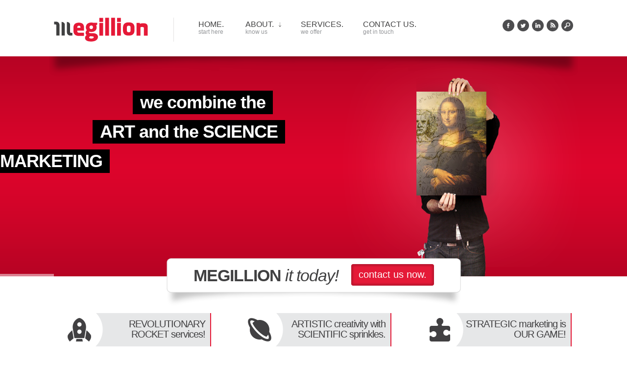

--- FILE ---
content_type: text/html; charset=UTF-8
request_url: https://www.megillion.com/
body_size: 6133
content:
<!DOCTYPE html PUBLIC "-//W3C//DTD XHTML 1.0 Transitional//EN" "http://www.w3.org/TR/xhtml1/DTD/xhtml1-transitional.dtd">
<html xmlns="http://www.w3.org/1999/xhtml" lang="en-US">
	<head>
        <meta http-equiv="Content-Type" content="text/html; charset=UTF-8" />
        <title>Megillion | think big, think megillion, and discover the marketing revolution!</title>
        <meta name="robots" content="index, follow" />        <link rel="stylesheet" type="text/css" media="all" href="https://www.megillion.com/wp-content/themes/megillion/style.css" />
        <link rel="stylesheet" href="https://www.megillion.com/wp-content/themes/megillion/images/main-style.css?ver=2.0" type="text/css" media="screen" />
        <link rel="shortcut icon" href="https://www.megillion.com/wp-content/themes/megillion/images/favicon.png" />
        <script type="text/javascript" src="https://www.megillion.com/wp-content/themes/megillion/js/jquery.min.js"></script>
        <script type="text/javascript" src="https://www.megillion.com/wp-content/themes/megillion/js/hoverIntent.js"></script>
        <script type="text/javascript" src="https://www.megillion.com/wp-content/themes/megillion/js/jquery.easing-1.3.min.js"></script>
		<script type="text/javascript" src="https://www.megillion.com/wp-content/themes/megillion/rs-plugin/js/jquery.themepunch.plugins.min.js"></script>
    	<script type="text/javascript" src="https://www.megillion.com/wp-content/themes/megillion/rs-plugin/js/jquery.themepunch.revolution.min.js"></script>
        <link rel="stylesheet" type="text/css" href="https://www.megillion.com/wp-content/themes/megillion/images/reveal.css" media="screen" />
    	<script type="text/javascript" src="https://www.megillion.com/wp-content/themes/megillion/js/jquery.reveal.js"></script>
        <link rel="stylesheet" type="text/css" href="https://www.megillion.com/wp-content/themes/megillion/rs-plugin/css/settings.css" media="screen" />
    	<script type="text/javascript" src="https://www.megillion.com/wp-content/themes/megillion/js/main-script.js?ver=2.0"></script>
		<meta name="viewport" content="width=device-width" />
        <link rel="apple-touch-icon" href="https://www.megillion.com/wp-content/themes/megillion/images/apple-touch-icon.png" />
        <link rel="apple-touch-icon" sizes="72x72" href="https://www.megillion.com/wp-content/themes/megillion/images/apple-touch-icon-72x72.png" />
        <link rel="apple-touch-icon" sizes="114x114" href="https://www.megillion.com/wp-content/themes/megillion/images/apple-touch-icon-114x114.png" />
<meta name="description" content="Megillion is an integrated marketing and information technology agency offering online and offline services..." />
<meta name="keywords" content="App Development, Email Marketing, Digital Consultancy, Search Engine Optimization<br />SEO, Social Media, Web Design and Build, Advertising Consultancy, Branding, Creative Design, Content Strategy, Digital Advertising, Management Consultancy, Corporate Documentary, Corporate Events & Exhibitions Management, Presentations Strategy & Planning, Web Design and Build, Web Design and Development" />

<!-- All in One SEO Pack 2.2.5.1 by Michael Torbert of Semper Fi Web Design[-1,-1] -->
<meta name="description" itemprop="description" content="think big, think digital, think Megillion, and discover the marketing revolution!" />

<link rel="canonical" href="https://www.megillion.com/" />
<!-- /all in one seo pack -->
<script>if (document.location.protocol != "https:") {document.location = document.URL.replace(/^http:/i, "https:");}</script><link rel='shortlink' href='https://www.megillion.com/?p=4' />
<meta property="og:title" content="Megillion | think big, think megillion, and discover the marketing revolution!" />
<meta property="og:type" content="website" />
<meta property="og:url" content="https://www.megillion.com/" />
<meta property="og:image" content="https://www.megillion.com/wp-content/themes/megillion/images/sharer-logo.png" />
<meta property="og:site_name" content="Megillion" />
<meta property="og:description" content="think big, think megillion, and discover the marketing revolution!" />
<link rel="alternate" type="application/rss+xml" title="Megillion &raquo; Blog Feed" href="https://www.megillion.com/feed/" />
    </head>
    <body data-rsssl=1>
<script type="text/javascript">

  var _gaq = _gaq || [];
  _gaq.push(['_setAccount', 'UA-35803434-2']);
  _gaq.push(['_trackPageview']);

  (function() {
    var ga = document.createElement('script'); ga.type = 'text/javascript'; ga.async = true;
    ga.src = ('https:' == document.location.protocol ? 'https://ssl' : 'http://www') + '.google-analytics.com/ga.js';
    var s = document.getElementsByTagName('script')[0]; s.parentNode.insertBefore(ga, s);
  })();

</script>
    	<div class="wrapper">
<!-- Begin Header -->
            <div class="header">
            	<h1><a href="https://www.megillion.com"><img src="https://www.megillion.com/wp-content/themes/megillion/images/logo.gif" width="192" height="49" alt="Megillion" /></a></h1>
            	<ul id="menu-main-menu" class="menu">
                	<li id="menu-item-13" class="menu-item menu-item-type-custom menu-item-object-custom"><a href="https://www.megillion.com/">Home.<span>start here</span></a></li>
                	<li id="menu-item-11" class="menu-item menu-item-type-post_type menu-item-object-page menu-item-has-children"><a href="https://www.megillion.com/about/">About.<img src="https://www.megillion.com/wp-content/themes/megillion/images/menu-arrow.gif" class="menu-arrow" alt="" /><span>know us</span></a>
<ul class="sub-menu">
	                	<li id="menu-item-207" class="menu-item menu-item-type-post_type menu-item-object-page"><a href="https://www.megillion.com/about/">About Us</a></li>
	                	<li id="menu-item-208" class="menu-item menu-item-type-post_type menu-item-object-page"><a href="https://www.megillion.com/about/careers/">Careers</a></li>
                </ul>

</li>
                	<li id="menu-item-10" class="menu-item menu-item-type-post_type menu-item-object-page"><a href="https://www.megillion.com/services/">Services.<span>we offer</span></a></li>
                	<li id="menu-item-9" class="menu-item menu-item-type-post_type menu-item-object-page"><a href="https://www.megillion.com/contact-us/">Contact Us.<span>get in touch</span></a></li>
                </ul>
                <ul class="headerIcons">
                    <li><a href="http://www.facebook.com/MegillionServices" class="facebook" title="facebook" target="_blank"><img src="https://www.megillion.com/wp-content/themes/megillion/images/spacer.gif" width="24" height="24" alt="facebook" /></a></li>                    <li><a href="http://twitter.com/Megillion" class="twitter" title="twitter" target="_blank"><img src="https://www.megillion.com/wp-content/themes/megillion/images/spacer.gif" width="24" height="24" alt="twitter" /></a></li>                    <li><a href="http://www.linkedin.com/company/megillion" class="linkedin" title="LinkedIn" target="_blank"><img src="https://www.megillion.com/wp-content/themes/megillion/images/spacer.gif" width="24" height="24" alt="linkedin" /></a></li>                    <li><a href="https://www.megillion.com/feed/" class="rss" title="RSS"><img src="https://www.megillion.com/wp-content/themes/megillion/images/spacer.gif" width="24" height="24" alt="rss" /></a></li>
                    <li><a href="#" class="search" title="Search..."><img src="https://www.megillion.com/wp-content/themes/megillion/images/spacer.gif" width="24" height="24" alt="search" /></a></li>
                    <li class="searchButton"><div class="searchBox"><form action="https://www.megillion.com" method="get"><input type="text" name="s" id="globalSearchField" value="Search..." /></form><a href="#" class="submitSearch" title="Search..."><img src="https://www.megillion.com/wp-content/themes/megillion/images/spacer.gif" width="24" height="24" alt="search" /></a></div></li>
                </ul><input type="hidden" name="ajaxURL" id="ajaxURL" value="https://www.megillion.com/wp-content/themes/megillion/ajax.php" />
            </div>
<!-- End Header -->

<!-- Begin Tactical Banner -->
			<div class="tacticalBannerContainer">
                <div class="fullwidthbanner-container tacticalBanner">
                    <div class="fullwidthbanner">
                        <ul>
                            <li data-transition="fade" data-slotamount="6">
                                <div class="caption sfr" data-x="550" data-y="10" data-speed="1200" data-start="1000" data-easing="easeOutBack"><img src="https://www.megillion.com/wp-content/themes/megillion/images/glare.png" alt="" /></div>
                                <div class="caption lfb" data-x="750" data-y="44" data-speed="900" data-start="400" data-easing="easeOutExpo"><img src="https://www.megillion.com/wp-content/themes/megillion/images/monalisa.png" alt="" /></div>
                                <h1 class="dn">we combine the <strong>Art</strong> and the <strong>Science</strong> for your <strong>marketing.</strong></h1>
                                <h6 class="caption lfl large-blk-bg" data-x="120" data-y="70" data-speed="900" data-start="800" data-easing="easeOutBack">we combine the</h6>
                                <h6 class="caption lfl large-blk-bg" data-x="120" data-y="130" data-speed="900" data-start="1000" data-easing="easeOutBack"><strong class="capitalize">Art</strong> and the <strong class="capitalize">Science</strong></h6>
                                <h6 class="caption lfl large-blk-bg" data-x="120" data-y="190" data-speed="900" data-start="1200" data-easing="easeOutBack"> for your <strong class="capitalize">marketing</strong></h6>
                                <div class="caption lfr normalText" data-x="120" data-y="290" data-speed="900" data-start="1300" data-easing="easeOutBack">Discover more <a href="https://www.megillion.com/about/">about us</a></div>
                            </li>
                            <li data-transition="fade" data-slotamount="11">
                                <div class="caption sft" data-x="370" data-y="-10" data-speed="500" data-start="500" data-easing="easeOutBack"><img src="https://www.megillion.com/wp-content/themes/megillion/images/cloud.png" alt="" /></div>
                                <div class="caption sft" data-x="800" data-y="170" data-speed="900" data-start="900" data-easing="easeOutBack"><img src="https://www.megillion.com/wp-content/themes/megillion/images/Vimeo.png" alt="" /></div>
                                <div class="caption sft" data-x="555" data-y="150" data-speed="900" data-start="1150" data-easing="easeOutBack"><img src="https://www.megillion.com/wp-content/themes/megillion/images/skype.png" alt="" /></div>
                                <div class="caption sft" data-x="765" data-y="60" data-speed="900" data-start="1400" data-easing="easeOutBack"><img src="https://www.megillion.com/wp-content/themes/megillion/images/twitter.png" alt="" /></div>
                                <div class="caption sft" data-x="605" data-y="245" data-speed="900" data-start="1650" data-easing="easeOutBack"><img src="https://www.megillion.com/wp-content/themes/megillion/images/RSS.png" alt="" /></div>
                                <div class="caption sft" data-x="610" data-y="60" data-speed="900" data-start="1900" data-easing="easeOutBack"><img src="https://www.megillion.com/wp-content/themes/megillion/images/youtube.png" alt="" /></div>
                                <div class="caption sft" data-x="720" data-y="250" data-speed="900" data-start="1550" data-easing="easeOutBack"><img src="https://www.megillion.com/wp-content/themes/megillion/images/iTunes.png" alt="" /></div>
                                <div class="caption sft" data-x="680" data-y="140" data-speed="900" data-start="1250" data-easing="easeOutBack"><img src="https://www.megillion.com/wp-content/themes/megillion/images/FB.png" alt="" /></div>
                                <h1 class="dn">how about <strong>social media</strong>?</h1>
                                <h6 class="caption lfl large-blk-bg" data-x="50" data-y="80" data-speed="900" data-start="1000" data-easing="easeOutBack">how about</h6>
                                <h6 class="caption lfl large-blk-bg" data-x="50" data-y="140" data-speed="900" data-start="1200" data-easing="easeOutBack"><strong class="capitalize">social media</strong>?</h6>
                                <h6 class="caption lfb normalText" data-x="50" data-y="240" data-speed="900" data-start="1300" data-easing="easeOutBack">We've got you sorted.<br />Check out <a href="https://www.megillion.com/services/">our services</a>.</h6>
                            </li>
                            <li data-transition="fade" data-slotamount="6">
                                <div class="caption sfr" data-x="580" data-y="0" data-speed="200" data-start="500" data-easing="easeOutBack"><img src="https://www.megillion.com/wp-content/themes/megillion/images/fingerprint.png" alt="" /></div>
                                <div class="caption lfb" data-x="605" data-y="45" data-speed="900" data-start="400" data-easing="easeOutExpo"><img src="https://www.megillion.com/wp-content/themes/megillion/images/digital-world-finger-print.png" alt="" /></div>
                                <h1 class="dn">we give your <strong>digital</strong> world a new <strong>fingerprint!</strong></h1>
                                <h6 class="caption lfr large-blk-bg" data-x="100" data-y="70" data-speed="900" data-start="800" data-easing="easeOutBack">we give your <strong class="capitalize">digital</strong></h6>
                                <h6 class="caption lfr large-blk-bg" data-x="100" data-y="130" data-speed="900" data-start="1000" data-easing="easeOutBack">world a new</h6>
                                <h6 class="caption lfr large-blk-bg" data-x="100" data-y="190" data-speed="900" data-start="1200" data-easing="easeOutBack"><strong class="capitalize">fingerprint!</strong></h6>
                                <div class="caption lfl normalText" data-x="100" data-y="290" data-speed="900" data-start="1300" data-easing="easeOutBack">Learn more about <a href="https://www.megillion.com/services/">our services</a>.</div>
                            </li>
                            <li data-transition="fade" data-slotamount="14">
                                <div class="caption sfr" data-x="500" data-y="10" data-speed="1200" data-start="1000" data-easing="easeOutBack"><img src="https://www.megillion.com/wp-content/themes/megillion/images/glare.png" alt="" height="100%" /></div>
                                <div class="caption lfb" data-x="570" data-y="40" data-speed="500" data-start="400" data-easing="easeOutExpo"><img src="https://www.megillion.com/wp-content/themes/megillion/images/new-website-image01.png" alt="" /></div>
                                <div class="caption lfb" data-x="780" data-y="30" data-speed="500" data-start="500" data-easing="easeOutExpo"><img src="https://www.megillion.com/wp-content/themes/megillion/images/new-website-image02.png" alt="" /></div>
                                <div class="caption lfb" data-x="580" data-y="30" data-speed="500" data-start="600" data-easing="easeOutExpo"><img src="https://www.megillion.com/wp-content/themes/megillion/images/new-website-image03.png" alt="" /></div>
                                <div class="caption lfb" data-x="740" data-y="150" data-speed="500" data-start="700" data-easing="easeOutExpo"><img src="https://www.megillion.com/wp-content/themes/megillion/images/new-website-image04.png" alt="" /></div>
                                <div class="caption lfb" data-x="620" data-y="280" data-speed="500" data-start="800" data-easing="easeOutExpo"><img src="https://www.megillion.com/wp-content/themes/megillion/images/new-website-image05.png" alt="" /></div>
                                <div class="caption lfb" data-x="530" data-y="150" data-speed="500" data-start="900" data-easing="easeOutExpo"><img src="https://www.megillion.com/wp-content/themes/megillion/images/new-website-image06.png" alt="" /></div>
                                <div class="caption lfb" data-x="750" data-y="330" data-speed="500" data-start="950" data-easing="easeOutExpo"><img src="https://www.megillion.com/wp-content/themes/megillion/images/new-website-image07.png" alt="" /></div>
                                <div class="caption lfb" data-x="880" data-y="250" data-speed="500" data-start="1000" data-easing="easeOutExpo"><img src="https://www.megillion.com/wp-content/themes/megillion/images/new-website-image08.png" alt="" /></div>
                                <div class="caption lfb" data-x="950" data-y="110" data-speed="500" data-start="1050" data-easing="easeOutExpo"><img src="https://www.megillion.com/wp-content/themes/megillion/images/new-website-image09.png" alt="" /></div>
                                <h1 class="dn">do you need a <strong>new website</strong>? piece of <strong>cake!</strong></h1>
                                <h6 class="caption lfr large-blk-bg" data-x="40" data-y="70" data-speed="900" data-start="800" data-easing="easeOutBack">do you need a</h6>
                                <h6 class="caption lfr large-blk-bg" data-x="40" data-y="130" data-speed="900" data-start="1000" data-easing="easeOutBack"><strong class="capitalize">new website?</strong></h6>
                                <h6 class="caption lfr large-blk-bg" data-x="40" data-y="190" data-speed="900" data-start="1200" data-easing="easeOutBack">piece of <strong class="capitalize">cake!</strong></h6>                                <div class="caption lfl normalText" data-x="40" data-y="290" data-speed="900" data-start="1300" data-easing="easeOutBack"><a href="https://www.megillion.com/contact-us/"><strong>Contact us</strong></a> for more details.</div>
                            </li>
                        </ul>
                        <div class="tp-bannertimer"></div>
                    </div>
                </div>                <div class="megillionIt">
                	<h2><strong>Megillion</strong> it today! <a href="https://www.megillion.com/contact-us/" class="btn-lrg"><span class="rndBtn"><span>contact us now.</span></span></a></h2>
                </div>            </div>
            <script type="text/javascript" src="https://www.megillion.com/wp-content/themes/megillion/js/tactical-banner.js"></script>
<!-- End Tactical Banner -->
<!-- Begin Home Body -->
			<div class="body">            	<div class="cls">
                	<div class="col3">
                        <div class="teasers">
                            <div class="icon"><img src="https://www.megillion.com/wp-content/themes/megillion/images/teasers-websites.png" width="96" height="68" alt="" /></div>
                            <h3><a href="https://www.megillion.com/services/"><span>revolutionary rocket</span> services!</a></h3>
                        </div>
                    </div>
                	<div class="col3">
                        <div class="teasers">
                            <div class="icon"><img src="https://www.megillion.com/wp-content/themes/megillion/images/teasers-science.png" width="96" height="68" alt="" /></div>
                            <h3><a href="https://www.megillion.com/about/"><span>artistic</span> creativity with <span>scientific</span> sprinkles.</a></h3>
                        </div>
                    </div>
                	<div class="col3">
                        <div class="teasers">
                            <div class="icon"><img src="https://www.megillion.com/wp-content/themes/megillion/images/teasers-strategic.png" width="96" height="68" alt="" /></div>
                            <h3><a href="https://www.megillion.com/services/"><span>strategic</span> marketing is <span>our game!</span></a></h3>
                        </div>
                    </div>
                </div>
                <div class="cls mart-70">
                	<div class="col2-3 pageWidget">
                    	<div class="title"><h2>how <strong>we do it.</strong><img src="https://www.megillion.com/wp-content/themes/megillion/images/title-liner.gif" alt="" /></h2></div>
                        <div class="cls">
                        	<div class="howWeDoItTxt">
                                
                        <p>We are ready to uncover the secret of our excellence in marketing. Are you ready for our secret?</p>
                        <p>Our outstanding magical results in marketing mainly raised in our three in-house rooms: the ideas box, the studio and the lab. The magic happens in these three rooms...</p>                                <p class="ta-r"><a href="https://www.megillion.com/about/" class="btn-smpl"><span class="rndBtn"><span>read more about us.</span></span></a></p>
                            </div>
                            <div class="officeRooms">
                            	<div class="room">
                                	<div class="icon"><img src="https://www.megillion.com/wp-content/themes/megillion/images/rooms-ideas.png" width="101" height="100" alt="" /></div>
	                            	<h5>the <strong>ideas box.</strong></h5>
                                </div>
                            	<div class="room">
                                	<div class="icon"><img src="https://www.megillion.com/wp-content/themes/megillion/images/rooms-studio.png" width="101" height="100" alt="" /></div>
    	                        	<h5 class="studio">the <strong>studio.</strong></h5>
                                </div>
                            	<div class="room marr-0">
                                	<div class="icon"><img src="https://www.megillion.com/wp-content/themes/megillion/images/rooms-lab.png" width="101" height="100" alt="" /></div>
	                            	<h5 class="lab">the <strong>lab.</strong></h5>
                                </div>
                            </div>
                        </div>
                    </div>

                    <div class="col3 pageWidget">
                    	<div class="title"><h2>the  <strong>services</strong><img src="https://www.megillion.com/wp-content/themes/megillion/images/title-liner.gif" alt="" /></h2></div>
                        <p>Our range of services based on Art and Science; we provide amazing Marketing Services, with creativity that suites your business, using our spectacular scientific technical knowledge, and our skilled and creative artists, we immerse into our clients' businesses and partner with them, so they can make the most of every pound in any medium, from the web to mobile phones, anywhere in the world.</p>                    	<p class="ta-r"><a class="btn-smpl" href="https://www.megillion.com/services/"><span class="rndBtn"><span>view all of it.</span></span></a></p>
                    </div>
                </div>
                <div class="cls mart-50">
                    <div class="col3 pageWidget">
                    	<div class="title"><h2>the  <strong>updates</strong><img src="https://www.megillion.com/wp-content/themes/megillion/images/title-liner.gif" alt="" /></h2></div>
                        <p>Would you like to stay updated with us?</p>
                        <p>Join our newsletter to stay updated with what's new with Megillion.</p>
                        <p>We'll keep you posted on the latest featured topics, research studies, videos, tools and upcoming events.</p>
                        <form action="https://www.megillion.com" name="emailUpdates" id="emailUpdates">
                        	<div><input type="text" name="txt-updates-email" id="txt-updates-email" value="Enter your email to subscribe..." class="validate[required,custom[email]]" /></div>
                            <p class="note">*Don't worry! We do not spam.</p>
                            <p class="ta-r"><span id="statusMessage"></span><button><span class="rndBtn"><span>subscribe now.</span></span></button></p>
                        </form>
                    </div>

                    <div class="col2-3 pageWidget">
                    	<div class="title"><h2>the  <strong>blog</strong><img src="https://www.megillion.com/wp-content/themes/megillion/images/title-liner.gif" alt="" /></h2><a class="readMore" href="https://www.megillion.com/blog/">read more of it.</a></div>
                        <div class="cls">
                        	<div class="blogEntry cls">
                            	<div class="entryImage cls">
                                	<a href="https://www.megillion.com/blog/search-engine-optimization-seo-the-myth-the-fact-and-the-reality/" title="Search Engine Optimization (SEO): The Myth, the Fact and the Reality!"><img width="344" height="160" src="https://www.megillion.com/wp-content/uploads/2013/03/Search-Engine-Optimization-SEO-The-Myth-the-Fact-and-the-Reality-344x160.jpg" class="attachment-blog-meduim-size wp-post-image" alt="Search Engine Optimization (SEO): The Myth, the Fact and the Reality!" /></a>
                                    <div class="entryInfo cls">
                                        <div class="cat"><a href="https://www.megillion.com/blog/category/technical">Technical</a></div>
                                        <div class="comm"><a href="https://www.megillion.com/blog/search-engine-optimization-seo-the-myth-the-fact-and-the-reality/#comment-">14 Comments</a></div>
                                        <div class="view"><span>500+ Views</span></div>
                                    </div>
                                </div>
                                <div class="entryTitle cls">
                                	<h3><a href="https://www.megillion.com/blog/search-engine-optimization-seo-the-myth-the-fact-and-the-reality/">Search Engine Optimization (SEO): The Myth, the Fact and the Reality!</a></h3>
                                    <div class="date">28 <span class="month">Mar</span></div>
                                </div>
                                <div class="entryText">
                                	<p> Since its inception, the internet has continued to expand at an almost exponential rate, this...</p>
                                </div>
                                <p class="ta-r"><a href="https://www.megillion.com/blog/search-engine-optimization-seo-the-myth-the-fact-and-the-reality/" class="btn-sml-smpl"><span class="rndBtn"><span>read more. &gt;</span></span></a></p>
                            </div>
                        	<div class="blogEntry cls">
                            	<div class="entryImage cls">
                                	<a href="https://www.megillion.com/blog/prophsier-and-megillion-announce-companies-merge/" title="PROPHSIER and MEGILLION Announce Companies Merge"><img width="344" height="160" src="https://www.megillion.com/wp-content/uploads/2013/03/PROPHSIER-and-MEGILLION-Announce-Companies-Merge-344x160.jpg" class="attachment-blog-meduim-size wp-post-image" alt="PROPHSIER and MEGILLION Announce Companies Merge" /></a>
                                    <div class="entryInfo cls">
                                        <div class="cat"><a href="https://www.megillion.com/blog/category/press-release">Press Release</a></div>
                                        <div class="comm"><a href="https://www.megillion.com/blog/prophsier-and-megillion-announce-companies-merge/#comment-">0 Comments</a></div>
                                        <div class="view"><span>500+ Views</span></div>
                                    </div>
                                </div>
                                <div class="entryTitle cls">
                                	<h3><a href="https://www.megillion.com/blog/prophsier-and-megillion-announce-companies-merge/">PROPHSIER and MEGILLION Announce Companies Merge</a></h3>
                                    <div class="date">7 <span class="month">Mar</span></div>
                                </div>
                                <div class="entryText">
                                	<p> 7 Mar. 2013 | Dubai, UAE

Prophsier FZ LLC, the leading Value Added Distributors across the...</p>
                                </div>
                                <p class="ta-r"><a href="https://www.megillion.com/blog/prophsier-and-megillion-announce-companies-merge/" class="btn-sml-smpl"><span class="rndBtn"><span>read more. &gt;</span></span></a></p>
                            </div>                        </div>
                    </div>
                </div>
            </div>
<!-- End Home Body -->
<!-- Begin Footer -->
            <div class="footerHolder">
            	<div class="backToTop"><a href="#top"><img src="https://www.megillion.com/wp-content/themes/megillion/images/spacer.gif" width="45" height="23" alt="Back to Top" title="Back to Top" /></a></div>
            	<div class="footerCont">
                	<div class="footer">
                    	<div class="col4">
                        	<h5>find  <strong>Us.</strong></h5>
                            <p>We would love to see you and talk to you with regards to your marketing needs, just drop us a line and we will schedule a meeting with one of our marketing gurus.</p>
                            <ul class="address">
                            	<li class="location">Office 112, Building 12,<br />
Dubai Internet City,<br />
United Arab Emirates</li>
								<li class="phone">Phone: <a href="tel:+97144508115">+971 4 450 8115</a></li>
                                <li class="fax">Fax: +971 4 450 8063</li>
                                <li class="email">Email: <a href="mailto:info@megillion.com">info[at]megillion.com</a></li>
                            </ul>
                        </div>
                    	<div class="col4" id="footerBlogPosts">
                        	<h5>the  <strong>Blog.</strong></h5>
                            <p>Find here the latest Blog posts Megillion published.</p>
                            <ul class="blog">
                                <li><a href="https://www.megillion.com/blog/search-engine-optimization-seo-the-myth-the-fact-and-the-reality/">Search Engine Optimization (SEO): The Myth, the Fact and the Reality!</a></li>
                                <li><a href="https://www.megillion.com/blog/prophsier-and-megillion-announce-companies-merge/">PROPHSIER and MEGILLION Announce Companies Merge</a></li>
                                <li><a href="https://www.megillion.com/blog/qumu-inc-selects-megillion-for-digital-marketing-in-the-middle-east/">Qumu Inc. Selects Megillion for Digital Marketing in the Middle East</a></li>
                                <li><a href="https://www.megillion.com/blog/top-30-most-common-web-terms-abbreviations/">Top 30 Most Common Web Terms &#038; Abbreviations</a></li>
                            </ul>
                        </div>
                    	<div class="col4" id="theBird">
                        	<h5>the  <strong>Bird.</strong></h5>
                            <ul class="tweets">
                            	<li>Megillion has no recent status updates.<a class='time' href='' target='_blank'></a></li>
                            </ul>
                        </div>
			
                        <div class="col4 footerSig">
                            <div class="footerLogo"><a href="https://www.megillion.com"><img src="https://www.megillion.com/wp-content/themes/megillion/images/spacer.gif" width="205" height="53" alt="Megillion" /></a></div>
                            <h4>think big, think megillion, and discover<strong>the marketing revolution</strong></h4>
                            <p><a href="https://www.megillion.com/contact-us/">Get Started Now!</a></p>
                        </div>
                    </div>
                </div>
                <div class="lowerFooterCont">
                	<div class="lowerFooter cls">
                    	<p class="fl post4">Copyright &copy;2025 <a href="https://www.megillion.com">MEGILLION FZE</a>. All rights reserved.</p>
                        <ul class="footerIcons cls">
                            <li><a href="https://www.megillion.com/contact-us/" class="contact" title="get in touch"><img src="https://www.megillion.com/wp-content/themes/megillion/images/spacer.gif" width="85" height="24" alt="get in touch" /></a></li>                            <li><a href="http://www.facebook.com/MegillionServices" class="facebook" title="facebook" target="_blank"><img src="https://www.megillion.com/wp-content/themes/megillion/images/spacer.gif" width="24" height="24" alt="facebook" /></a></li>                            <li><a href="http://twitter.com/Megillion" class="twitter" title="twitter" target="_blank"><img src="https://www.megillion.com/wp-content/themes/megillion/images/spacer.gif" width="24" height="24" alt="twitter" /></a></li>                            <li><a href="http://www.linkedin.com/company/megillion" class="linkedin" title="LinkedIn" target="_blank"><img src="https://www.megillion.com/wp-content/themes/megillion/images/spacer.gif" width="24" height="24" alt="linkedin" /></a></li>                            <li><a href="https://www.megillion.com/feed/" class="rss" title="RSS"><img src="https://www.megillion.com/wp-content/themes/megillion/images/spacer.gif" width="24" height="24" alt="rss" /></a></li>
                        </ul>
                    </div>
                </div>
            </div>
<!-- End Footer -->
            <div class="popup">
                <h6>App Development.<br />Email Marketing.<br />Digital Consultancy.<br />Search Engine Optimization<br />SEO.<br />Social Media.<br />Web Design and Build.<br />Web Design and Development.<br />Advertising Consultancy.<br />Branding.<br />Creative Design.<br />Content Strategy.<br />Digital Advertising.<br />Management Consultancy.<br />Corporate Documentary.<br />Corporate Events &amp; Exhibitions Management.<br />Presentations Strategy &amp; Planning.</h6>
                <div class="popupBody"></div>
                <div class="loading">Please wait...</div>
                <a class="close">&#215;</a>
            </div>
        </div>
    </body>
</html>


--- FILE ---
content_type: text/css
request_url: https://www.megillion.com/wp-content/themes/megillion/style.css
body_size: 850
content:
/*
Theme Name: Megillion
Theme URI: http://www.megillion.com/
Description: Megillion theme was created by Megillion team for WordPress. The theme is sophisticated, lightweight, and adaptable.
Author: Megillion Team
Author URI: http://www.megillion.com/
Version: 1.0
Tags: Red, Gray, fixed-width, custom-header, custom-background, threaded-comments, sticky-post, microformats, rtl-language-support
*/

/*
Theme Name: Megillion Website
Theme URI: http://www.megillion.com
Author: Ziad Naseriddin - Megillion FZE
Author URI: http://www.megillion.com/
Description: The theme Megillion for WordPress is sophisticated, lightweight, and adaptable. was created and customized online for Megillion Website by the Megillion team
Version: 1.0
*/
/*CSS Reset*/
html,body,div,span,applet,object,iframe,h1,h2,h3,h4,h5,h6,p,blockquote,pre,a,abbr,acronym,address,big,cite,code,del,dfn,em,img,ins,kbd,q,s,samp,small,strike,strong,sub,sup,tt,var,b,u,i,center,dl,dt,dd,ol,ul,li,fieldset,form,label,legend,table,caption,tbody,tfoot,thead,tr,th,td,article,aside,canvas,details,embed,figure,figcaption,footer,header,hgroup,menu,nav,output,ruby,section,summary,time,mark,audio,video{border:0;font-size:100%;font:inherit;vertical-align:baseline;margin:0;padding:0}article,aside,details,figcaption,figure,footer,header,hgroup,menu,nav,section{display:block}body{line-height:1}ol,ul{list-style:none}blockquote,q{quotes:none}blockquote:before,blockquote:after,q:before,q:after{content:none}table{border-collapse:collapse;border-spacing:0}

/* Disable Safari & Chrome from changing the input style on focus */
:focus {outline-color: transparent;outline-style: none;}
/* Disable textarea resize feature */
textarea{resize: none;}

--- FILE ---
content_type: text/css
request_url: https://www.megillion.com/wp-content/themes/megillion/images/main-style.css?ver=2.0
body_size: 11181
content:
/*
Theme Name: Megillion
Theme URI: http://www.megillion.com/
Description: Megillion theme was created by Megillion team for WordPress. The theme is sophisticated, lightweight, and adaptable.
Author: Megillion Team
Author URI: http://www.megillion.com/
Version: 1.0
Tags: Red, Gray, fixed-width, custom-header, custom-background, threaded-comments, sticky-post, microformats, rtl-language-support
*/

/*Common Modifications*/
body{margin:0;padding:0;font-size:12px;font-family:Arial, Helvetica, sans-serif;color:#414042; background:#FFFFF url('spacer.gif') 0 0 repeat;letter-spacing:0px; line-height: 150%; cursor: default;}*/
img{border:none}
a:link, a:visited, a:active {text-decoration:none;color:#E51937}
a:hover{color:#E51937; text-decoration: underline}
a{outline:none}

table, select, input, textarea{font-family:Arial, Helvetica, sans-serif;font-size:12px}
h1, h2, h3, h4, h5, h6, form, ul,li,ol,p{margin: 0;padding: 0;}
h1{font-size:22px}
h2, h3, h4, h5, h6{font-size:18px}
h1, h2, h3, h4, h5, h6{font-weight:bold}
form{display:inline}
ul, ol, li{list-style:none}
table, td, form, fieldset{border:none; border-collapse:collapse; border-spacing:0}
.fr{float:right}
.fl{float:left}
.fn{float:none}
.cls{zoom:1}
.cls:after{clear:both; content:'.';display:block;height:0;visibility:hidden}
.clof{overflow:hidden;height:100%;}

label{*position: relative; *top: -3px;}

.ta-c{text-align:center}
.ta-l{text-align:left}
.ta-r{text-align:right}

.va-t{vertical-align: top !important;}
.va-m{vertical-align: middle !important;}
.va-b{vertical-align: bottom !important;}

.noBordedrs, .noBordedrs tbody tr, .noBordedrs tbody tr td{border: none !important;}
.strong, strong, b{font-weight: bold !important;}
.em, em, i{font-style:italic;}
.note{color: #808285; font-size: 10px;}
.dn{display: none;}

.post4{position: relative; top: 5px;}

.txt10{font-size: 10px !important;}
.txt11{font-size: 11px !important;}
.txt12{font-size: 12px !important;}
.txt14{font-size: 14px !important;}
.txt16{font-size: 16px !important;}
.txt18{font-size: 18px !important;}
.txt20{font-size: 20px !important;}

.clear-10, .clear-20, .clear-30, .clear-40, .clear-50, .clear-60, .clear-70, .clear-80, .clear-90, .clear-100{margin: 10px 0; clear: both; height: 100%; overflow: hidden;}
.clear-20{margin: 20px 0;}
.clear-30{margin: 30px 0;}
.clear-40{margin: 40px 0;}
.clear-50{margin: 50px 0;}
.clear-60{margin: 60px 0;}
.clear-70{margin: 70px 0;}
.clear-80{margin: 80px 0;}
.clear-90{margin: 90px 0;}
.clear-100{margin: 100px 0;}

input[type=text], input[type=password]{background:#D2D3D5; border: none; color:#6D6E71; font-size:12px; font-weight: normal; height: 18px; letter-spacing: 0px; padding:10px 5px; width: 334px;}
input[type=text]:focus, input[type=password]:focus, input[type=text].focus, input[type=password].focus{color: #E51937;}
textarea{background:#D2D3D5; border:none; color:#6D6E71; font-size:12px; font-weight: normal; padding:10px 5px; letter-spacing: 0px; height:50px; width: 329px;}

button, a.button{font-size:12px;direction:ltr;border:0; border:none; background:transparent; cursor:pointer; overflow:visible; font-style: normal !important; white-space:nowrap; padding:0;cursor:pointer;}
a.button{margin:0 5px; letter-spacing: 0;}
button .rndBtn, a.button .rndBtn{display:block;display:inline-block;display:-moz-inline-box;cursor:pointer;padding-right:15px;margin:0px;vertical-align:middle;color:#FFFFFF;font-weight:normal; line-height:25px;background:#FFFFFF url("icons01.gif") right -242px no-repeat ;}
button .rndBtn span, a.button .rndBtn span{background: url("icons01.gif") no-repeat scroll 0 -242px #FFFFFF; display: inline-block; height: 28px; line-height: 25px; padding-left: 15px;}
button:hover .rndBtn, a.button:hover .rndBtn{background-position: right -270px;}
button:hover .rndBtn span, a.button:hover .rndBtn span{background-position: 0 -270px;}
button .rndBtn span a, button .rndBtn span a:hover, a.button .rndBtn span{vertical-align:middle;color:#FFFFFF;font-weight:normal; line-height:27px;text-decoration:none;}

button.lrg, a.btn-lrg{font-size:20px;direction:ltr;border:0; border:none; background:transparent; overflow:visible; font-style: normal !important; white-space:nowrap; padding:0;cursor:pointer;text-decoration: none;}
button.lrg .rndBtn, a.btn-lrg .rndBtn{display:block;display:inline-block;display:-moz-inline-box;cursor:pointer;padding-right:15px;margin:0px;vertical-align:middle;color:#FFFFFF;font-weight:normal; line-height:43px;background:#FFFFFF url("icons01.gif") right -154px no-repeat ;}
button.lrg .rndBtn span, a.btn-lrg .rndBtn span{background: url("icons01.gif") no-repeat scroll 0 -154px #FFFFFF; display: inline-block; height: 44px; line-height: 43px; padding-left: 15px;}
button.lrg:hover .rndBtn, a.btn-lrg:hover .rndBtn{background-position: right -198px;}
button.lrg:hover .rndBtn span, a.btn-lrg:hover .rndBtn span{background-position: 0 -198px;}
a.btn-lrg:hover{text-decoration: none;color:#FFFFFF;}

button.smpl, a.btn-smpl{font-size:12px;direction:ltr;border:0; border:none; background:transparent; overflow:visible; font-style: normal !important; white-space:nowrap; padding:0;cursor:pointer;text-decoration:none;}
button.smpl .rndBtn, a.btn-smpl .rndBtn{display:block;display:inline-block;display:-moz-inline-box;cursor:pointer;padding-right:15px;margin:0px;vertical-align:middle;color:#6d6e71;font-weight:normal; line-height:38px;background:#FFFFFF url("icons01.gif") right -298px no-repeat ;}
button.smpl .rndBtn span, a.btn-smpl .rndBtn span{background: url("icons01.gif") no-repeat scroll 0 -298px #FFFFFF; display: inline-block; height: 41px; line-height: 38px; padding-left: 15px;}
button.smpl:hover .rndBtn, a.btn-smpl:hover .rndBtn{background-position: right -339px;}
button.smpl:hover .rndBtn span, a.btn-smpl:hover .rndBtn span{background-position: 0 -339px; text-decoration: none;}
a.btn-smpl:hover{color:#6d6e71;text-decoration:none;}

button.sml-smpl, a.btn-sml-smpl{font-size:12px;direction:ltr;border:0; border:none; background:transparent; overflow:visible; font-style: normal !important; white-space:nowrap; padding:0;cursor:pointer;}
button.sml-smpl .rndBtn, a.btn-sml-smpl .rndBtn{display:block;display:inline-block;display:-moz-inline-box;cursor:pointer;padding-right:15px;margin:0px;vertical-align:middle;color:#6d6e71;font-weight:normal; line-height:21px;background:#FFFFFF url("icons01.gif") right -380px no-repeat ;}
button.sml-smpl .rndBtn span, a.btn-sml-smpl .rndBtn span{background: url("icons01.gif") no-repeat scroll 0 -380px #FFFFFF; display: inline-block; height: 27px; line-height: 21px; padding-left: 15px;}
button.sml-smpl:hover .rndBtn, a.btn-sml-smpl:hover .rndBtn{background-position: right -407px;}
button.sml-smpl:hover .rndBtn span, a.btn-sml-smpl:hover .rndBtn span{background-position: 0 -407px; text-decoration: none;}
a.btn-sml-smpl:hover{color:#6d6e71;text-decoration:none;}

.wrapper{width: 100%; height: 100%; overflow: hidden; min-height: 700px; position: relative;}
.containcer{overflow: hidden; height: 100%; min-height: 700px;}
.header{background: transparent url("header-shadow.png") center bottom no-repeat; height: 115px; padding-bottom: 41px; position: relative; z-index: 50; width: 1080px; margin: 0px auto; position: relative; }
.header h1{border-right: 1px solid #E4E1E1; float: left; margin: 36px 45px 26px 10px; width: 244px;}
.header h1 a{}
.header .menu{float: left; margin-top: 30px;}
.header .menu li{float: left; border-top: 1px solid #FFFFFF; padding-bottom: 25px; padding-top: 10px; position: relative; margin-right: 35px;}
.header .menu li:hover, 
.header .menu li.current-menu-item, 
.header .menu li.current_page_parent{border-top: 1px solid #E4E1E1; cursor: pointer;}
.header .menu li.current-menu-item, 
.header .menu li.current-menu-item a, 
.header .menu li.current_page_parent, 
.header .menu li.current_page_parent a{cursor: default;}
.header .menu li a{color: #404041; font-size: 16px; padding: 5px; letter-spacing: 0; text-transform: uppercase; width: 180px}
.header .menu li a span{color: #939598; display: list-item; font-size: 12px; padding: 0 5px; letter-spacing: 0; line-height: 12px; text-transform: lowercase;}
.header .menu li a:hover, 
.header .menu li:hover a, 
.header .menu li.current-menu-item a, 
.header .menu li.current_page_parent a{color: #E51937; text-decoration: none;}

.menu li ul{border: medium none !important; display: none; float: none !important; margin-left: -10px; position: absolute; top: 84px; width: 300px; z-index: 10000;}

.menu li ul li{border: medium none !important; float: none !important; height: auto !important; margin: 0 !important; padding: 0 !important; width: 100%;}
.menu li ul li a{background: #FFFFFF; border-bottom: 1px solid #E4E1E1; box-shadow: 3px 3px 5px #333333; color: #E51937 !important; display: block; float: none; font-size: 14px !important; margin: 0; padding: 10px !important; text-transform: capitalize !important; width: 120px; text-transform: capitalize; cursor: pointer !important;}
.menu li ul li:first-child a{border-top: 4px solid #E51937;}
.menu li ul li.first-child a{border-top: 4px solid #E51937;}
.menu li ul li:last-child a{border-bottom: 4px solid #E51937;}
.menu li ul li.last-child a{border-bottom: 4px solid #E51937;}
.menu li ul li a:hover, .menu li ul li.current-menu-item a{background: #E51937; color: #FFFFFF !important;}
.menu li ul li.current-menu-item a{cursor: default !important;}


.header .headerIcons{float: right; margin-right: 10px; margin-top: 40px; width: 150px;}
.header .headerIcons li{float: left; margin-left: 6px; width: 24px;}
.header .headerIcons li a{}
.header .headerIcons li a img{background: transparent url("icons01.gif") 0 0 no-repeat;}
.header .headerIcons li a.facebook img{background-position: 0px 0px;}
.header .headerIcons li a.twitter img{background-position: -24px 0px;}
.header .headerIcons li a.linkedin img{background-position: -48px 0px;}
.header .headerIcons li a.rss img{background-position: -72px 0px;}
.header .headerIcons li a.search img{background-position: -96px 0px;}
.header .headerIcons li.searchButton{position: absolute; right: 10px; display: none;}
.searchBox{background-color: #58595b; left: -120px; position: absolute; height: 24px; top: 0px; width: 144px;}
.searchBox input, .searchBox input:focus, .searchBox input.focus{background-color: #58595b; border: medium none; border-right: 2px solid #FFFFFF; color: #FFFFFF; float: left; font-size: 12px; height: 14px !important; padding: 5px; width: 108px;}
.header .headerIcons li.searchButton a.submitSearch{position:relative;}
.header .headerIcons li.searchButton a.submitSearch img{background-position: -120px 0px; position:relative; right:0}

.header .headerIcons li a.facebook:hover img{background-position: 0px -24px;}
.header .headerIcons li a.twitter:hover img{background-position: -24px -24px;}
.header .headerIcons li a.linkedin:hover img{background-position: -48px -24px;}
.header .headerIcons li a.rss:hover img{background-position: -72px -24px;}
.header .headerIcons li a.search:hover img{background-position: -96px -24px;}
.header .headerIcons li.searchButton a.submitSearch:hover img{background-position: -120px -24px;}

.tacticalBannerContainer{height: 408px; margin-bottom: 75px;}
.tacticalBanner{background: #E51937 url("tactical-banner-background.png") center top repeat-x; height: 449px; overflow: hidden; position: relative; top: -41px; width: 100%;}
.large-blk-bg{background-color:#000000; font-size: 36px; color: #FFFFFF; letter-spacing: -1px; font-weight: bold; text-transform: lowercase; padding: 15px;}
.capitalize{text-transform: uppercase;}
.normalText{color: #FFFFFF !important; font-size: 26px !important; line-height: 150% !important;}
.normalText a{border-bottom: 1px dotted #FFFFFF; color: #FFFFFF !important; padding-bottom: 3px; transform: none !important;}
.normalText a:hover{text-decoration: none; border-bottom: 1px dotted #D1D3D4; color: #D1D3D4 !important;}

.fullwidthbanner-container{width:100% !important; position:relative; padding:0; max-height:449px !important; overflow:hidden;}
.fullwidthbanner-container .fullwidthabnner{width:100% !important; max-height:450px !important; position:relative;}
@media only screen and (min-width: 768px) and (max-width: 959px){
.banner, .bannercontainer{width:750px; height:412px;}
}
@media only screen and (min-width: 480px) and (max-width: 767px) {
.banner, .bannercontainer{width:470px; height:258px;}
}
@media only screen and (min-width: 0px) and (max-width: 479px) {
.banner, .bannercontainer{width:310px; height:170px;}
}
.megillionIt{background: url("get-started-box.png") no-repeat scroll 0 0 transparent; height: 98px; margin: 0 auto; position: relative; top: -78px; width: 603px; z-index: 500000;}
.megillionIt h2{color: #404041; font-size: 34px; font-style: italic; font-weight: normal; letter-spacing: -1px; padding-top: 20px; text-align: center;}
.megillionIt h2 strong{font-style: normal; font-weight: bold; text-transform: uppercase}
.megillionIt button, .megillionIt a{display: inline; letter-spacing: 0; margin-left: 18px; position: relative; top: -8px;}

.col1{width: 1080px; float: none;}
.col1Liner{border-bottom: 1px solid #D2D3D5; clear: both; height: 1px; margin: 0 auto 30px; width: 880px;}
.col2{width: 500px; float: left; margin-right: 80px;}
.col2:last-child{margin: 0}
.col2.last-child{margin: 0}
.col2-3{width: 710px; float: left; margin-right: 24px;}
.col3{width: 344px; float: left; margin-right: 24px;}
.col3:last-child{margin: 0}
.col3.last-child{margin: 0}
.col4{width: 240px; float: left; margin-right: 40px;}
.col3-4{width: 800px; float: left; margin-right: 40px;}

.col2-3{width: 695px\9;}
.col3{margin-right: 16px\9;}

.blogWidgets .col3{width: 100% !important}


.mart-70{margin-top: 70px;}
.marb-50{margin-bottom: 50px;}
.mart-50{margin-top: 50px !important;}
.mart-40{margin-top: 40px !important;}
.mart-30{margin-top: 30px !important;}
.mart-20{margin-top: 20px !important;}
.mart-10{margin-top: 10px !important;}
.marb-10{margin-bottom: 10px;}
.marb-20{margin-bottom: 20px;}
.marb-40{margin-bottom: 40px;}
.marr-22{margin-right: 22px;}
.marr-8{margin-right: 8px !important;}
.marr-0{margin-right: 0px !important;}
.marb-0{margin-bottom: 0px !important;}

.w100p{width: 100% !important;}
.w50p{width: 50% !important;}
.w990{width: 990px !important;}

.bodyHolder{height: 100%; margin-top: 10px; overflow: hidden; position: relative; width: 100%;}
.body{width: 1080px; margin: 0 auto 40px; height: 100%;}

.body .title{margin: 0 0 25px; position: relative;}
.body .title h1,body .title h2,body .title h3{color: #414042; font-size: 24px; font-weight: normal; letter-spacing: -1px; overflow: hidden; padding-bottom: 5px; text-transform: lowercase; white-space: nowrap;}
.body .title h1 strong,body .title h2 strong,body .title h3 strong{text-transform: uppercase; font-weight: bold;}
.body .title img{clear: both; display: inline; margin-left: 20px; position: relative; top: -4px; width: 1000px; height: 4px;}
.body .title .readMore{color: #6D6E71; font-size: 12px; position: absolute; right: 0; top: -5px;}
.body .title .readMore:hover{color: #e51937; text-decoration: none;}
.body p{font-size: 12px; margin: 0 0 20px;}

.titleHolder{background: transparent url("innerPages-background.png") 0 0 repeat-x; height: 100%; overflow: hidden; position: relative; top: -41px; width: 100%;}
.titleHolder .pageTitle{height: 100px; margin: 0 auto; overflow: hidden; position: relative; width: 1080px;}
.titleHolder .pageTitle h1, .titleHolder .pageTitle h2, .titleHolder .pageTitle h3{color: #FFFFFF; font-size: 30px; font-weight: normal; line-height: 36px; padding: 33px 200px 0 20px; text-transform: lowercase;}
.titleHolder .pageTitle h2 strong{font-weight: bold; text-transform: uppercase;}
.titleHolder .pageTitle .breadcrumb{color: #939598; font-size: 20px; font-weight: normal; margin: 22px 0; padding: 20px 10px; position: absolute; right: 20px; text-transform: lowercase; top: 0;}
.titleHolder .pageTitle .breadcrumb a, .titleHolder .pageTitle .breadcrumb span{color: #FFFFFF; font-weight: normal; text-decoration: none;}
.titleHolder .pageTitle .breadcrumb a:hover{text-decoration: underline;}
.titleHolder .pageTitle .breadcrumb span{color: #939598;}
.titleHolder .pageTitle .breadcrumb strong{color: #FFFFFF; font-weight: bold; text-transform: uppercase;}

.teasers{background-color: #E6E7E8; border-right: 2px solid #E51937; color: #414042; cursor: pointer; height: 100%; margin: 0 auto; overflow: hidden; text-align: right; width: 315px;}
.teasers .icon{background: #404041 url("colored-backgrounds.gif") 0 0 repeat-x; float:left; height: 68px; width: 96px;}
.teasers h3{padding: 12px 10px 12px 5px; width:204px; float:right;}
.teasers h3 a{color: #414042; text-decoration: none; font-size: 20px; font-weight: normal; letter-spacing: -1px; line-height: 21px;}
.teasers h3 a:hover, .teasers h3 a.hover{color: #e51937; text-decoration: none;}
.teasers h3 a span{text-transform: uppercase;}

.howWeDoItTxt{float: left; margin-right: 15px; width: 290px;}
.officeRooms{height: 100%; overflow: hidden; margin-left:15px}
.officeRooms .room {float: left;  margin-right: 15px; width: 120px;}
.officeRooms .room .icon{background: #FFFFFF url("colored-backgrounds.gif") 0 -310px repeat-x; float:none; height: 100px; margin: 0 auto; width: 101px;}
.officeRooms .room h5{font-size: 18px; font-weight: normal; padding-top: 10px; text-align: center;}

form div{position: relative;}

#txt-updates-email, #txt-contactp-email, #txt-email, 
#txt-contactp-name, #txt-comment-name, #txt-name, 
#txt-contactp-subject, #txt-subject, 
#txt-search, #txt-blog-search, 
#txt-link, #txt-comment-link, #txt-attachment{background: #D2D3D5 url("forms-icons.gif") right 0 no-repeat; border:1px solid #D2D3D5; padding-right: 43px; width: 291px;}

#txt-contactp-name, #txt-comment-name, #txt-name{background-position: right -48px;}
#txt-contactp-subject, #txt-subject{background-position: right -96px;}
#txt-search, #txt-blog-search{background-position: right -144px;}
#txt-link, #txt-comment-link{background-position: right -197px;}
#txt-attachment{background-position: right -244px;}
#txt-updates-email:focus, #txt-contactp-email:focus, #txt-email:focus, 
#txt-updates-email.focus, #txt-contactp-email.focus, #txt-email.focus{background-position: right -288px; background-color: #D2D3D5 !important; color: #E51937 !important; border-color: #E51937;}
#txt-contactp-name:focus, #txt-comment-name:focus, #txt-name:focus, 
#txt-contactp-name.focus, #txt-comment-name.focus, #txt-name.focus{background-position: right -336px; background-color: #D2D3D5 !important; color: #E51937 !important; border-color: #E51937;}
#txt-contactp-subject:focus, #txt-subject:focus, 
#txt-contactp-subject.focus, #txt-subject.focus{background-position: right -384px; background-color: #D2D3D5 !important; color: #E51937 !important; border-color: #E51937;}
#txt-search:focus, #txt-blog-search:focus, 
#txt-search.focus, #txt-blog-search.focus{background-position: right -432px; background-color: #D2D3D5 !important; color: #E51937 !important; border-color: #E51937;}
#txt-link:focus, #txt-comment-link:focus,
#txt-link.focus, #txt-comment-link.focus{background-position: right -485px; background-color: #D2D3D5 !important; color: #E51937 !important; border-color: #E51937;}
#txt-attachment:focus, #txt-attachment.focus{background-position: right -485px; background-color: #D2D3D5 !important; color: #E51937 !important; border-color: #E51937;}
#txt-updates-email.error, #txt-contactp-email.error, #txt-email.error{background-position: right -288px; background-color: #E51937; color: #FFFFFF; border-color: #E51937;}
#txt-contactp-name.error, #txt-comment-name.error, #txt-name.error{background-position: right -336px; background-color: #E51937; color: #FFFFFF; border-color: #E51937;}
#txt-contactp-subject.error, #txt-subject.error{background-position: right -384px; background-color: #E51937; color: #FFFFFF; border-color: #E51937;}
#txt-search.error, #txt-blog-search.error{background-position: right -432px; background-color: #E51937; color: #FFFFFF; border-color: #E51937;}
#txt-link.error, #txt-comment-link.error{background-position: right -485px; background-color: #E51937; color: #FFFFFF; border-color: #E51937;}

#txtarea-contactp-message, #txtarea-comment-message, #txtarea-message{border:1px solid #D2D3D5; width: 329px;}
#txtarea-contactp-message:focus, #txtarea-comment-message:focus,
#txtarea-contactp-message.focus, #txtarea-comment-message.focus,
.blogCommentTxtarea #txtarea-message:focus,
.blogCommentTxtarea #txtarea-message.focus{background-color: #D2D3D5 !important; color: #E51937 !important; border-color: #E51937;}
#txtarea-contactp-message.error, #txtarea-comment-message.error, #txtarea-message.error{background-color: #E51937; color: #FFFFFF;}

.blogWidgets #txt-updates-email, .blogWidgets #txt-contactp-email, .blogWidgets #txt-email, 
.blogWidgets #txt-contactp-name, .blogWidgets #txt-comment-name, .blogWidgets #txt-name, 
.blogWidgets #txt-contactp-subject, .blogWidgets #txt-subject, 
.blogWidgets #txt-search, .blogWidgets #txt-blog-search, 

.widget #txt-updates-email, .widget #txt-contactp-email, .widget #txt-email, 
.widget #txt-contactp-name, .widget #txt-comment-name, .widget #txt-name, 
.widget #txt-contactp-subject, .widget #txt-subject, 
.widget #txt-search, .widget #txt-blog-search{width: 265px !important}

.blogCommentInputs #txt-link, .blogCommentInputs #txt-comment-link{margin: 0;}
.blogCommentTxtarea #txtarea-message{height: 150px; width: 697px;}

.captcha{float: left; position: relative; top: -18px;}
.captcha #captcha{height: 38px; position: relative; top:13px;}
.captcha object{margin: 0 5px; position: relative; top: 4px;}
.captcha a img{margin: 0 5px; position: relative; top: 13px;}
.captcha .inputHolder{position: relative}
.captcha .inputHolder .errorText{top: -49px;}
.pageWidget .captcha{text-align: center;}
.pageWidget .captcha .inputHolder input{margin-top: 10px; width: 331px !important;}
.captcha .inputHolder input{width: 225px !important;}
.captcha .inputHolder input.focus, .captcha .inputHolder input:focus{background-color: #D2D3D5 !important; color: #E51937 !important; border-color: #E51937;}
.captcha .inputHolder input.error{background-color: #E51937; color: #FFFFFF; border-color: #E51937;}

.blogResults{width: 740px; float: left; height: 100%; margin: 0; overflow: hidden}
.blogEntry{width: 344px; float: left; margin-right: 22px; position: relative;}
.blogEntry{margin-right: 7px\9}
.blogEntry:last-child{margin: 0}
.blogEntry.last-child{margin: 0}
.blogEntry .entryImage{height: 100%; overflow: hidden; position: relative;}
.blogEntry .entryImage img{width: 344px; height: 160px;}
.blogEntry .entryImage .entryInfo{position: absolute; bottom: 2px; right: 0}
.blogEntry .entryImage .entryInfo .cat, .blogEntry .entryImage .entryInfo .view, .blogEntry .entryImage .entryInfo .comm{float: left; margin-left: 2px;}
.blogEntry .entryImage .entryInfo .cat a, 
.blogEntry .entryImage .entryInfo .view a, 
.blogEntry .entryImage .entryInfo .comm a, 
.blogEntry .entryImage .entryInfo .cat span, 
.blogEntry .entryImage .entryInfo .view span,
.blogEntry .entryImage .entryInfo .comm span{color: #FFFFFF; background-color: #E51937; padding: 3px 10px 5px;}

.blogEntry .entryImage .entryInfo .cat a:hover, 
.blogEntry .entryImage .entryInfo .view a:hover, 
.blogEntry .entryImage .entryInfo .comm a:hover, 
.blogEntry .entryImage .entryInfo .cat span:hover, 
.blogEntry .entryImage .entryInfo .view span:hover, 
.blogEntry .entryImage .entryInfo .comm span:hover{background-color: #404142; text-decoration: none;}

.blogArticle{width: 718px; float: left; height: 100%; position: relative; margin-right: 22px; overflow: hidden;}
.blogArticle .blogImage{height: 334px; position: relative; width: 718px;}
.blogArticle .blogImage img{height: 334px; width: 718px;}
.blogArticle .blogImage .articleInfo{background: transparent url("light-transparent-background.png") 0 0 repeat; bottom: 0; padding-left: 20px; position: absolute; right: 0;}
.adjustArticleInfo{height: 100% !important; overflow: hidden;}
.adjustArticleInfo .articleInfo{background: transparent url("dark-transparent-background.png") 0 0 repeat !important; height: 100%; overflow: hidden; position: relative !important;}

.blogArticle .blogImage .articleInfo .date, 
.blogArticle .blogImage .articleInfo .cat, 
.blogArticle .blogImage .articleInfo .view, 
.blogArticle .blogImage .articleInfo .comm{font-size: 14px; float: right; margin: 20px 20px 20px 0; color: #FFFFFF;}
.blogArticle .blogImage .articleInfo .date a, 
.blogArticle .blogImage .articleInfo .cat a, 
.blogArticle .blogImage .articleInfo .view a, 
.blogArticle .blogImage .articleInfo .comm a, 
.blogArticle .blogImage .articleInfo .cat span, 
.blogArticle .blogImage .articleInfo .view span, 
.blogArticle .blogImage .articleInfo .comm span{font-size: 14px; color: #FFFFFF; background: #E51937; padding: 12px 12px 12px 57px;}

.blogArticle .blogImage .articleInfo .date a:hover, 
.blogArticle .blogImage .articleInfo .cat a:hover, 
.blogArticle .blogImage .articleInfo .view a:hover, 
.blogArticle .blogImage .articleInfo .comm a:hover, 
.blogArticle .blogImage .articleInfo .date span:hover, 
.blogArticle .blogImage .articleInfo .cat span:hover, 
.blogArticle .blogImage .articleInfo .view span:hover, 
.blogArticle .blogImage .articleInfo .comm span:hover{background-color: #404142; text-decoration: none;}

.blogArticle .blogImage .articleInfo .date a{background-image: url("blogArticleInfo-date.gif"); background-position: 0 center; background-repeat: no-repeat;}
.blogArticle .blogImage .articleInfo .date a .month{font-size: 12px; line-height: 10px;}
.blogArticle .blogImage .articleInfo .cat a, .blogArticle .blogImage .articleInfo .cat span{background-image: url("blogArticleInfo-category.gif"); background-position: 0 center; background-repeat: no-repeat;}
.blogArticle .blogImage .articleInfo .view a, .blogArticle .blogImage .articleInfo .view span{background-image: url("blogArticleInfo-viewer.gif"); background-position: 0 center; background-repeat: no-repeat;}
.blogArticle .blogImage .articleInfo .comm a, .blogArticle .blogImage .articleInfo .comm span{background-image: url("blogArticleInfo-comments.gif"); background-position: 0 center; background-repeat: no-repeat;}

.blogArticle .entryTitle{border-bottom: 1px solid #D9D9D9; font-size: 16px; height: 100%; line-height: 150%; overflow: hidden; padding: 12px 0;}
.blogArticle .blogContent{border-bottom: 1px solid #D9D9D9; color: #404142; padding: 40px 0;}
.blogArticle .blogContent blockquote, .blogArticle .blogContent blockquote p{color: #404142; background:#F8F8F8 url("blockquote.gif") 15px 25px no-repeat; border-left: 4px solid #E51937; color: #404142; margin: 20px 0 20px 40px; padding: 20px 20px 20px 50px;}

.blogArticle .blogContent a{text-decoration: underline;}
.blogArticle .blogContent a:hover{text-decoration: none;}
.blogArticle .blogContent ul, .blogArticle .blogContent ol{margin: 10px 20px 20px;}
.blogArticle .blogContent ul li, .blogArticle .blogContent ul ul li, .blogArticle .blogContent ol ul li{list-style-type: disc; list-style-position: outside; margin: 5px 10px; padding: 0 10px;}
.blogArticle .blogContent ul ul li, .blogArticle .blogContent ol ul li{list-style-type: circle; margin: 5px 10px; padding: 0 10px;}
.blogArticle .blogContent ol li{list-style-type: decimal; list-style-position: outside; margin: 5px 10px; padding: 0 10px;}
.blogArticle .blogContent ul ol li, .blogArticle .blogContent ol ol li{list-style-type: lower-latin; list-style-position: outside; margin: 5px 10px; padding: 0 10px;}

.blogArticle .blogContent img.alignright, .blogArticle .blogContent a img.alignright{float:right; margin:10px 0 10px 10px;}
.blogArticle .blogContent img.alignleft, .blogArticle .blogContent a img.alignleft{float:left; margin:10px 10px 10px 0;}
.blogArticle .blogContent img.aligncenter, .blogArticle .blogContent a img.aligncenter{display: block; margin: 10px auto;}


.blogArticle .blogContent h1, .blogArticle .blogContent h2, .blogArticle .blogContent h3, .blogArticle .blogContent h4, .blogArticle .blogContent h5, .blogArticle .blogContent h6{margin: 10px 0;}
.blogArticle .blogContent h1{font-size:22px;}
.blogArticle .blogContent h2{font-size:20px;}
.blogArticle .blogContent h3{font-size:18px;}
.blogArticle .blogContent h4{font-size:16px;}
.blogArticle .blogContent h5{font-size:14px;}
.blogArticle .blogContent h6{font-size:12px;}

.navigation{clear: both; height: 100%; margin: 50px 20px 30px; overflow: hidden; padding: 20px 0; position: relative; top: 50px; width: 680px !important;}
.col1 .navigation{font-size: 16px; margin-top: 0; padding: 20px; width: 1000px !important;}
.navigation .fl{text-align: left; width: 50%;}
.navigation .fr{text-align: right; width: 50%;}

.blogWidgets{border-left: 1px solid #D9D9D9; float: left; min-height: 400px; margin: 0; padding-left: 24px; width: 315px;}
.widget{height: 100%; margin-bottom: 40px; overflow: hidden;}

.popularPostsWidget{height: 100%; position: relative;}
.popularPostsWidget .blogPostsMenu{height: 100%; position: relative; top: 1px; *top: 2px;}
.blogPostsMenu li{float: left; padding: 4px 0;}
.blogPostsMenu li a{background-color: #FFFFFF; color: #414042; border: 1px solid #D9D9D9; padding: 5px 10px; margin-right: 3px;}
.blogPostsMenu li a.active, .blogPostsMenu li a.active:hover{background-color: #F8F8F8; border-bottom: 1px solid #F8F8F8; cursor: default}
.blogPostsMenu li a:hover{background-color: #e51937; border-color: #E51937; color: #FFFFFF; text-decoration: none;}
.blogPostsMenu li a.active:hover{color: #414042; border: 1px solid #D9D9D9; border-bottom: 1px solid #F8F8F8;}
.popularPostsWidget .blogPostsHolder{background-color: #F8F8F8; border: 1px solid #D9D9D9; color: #414042; display: block; float: none; height: auto; overflow: hidden; padding: 0 20px;}

.popularPostsWidget .blogPostsHolder ul{height: 100%;}
.popularPostsWidget .blogPostsHolder ul li{border-bottom: 1px solid #D9D9D9; padding: 20px 0; overflow: hidden;}
.popularPostsWidget .blogPostsHolder ul li:last-child{border: none;}
.popularPostsWidget .blogPostsHolder ul li.last-child{border: none;}

.popularPostsWidget .blogPostsHolder ul li .thumb{float: left; height: 58px; margin-right: 10px; width: 122px;}
.popularPostsWidget .blogPostsHolder ul li .thumb a img{border: 1px solid #414042; height: 56px !important; width: 120px !important;}
.popularPostsWidget .blogPostsHolder ul li .thumb a:hover img{border: 1px solid #E51937;}
.popularPostsWidget .blogPostsHolder ul li .content{float: left; width: 140px;}
.popularPostsWidget .blogPostsHolder ul li .content h3{font-size: 12px; line-height: 16px; margin-bottom: 10px;}
.popularPostsWidget .blogPostsHolder ul li .content h3 a, .popularPostsWidget .blogPostsHolder ul li .content p a{color: #414042;}
.popularPostsWidget .blogPostsHolder ul li .content h3 a:hover, .popularPostsWidget .blogPostsHolder ul li .content p a:hover{color: #E51937; text-decoration: none;}
.popularPostsWidget .blogPostsHolder ul li .content p{font-size: 11px; margin: 0px !important; padding: 0px !important;}
.popularPostsWidget .blogPostsHolder ul li .content p a:hover{text-decoration: underline;}

.widget .tags{height: 100%; overflow: hidden;}
.widget .tags li, .articleFeatures .tags li{float: left;}
.widget .tags li a, .articleFeatures .tags li a{background-color: #414042; color: #FFFFFF; line-height: 27px; margin: 1px; padding: 5px; text-decoration: none; text-transform: lowercase;}
.widget .tags li a:hover, .articleFeatures .tags li a:hover{background-color: #e51937; color: #FFFFFF; text-decoration: none;}

.articleFeatures{border-bottom: 1px solid #D9D9D9; height: 100%; margin: 0 0 20px; overflow: hidden; padding: 20px 0;}
.articleFeatures p{margin: 5px 0;}
.articleFeatures .tags{float: left; height: 100%; margin-top: 4px; overflow: hidden; width: 460px;}
.articleFeatures .shareThis{float: right; width: 245px;}

.comments .level-1{margin-bottom: 25px; width: 100%;}
.comments .level-2{padding-left: 10%; width: 90%;}
.comments .level-3{padding-left: 20%; width: 80%;}

.comments .level-1{margin-bottom: 25px; width: 100%;}
.comments .level-1 li ul.children{padding-left: 10%; width: 90%;}
.comments .level-1 li. ul.children li ul.children{padding-left: 20%; width: 80%;}

.comments{margin-top: 80px;}
.comments ul{height:auto;}
.comments ul li{width: 100%;}
.comments ul li .comment{background-color: #E9E9E9; border: 1px solid #D9D9D9; display: block; height: auto; margin-bottom: 25px; min-height: 76px; padding: 0; position: relative;}
.comments ul li .comment:hover{background-color: #D9D9D9; border: 1px solid #E9E9E9;}
.comments ul li .comment .date{background: #E51937 url("blogArticleInfo-comments-date.gif") center 0 no-repeat; color: #FFFFFF; display: block; float: left; font-size: 14px; font-weight: bold; margin-right: 15px; padding: 50px 5px 20px; text-align: center; width: 70px;}
.comments ul li .comment .commentContent{display: block; font-size: 12px; padding: 10px 20px 0;}
.comments ul li .comment .commentContent .commentInfo{overflow: hidden;}
.comments ul li .comment .commentContent .commentInfo .name{display: block; }
.comments ul li .comment .commentContent .commentInfo .name span{font-weight: bold;}
.comments ul li .comment .commentContent .commentInfo .reply{display: block; position: absolute; right: 5px; text-align: right; text-transform: capitalize; top: 5px;}
.comments ul li .comment .commentContent .commentInfo .reply a{background: transparent url("icons01.gif") -266px -48px no-repeat; color: #404142; font-size: 12px; line-height: 16px; padding-right: 30px; text-decoration: none;}
.comments ul li .comment .commentContent .commentInfo .reply a:hover{background-position: -266px -64px; color: #E51937; text-decoration: underline;}
.comments ul li .comment .commentContent .content{position: relative; top: 10px;}

.commentForm{margin: 80px 0 30px;}
.blogCommentInputs{float: left; margin-bottom: 10px; margin-right: 10px;}
.blogCommentInputs input{padding-right: 43px; width: 180px !important;}
.blogCommentTxtarea{float: none; margin-bottom: 20px;}

.entryTitle{display: block; overflow: hidden; position: relative;}
.entryTitle h3{border-bottom: 1px solid #D9D9D9; height: 100%; overflow: hidden; padding: 12px 50px 12px 0;}
.entryTitle h3 a{color: #414042; font-weight: normal; font-size: 14px;}
.entryTitle .date{background-color: #E51937; color: #FFFFFF; font-size: 18px; font-weight: bold; height: 100%; padding: 3px 5px; position: absolute; right: 0; text-align: center; top: 0; width: 35px;}
.entryTitle .date .month{display: block; font-size: 12px;}
.entryText{border-bottom: 1px solid #D9D9D9; color: #414042; font-size: 11px; margin-bottom: 20px; padding: 10px 0 0}

.ourDifferences{height: 100%; overflow: hidden;}
.ourDifferences .differenceItem{float: left;}
.ourDifferences .differenceItem .icon{background: url("colored-backgrounds.gif") repeat-x scroll 0 -310px #FFFFFF; float: left; height: 85px; margin-right: 15px; margin-top: 20px; width: 85px;}
.ourDifferences .differenceItem .content{float: left; font-size: 12px; font-weight: normal; width: 244px;}
.ourDifferences .differenceItem .content h3{color: #E51937; font-weight: bold; font-size: 14px; margin-bottom: 10px; text-transform: uppercase;}
.ourDifferences .differenceItem .content p{font-size: 12px;}

.aboutRooms{height: 100%; overflow: hidden;}
.aboutRooms .roomItem{float: left;}
.aboutRooms .roomItem .icon {background: url("colored-backgrounds.gif") repeat-x scroll 0 -310px #FFFFFF; float: left; height: 100px; margin-right: 25px; margin-top: 5px; width: 101px;}
.aboutRooms .roomItem .content{float: left; font-size: 12px; font-weight: normal; width: 215px;}
.aboutRooms .roomItem .content h3{color: #414042; font-size: 22px; font-weight: normal; margin-bottom: 10px; text-transform: lowercase;}
.aboutRooms .roomItem .content h3 span{font-weight: bold;}
.aboutRooms .roomItem .content p{font-size: 12px;}

.servicesMenu{float: left; height: 100%; margin-left: 19px; margin-right: 20px; width: 240px;}
.servicesMenu li{border-bottom: 1px solid #E4E1E1; border-top: 1px solid #FFFFFF; padding: 10px 20px; text-align: right;}
.servicesMenu li a{text-align: right;}
.servicesMenu li a:hover{color: #333333}
.servicesMenu li.selected a{color: #333333;}
.servicesMenu li.selected{background-color: #EEEEEE; border-bottom: 1px solid #E51937; border-top: 1px solid #E51937;}

.ourServicesHolder{float: left; margin: 0 !important; width: 799px; padding-bottom: 80px; overflow: hidden;}
.ourServicesHolder .servicesLoading{background: #FFFFFF url("loader.gif") center 40px no-repeat; text-align: center; min-height: 125px; padding-top: 140px;}

.ourServices{display: none; height: 100%; margin-top: -30px; overflow: hidden;}
.ourServices .serviceItem{float: left; min-height: 310px; margin-right: 30px !important; margin-top: 30px; width: 230px;}
.ourServices .serviceItem .icon{background: url("colored-backgrounds.gif") repeat-x scroll 0 -310px #FFFFFF; height: 100px; margin: 0 auto 15px; width: 100px;}
.ourServices .serviceItem .content{font-size: 12px; font-weight: normal; height: 210px; width: 100%;}
.ourServices .serviceItem .content h3{color: #E51937; font-weight: bold; font-size: 14px; margin-bottom: 10px; text-align: center; text-transform: uppercase;}
.ourServices .serviceItem .content p{font-size: 12px;}

ul.methodology-list{height: 100%; margin-bottom: -20px; overflow: hidden;}

ul.methodology-list li{float: left; margin: 20px 40px 0 0; width:500px}
.methodology-wrapper{float: left; width: 270px; min-height: 150px;}

.methodology-list img{display: block; float: left; margin-right: 25px; width: 60px;}
.methodology-title{display: block; font-size: 11px; line-height: 11px; letter-spacing: 0.2em; text-transform: uppercase; color: #a7a9ac;}
.methodology-content{font-size: 14px; line-height: 25px; min-height: 135px; letter-spacing: -0.03em; color: #414042;}
.methodology-role{color: #414042; font-size: 30px; font-weight: bold; letter-spacing: -0.03em; line-height: 36px; margin-bottom: 20px}
.methodology-line{margin-left: 103px; width: 40px; border-top: 1px solid #a7a9ac;}

.mapWrapper{margin-top: -41px;width: 100%; height: 100%;overflow: hidden; position:relative;}
.map{width: 100%; height: 480px; position: relative; background-color: #E5E3DF; overflow: hidden;}
.mapLoader{background: #FFFFFF url("loader.gif")center center no-repeat; height: 330px; padding-top: 150px; position: absolute; text-align:center; top: 0; width: 100%; z-index: 51000;} 

ul.addressW li{background: url("icons01.gif") no-repeat scroll -378px 0 transparent; margin: 20px 10px; min-height: 20px; padding-left: 40px;}
ul.addressW li.location{background-position: -378px 0;}
ul.addressW li.phone{background-position: -378px -70px;}
ul.addressW li.fax{background-position: -378px -100px;}
ul.addressW li.email{background-position: -378px -129px;}

.contactPInputs{float: left; margin-bottom: 10px; margin-right: 10px;}
.col3-4 .contactPInputs input{width: 206px !important;}
.col2-3 .contactPInputs input{width: 176px !important;}
.col1 .contactPInputs input{width: 300px !important;}
.col3 .contactPInputs input{width: 291px !important;}
.contactPInputs #txt-subject{margin: 0;}
.contactPTxtarea{float: none; margin-bottom: 20px;}
.col3-4 .contactPTxtarea #txtarea-contactp-message{height: 150px; width: 779px;}
.col2-3 .contactPTxtarea #txtarea-contactp-message{height: 150px; width: 689px;}
.col1 .contactPTxtarea #txtarea-contactp-message{height: 150px; width: 1059px;}
.col3 .contactPTxtarea #txtarea-contactp-message{height: 50px; width: 329px;}

.pageWidget:last-child{margin-right: 0 !important;}
.pageWidget.last-child{margin-right: 0 !important;}

.pageSearch{border-bottom: 1px solid #D2D3D5; border-top: 1px solid #D2D3D5; height: 100%; margin: 20px auto; overflow: hidden; padding: 40px 50px; position: relative; width: 625px;}
.pageSearch div{height: 100%; overflow: hidden;}
.pageSearch input{border-color: #6D6E71 !important; height: 100%; width: 410px !important;}
.pageSearch button{margin-left: 10px; position: relative; top: -2px;}

.blogArticle .globalSearch{border-bottom: 1px solid #D2D3D5; border-top: 1px solid #D2D3D5; height: 100%; margin: 40px auto; overflow: hidden; padding: 40px 50px; position: relative; width: 625px;}
.blogArticle .globalSearch input{border-color: #6D6E71 !important; height: 100%; width: 410px !important;}
.blogArticle .globalSearch button{margin-left: 10px; position: relative; top: -2px;}

ul.searchResults{height: 100%;}
ul.searchResults li{background-color: #F8F8F8; border: 1px solid #D9D9D9; color: #414042; display: block; float: none; height: 100%; margin: 20px; overflow: hidden; padding: 10px 20px;}
ul.searchResults li .thumb{float: left; height: 100%; margin: 10px 20px 0 0; width: 120px;}
ul.searchResults li .thumb a img{border: 1px solid #404142;  height: 56px; width: 120px;}
ul.searchResults li .thumb a:hover img{border: 1px solid #E51937;}
ul.searchResults li .content{float: left; margin: 10px 0; width: 850px;}
ul.searchResults li .content h3{height: 100%;}
ul.searchResults li .content h3 a{height: 100%;}
ul.searchResults li .content p{height: 100%;}
ul.searchResults li .content p a{height: 100%;}

/* Footer Styles */
.footerHolder{width: 100%; height: 100%; margin: -30px 0 0;overflow: hidden; position: relative; color: #A7A9AC;}
.footerHolder a{color: #D1D3D4;}
.footerHolder .backToTop{border-bottom: 8px solid #292728; text-align: center;}
.footerHolder .backToTop a img{background: transparent url("back-to-top.gif") 0 0 no-repeat; width: 45px; height: 23px;}
.footerHolder .footerCont{background-color: #333132;}

.footer{width: 1080px; margin: 0 auto; height: 100%; overflow: hidden; position: relative;}
.footer h5{color: #FFFFFF; background:transparent url("footer-title-liner.gif") 0 bottom repeat-x; font-size: 24px; letter-spacing: -1px; font-weight: normal; margin-bottom: 20px; padding: 40px 0 20px;}
.footer h5 span, .footer h5 strong{text-transform: uppercase; font-weight: bold;}
.footer p{font-size: 12px;}
.footer ul.address{margin: 20px 0 0;}
.footer ul.address li{background: url("footer-icons.gif") no-repeat scroll 0 0 transparent; margin: 20px 10px; padding-left: 40px;}
.footer ul.address li.location{background-position: 0 -209px;}
.footer ul.address li.location:hover{background-position: 0 -278px; color: #F15A70;}
.footer ul.address li.phone{background-position: 0 1px;}
.footer ul.address li.phone:hover{background-position: 0 -34px; color: #F15A70;}
.footer ul.address li.fax{background-position: 0 -68px;}
.footer ul.address li.fax:hover{background-position: 0 -104px; color: #F15A70;}
.footer ul.address li.email{background-position: 0 -140px;}
.footer ul.address li.email:hover{background-position: 0 -176px; color: #F15A70;}
.footer ul.blog{margin: 20px 0 0;}
.footer ul.blog li{margin: 15px 0px;}
.footer ul.blog li a{background: url("footer-icons.gif") no-repeat scroll 0 -362px transparent; display: block; min-height: 22px; padding-left: 30px;}
.footer ul.blog li a:hover{background-position: 0 -458px; color: #FF98A7; text-decoration: underline;}

.footer ul.tweets{margin: 20px 0 0;}
.footer ul.tweets li{margin: 15px 0px; background: url("footer-icons.gif") no-repeat scroll 0 -553px transparent; display: block; padding-left: 30px;}
.footer ul.tweets li:hover{background-position: 0 -678px; color: #F15A70; text-decoration: none;}
.footer ul.tweets li .time{display: block; text-transform: uppercase}
.footer ul.tweets li:hover .time, .footer ul.tweets li:hover a, .footer ul.tweets li:hover a:hover, .footer ul.address li:hover a{color: #FF98A7; text-decoration: none;}
.footer ul.tweets li:hover a:hover, .footer ul.address li:hover a:hover{color: #FF98A7; text-decoration: underline}

.footerSig{background-color: #292728; height: 100%; margin: 0 !important; position: absolute; right: 0;}
.footerSig .footerLogo{margin: 30px 0 7px; text-align: center;}
.footerSig .footerLogo a img{background: transparent url("icons01.gif") 0 -48px no-repeat; width:205px; height:53px;}
.footerSig .footerLogo a:hover img{background-position: 0 -101px;}
.footerSig h4{color: #FFFFFF; font-size: 34px; font-weight: normal; letter-spacing: -2px; line-height: 38px; margin: 18px;}
.footerSig h4 span, .footerSig h4 strong{font-weight: bold; margin-left: 5px; text-transform: uppercase;}
.footerSig p{padding: 25px 0 50px; text-align: center;}
.footerSig p a{border-bottom: 1px dotted #FFFFFF; color: #FFFFFF; font-size: 24px; font-weight: bold; letter-spacing: -2px; padding-bottom: 4px; text-transform: uppercase;}
.footerSig p a:hover{text-decoration: none; border-bottom: 1px dotted #D1D3D4; color: #D1D3D4;}

.footerHolder .lowerFooterCont{background-color: #292728; padding: 22px 0 12px;}
.footerHolder .lowerFooterCont .lowerFooter{width: 1080px; margin: 0 auto; position: relative; height: 100%; overflow: hidden; font-size: 11px;}
.lowerFooter .footerIcons{float: right; margin-right: -10px; width: 240px;}
.lowerFooter .footerIcons li{float: left; margin-left: 6px; width: 24px;}
.lowerFooter .footerIcons li:first-child{width: 85px;}
.lowerFooter .footerIcons li.first-child{width: 85px;}
.lowerFooter .footerIcons li a img{background: transparent url("icons01.gif") 0 0 no-repeat;}
.lowerFooter .footerIcons li a.contact img{background-position: -144px 0px;}
.lowerFooter .footerIcons li a.facebook img{background-position: -229px 0px;}
.lowerFooter .footerIcons li a.twitter img{background-position: -253px 0px;}
.lowerFooter .footerIcons li a.linkedin img{background-position: -277px 0px;}
.lowerFooter .footerIcons li a.rss img{background-position: -301px 0px;}
.lowerFooter .footerIcons li a.contact:hover img{background-position: -144px -24px;}
.lowerFooter .footerIcons li a.facebook:hover img{background-position: -229px -24px;}
.lowerFooter .footerIcons li a.twitter:hover img{background-position: -253px -24px;}
.lowerFooter .footerIcons li a.linkedin:hover img{background-position: -277px -24px;}
.lowerFooter .footerIcons li a.rss:hover img{background-position: -301px -24px;}

.errorText{background: url("icons01.gif") no-repeat scroll right -434px transparent; color: #404142; display: block; display: inline-block; display: -moz-inline-box; font-size: 11px; font-weight: normal; line-height: 26px; margin: 0; padding-right: 10px; position: absolute; right: 10px; top: -37px; vertical-align: middle;}
.errorText span{background: url("icons01.gif") no-repeat scroll 0 -434px transparent; display: inline-block; height: 36px; line-height: 26px; padding-left: 10px;}

.overlay{position: fixed; height: 100%; width: 100%; background: #000; background: rgba(0,0,0,.8); z-index: 10000000; display: none; top: 0; left: 0;}
.popup{visibility: hidden; top: 100px; left: 50%; margin-left: -300px; width: 520px; background: #eee url(popup-gloss.png) no-repeat -200px -80px; position: absolute; z-index: 10000001; padding: 30px 40px 34px; -moz-border-radius: 5px; -webkit-border-radius: 5px; border-radius: 5px; -moz-box-shadow: 0 0 10px rgba(0,0,0,.4); -webkit-box-shadow: 0 0 10px rgba(0,0,0,.4); -box-shadow: 0 0 10px rgba(0,0,0,.4);}
.popup .close{color: #AAAAAA; cursor: pointer; font-size: 22px; font-weight: bold; line-height: 0.5; position: absolute; right: 11px; text-decoration: none; text-shadow: 0 -1px 1px rbga(0,0,0,.6); top: 8px;}
.popup .close:hover{color: #E51937; text-decoration: none;}
.popup h6{font-size:18px; margin:0 0 20px}
.popup .popupBody{width: 100%; height: 100%; padding-top: 1px;}
.popup .popupBody p{margin: 20px 0; position: relative;}
.popup .popupBody #txt-email, .popup .popupBody #txt-name, .popup .popupBody #txt-subject, .popup .popupBody #txt-search, .popup .popupBody #txt-link, #txt-attachment{width: 468px !important}
.popupBody textarea{width: 506px !important}
.popup .loading{background: transparent url("loader.gif") center center no-repeat; height: 150px; text-align: center; width: 100%;}

.careersMenu{float: left; height: 100%; width: 30%;}
.careersMenu li{text-align: right;}
.careersMenu li a{border-bottom: 1px solid #E4E1E1; border-top: 1px solid #FFFFFF; display: block; margin: 0; padding: 10px 20px !important; text-align: right; width: auto;}
.careersMenu li a:hover{background-color: #E51937; border-color: #E51937; color: #FFFFFF; text-decoration: none;}
.careersMenu li.selected a, .careersMenu li.selected a:hover{background-color: #EEEEEE; border-color: #E51937; color: #333333; cursor: default;}

.jobOpeningHolder{background-color: #EEEEEE; border-bottom: 1px solid #E51937; border-top: 1px solid #E51937; float: left; margin: 0 !important; min-height: 250px; overflow: hidden; width: 70%;}
.jobOpeningHolder .jobLoading{background: #EEEEEE url("loader.gif") center 60px no-repeat; min-height: 80px; padding-top: 170px; text-align: center;}
.jobOpeningHolder .jobListing{display: none; padding: 0 30px 30px;}
.jobOpeningHolder .jobListing .jobTitle{width: 100%;}
.jobOpeningHolder .jobListing .jobTitle h1, .jobOpeningHolder .jobListing .jobTitle h2, .jobOpeningHolder .jobListing .jobTitle h3, .jobOpeningHolder .jobListing .jobTitle h4{float: left; font-size:18px; line-height: 22px; margin: 20px 0 20px; width: 80%;}
.jobOpeningHolder .jobListing .jobTitle .applyButton{float: right; padding-top: 15px; text-align: right; width: 20%;}
.jobOpeningHolder .jobListing ul{margin: 10px 10px 20px;}
.jobOpeningHolder .jobListing ul li{margin: 10px; list-style: inside disc;}
.jobOpeningHolder .jobListing .shareThis{text-align: right;}
.jobOpeningHolder .jobListing .shareThis .sharingDesc{position: relative; right: 10px; top: -14px;}

.popup .popupBody .jobDescriptions{background-color: #FFFFFF; border: 1px solid #CCCCCC; font-size: 12px; height: 70px; margin: -10px 0; overflow-x: hidden; overflow-y: auto; padding: 10px;}
.popup .popupBody .jobDescriptions h3{font-size: 12px;}
.popup .popupBody .jobDescriptions p{font-size: 11px; line-height: 16px; margin: 5px 0;}
.popup .popupBody .jobDescriptions ul{margin:0px}
.popup .popupBody .jobDescriptions ul li{font-size: 11px; list-style: disc inside none; margin: 0 10px; padding: 0;}
.popup .popupBody #txt-attachment{background-color: transparent; cursor: default; margin-right: 9px; position: relative; width: 270px !important; z-index: 2;}
.popup .popupBody a.button{cursor: pointer; float: right; position: relative; top: 6px;}
.menu-arrow{margin-left: 10px;}

#progressHolder{position: relative; margin: 20px 0px;}
#progressHolder #progress{background-color: #D2D3D5; height: 39px; position: absolute; top: 1px; width: 295px; z-index: 1;}
#progressHolder.error #progress{background-color: #E5B1B9;}
#progressHolder.error #txt-attachment{background-position: right -533px; background-color: transparent; border-color: #E51937; color: #E51937;}
#progressHolder.processing #txt-attachment{color: #E51937;}
#progressHolder #progress .bar{background-color: #00cc66; height: 38px; width: 0%;}
#fileupload{cursor: pointer; direction: ltr; float: none; font-size: 23px; height: 18px; left: 0; line-height: 30px; margin: 0; opacity: 0; position: absolute; top: 0px; opacity: 0; filter: alpha(opacity=0); transform: translate(-300px, 0) scale(4); transform: translate(-300px, 0px) scale(4); width: 145px;}


@media only screen and (max-width: 1085px) {
.header, .col1, .body, .titleHolder .pageTitle, .footer, .footerHolder .lowerFooterCont .lowerFooter{width: 750px !important;}
.header{background: none}
.col1Liner{width: 550px;}
.col2{width: 355px; margin-right: 20px !important;}
.col2-3{width: 500px; margin-right: 20px !important;}
.col3{width: 230px; margin-right: 20px !important;}
.col4{width: 165px; margin-right: 20px !important;}
.col3-4{width: 705px; margin-right: 30px;}
.header h1{margin: 36px 5px 26px 10px; width: 200px;}
.header .menu li{margin-right: 0px;}
.header .menu li a{font-size: 14px;}
.header .headerIcons{margin-right: 0;}
.header .headerIcons li{margin-left: 4px;}
.teasers{width: 230px;}
.teasers h3{width: 115px;}
.teasers h3 a{font-size: 13px;}
.howWeDoItTxt{width: 170px;}
.officeRooms .room {margin-right: 5px; width: 100px;}
.servicesMenu{float: none; margin: 50px 0; text-align: center; width: 100%;}
.servicesMenu li{text-align: center;}
.ourDifferences .differenceItem .content{width: 130px;}
.aboutRooms .roomItem .content{width: 100px;}
.body .title .readMore{top: -10px;}
#txt-updates-email, #txt-contactp-email, #txt-email, #txt-contactp-name, #txt-comment-name, #txt-name, #txt-contactp-subject, #txt-subject, #txt-search, #txt-blog-search, #txt-link, #txt-comment-link{width: 181px;}
.col3 .contactPTxtarea #txtarea-contactp-message{width: 279px;}
.blogEntry{margin-right: 20px; width: 230px;}
.blogEntry .entryImage img{height: auto; width: 230px;}
.blogEntry .entryImage .entryInfo .cat a, .blogEntry .entryImage .entryInfo .view a, .blogEntry .entryImage .entryInfo .comm a, .blogEntry .entryImage .entryInfo .cat span, .blogEntry .entryImage .entryInfo .view span, .blogEntry .entryImage .entryInfo .comm span{font-size: 11px; padding: 3px 5px 5px;}
.blogResults{width: 450px;}
.blogResults .blogEntry{padding: 0 10px; width: 440px;}
.blogResults .blogEntry .entryImage img {width: 440px;}
.blogWidgets{width: 270px;}
.popularPostsWidget .blogPostsHolder ul li .thumb{width: 78px;}
.popularPostsWidget .blogPostsHolder ul li .thumb a img {height: auto !important; width: 70px !important;}
.titleHolder .pageTitle h1, .titleHolder .pageTitle h2, .titleHolder .pageTitle h3{font-size: 24px;}
.blogArticle{width: 580px;}
.blogArticle .blogImage{height: auto; width: 580px;}
.blogArticle .blogImage img{height: auto; width: 580px;}
.blogArticle .blogImage .articleInfo .date, .blogArticle .blogImage .articleInfo .cat, .blogArticle .blogImage .articleInfo .view, .blogArticle .blogImage .articleInfo .comm{margin: 20px 10px 20px 0;}
.footer .col4{width: 220px;}
.footerSig{display: none;}
.col3-4 .contactPInputs input{width: 175px !important;}
.col2-3 .contactPInputs input{width: 146px !important;}
.col1 .contactPInputs input{width: 254px !important;}
.col3 .contactPInputs input{width: 181px !important;}
.contactPInputs #txt-subject{margin: 0;}
.contactPTxtarea{float: none; margin-bottom: 20px;}
.col3-4 .contactPTxtarea #txtarea-contactp-message{height: 150px; width: 683px;}
.col2-3 .contactPTxtarea #txtarea-contactp-message{height: 150px; width: 599px;}
.col1 .contactPTxtarea #txtarea-contactp-message{height: 150px; width: 919px;}
.col3 .contactPTxtarea #txtarea-contactp-message{height: 50px; width: 219px;}
.blogWidgets #txt-updates-email, .blogWidgets #txt-contactp-email, .blogWidgets #txt-email, .blogWidgets #txt-contactp-name, .blogWidgets #txt-comment-name, .blogWidgets #txt-name, .blogWidgets #txt-contactp-subject, .blogWidgets #txt-subject, .blogWidgets #txt-search, .blogWidgets #txt-blog-search, .widget #txt-updates-email, .widget #txt-contactp-email, .widget #txt-email, .widget #txt-contactp-name, .widget #txt-comment-name, .widget #txt-name, .widget #txt-contactp-subject, .widget #txt-subject, .widget #txt-search, .widget #txt-blog-search{width: 220px !important;}
}
@media only screen and (min-width: 768px) and (max-width: 959px) {
.header, .col1, .body, .titleHolder .pageTitle, .footer, .footerHolder .lowerFooterCont .lowerFooter{width: 750px !important;}
.header{background: none}
.col1Liner{width: 550px;}
.col2{width: 355px; margin-right: 20px !important;}
.col2-3{width: 500px; margin-right: 20px !important;}
.col3{width: 230px; margin-right: 20px !important;}
.col4{width: 165px; margin-right: 20px !important;}
.col3-4{width: 705px; margin-right: 30px;}
.header h1{margin: 36px 15px 26px 10px; width: 210px;}
.header .menu li{margin-right: 0px;}
.header .menu li a{font-size: 12px;}
.header .headerIcons{margin-right: 0;}
.header .headerIcons li{margin-left: 4px;}
.tacticalBannerContainer, .fullwidthbanner-container{height: 318px !important;}
.teasers{width: 230px;}
.teasers .icon{width: 80px;}
.teasers h3{padding: 12px 5px;width: 123px;}
.teasers h3 a{font-size: 13px;}
.howWeDoItTxt{width: 170px;}
.ourDifferences .differenceItem .content{width: 130px;}
.aboutRooms .roomItem .content{width: 100px;}
.body .title .readMore{top: -10px;}
#txt-updates-email, #txt-contactp-email, #txt-email, #txt-contactp-name, #txt-comment-name, #txt-name, #txt-contactp-subject, #txt-subject, #txt-search, #txt-blog-search, #txt-link, #txt-comment-link{width: 181px;}
.col3 .contactPTxtarea #txtarea-contactp-message{width: 279px;}
.blogEntry{margin-right: 20px; width: 230px;}
.blogEntry .entryImage img{height: auto; width: 230px;}
.blogEntry .entryImage .entryInfo .cat a, .blogEntry .entryImage .entryInfo .view a, .blogEntry .entryImage .entryInfo .comm a, .blogEntry .entryImage .entryInfo .cat span, .blogEntry .entryImage .entryInfo .view span, .blogEntry .entryImage .entryInfo .comm span{font-size: 11px; padding: 3px 5px 5px;}
.blogResults{width: 430px;}
.blogResults .blogEntry{padding: 0 10px; width: 440px;}
.blogResults .blogEntry .entryImage img {width: 440px;}
.blogWidgets{width: 270px;}
.popularPostsWidget .blogPostsHolder ul li .thumb{width: 78px;}
.popularPostsWidget .blogPostsHolder ul li .thumb a img {height: auto !important; width: 70px !important;}
.titleHolder .pageTitle h1, .titleHolder .pageTitle h2, .titleHolder .pageTitle h3{font-size: 20px;}
.titleHolder .pageTitle .breadcrumb{font-size:18px}
.blogArticle{width: 430px;}
.blogArticle .blogImage{height: auto; width: 430px;}
.blogArticle .blogImage img{height: auto; width: 430px;}
.blogArticle .blogImage .articleInfo .date, .blogArticle .blogImage .articleInfo .cat, .blogArticle .blogImage .articleInfo .view, .blogArticle .blogImage .articleInfo .comm{margin: 10px 0;}
.blogArticle .blogImage .articleInfo .date a, .blogArticle .blogImage .articleInfo .cat a, .blogArticle .blogImage .articleInfo .view a, .blogArticle .blogImage .articleInfo .comm a, .blogArticle .blogImage .articleInfo .cat span, .blogArticle .blogImage .articleInfo .view span, .blogArticle .blogImage .articleInfo .comm span{background-image: none; font-size: 12px; margin-right: 10px; padding: 12px 5px;}
.blogArticle .blogImage .articleInfo .date a .month{font-size: 12px;}
.articleFeatures .tags {width: 750px;}
.articleFeatures .shareThis {margin-top: 10px;}
.footer .col4{width: 220px;}
.footerSig{display: none;}
.col3-4 .contactPInputs input{width: 175px !important;}
.col2-3 .contactPInputs input{width: 146px !important;}
.col1 .contactPInputs input{width: 254px !important;}
.col3 .contactPInputs input{width: 181px !important;}
.contactPInputs #txt-subject{margin: 0;}
.contactPTxtarea{float: none; margin-bottom: 20px;}
.col3-4 .contactPTxtarea #txtarea-contactp-message{height: 150px; width: 683px;}
.col2-3 .contactPTxtarea #txtarea-contactp-message{height: 150px; width: 599px;}
.col1 .contactPTxtarea #txtarea-contactp-message{height: 150px; width: 919px;}
.col3 .contactPTxtarea #txtarea-contactp-message{height: 50px; width: 219px;}
.blogWidgets #txt-updates-email, .blogWidgets #txt-contactp-email, .blogWidgets #txt-email, .blogWidgets #txt-contactp-name, .blogWidgets #txt-comment-name, .blogWidgets #txt-name, .blogWidgets #txt-contactp-subject, .blogWidgets #txt-subject, .blogWidgets #txt-search, .blogWidgets #txt-blog-search, .widget #txt-updates-email, .widget #txt-contactp-email, .widget #txt-email, .widget #txt-contactp-name, .widget #txt-comment-name, .widget #txt-name, .widget #txt-contactp-subject, .widget #txt-subject, .widget #txt-search, .widget #txt-blog-search{width: 220px !important;}
.captcha .inputHolder input{width: 220px !important;}
.pageWidget .captcha{text-align: center;}
.pageWidget .captcha .inputHolder input{margin-top: 10px; width: 221px !important;}
.menu-arrow{display:none;}
}
@media only screen and (min-width: 480px) and (max-width: 767px) {
.header, .col1, .body, .titleHolder .pageTitle, .footer, .footerHolder .lowerFooterCont .lowerFooter{width: 475px !important;}
.header{background: none;}
.tacticalBannerContainer{display: none;}
.titleHolder{top:-21px}
.col1Liner{width: 370px;}
.col2{width: 470px; float: none; margin-right: 0px !important;}
.col2-3{width: 470px; float: none; margin-right: 0px !important;}
.col3{width: 147px; margin-right: 10px !important;}
.col4{width: 470px; float: none; margin-right: 0px !important;}
.col3-4{width: 470px; float: none; margin-right: 0px;}
.pageWidget{width: 470px; float: none; margin-right: 0px !important; margin-bottom: 50px !important;}
.header h1{border: medium none; float: none; margin: 20px auto; position: relative; text-align: left; width: 100%;}
.header .menu {float: none; margin: 10px 0; padding: 0 5px; width: 100%;}
.header .menu li{margin-right: 22px;}
.header .menu li a{font-size: 14px;}
.header .headerIcons {margin: 0 auto; position: absolute; right: 0; top: 10px;}
.header .headerIcons li{margin-left: 4px;}
.teasers{width: 137px;}
.teasers h3{width: 137px;}
.teasers .icon{display:none;}
.teasers h3 a{font-size: 13px;}
.howWeDoItTxt{float: none; width: 450px;}
.officeRooms{float: none; margin: 0 auto; width: 390px;}
.ourDifferences .differenceItem .icon{float: none; margin: 20px auto;}
.ourDifferences .differenceItem .content{float: none; margin: 0 auto; width: 145px;}
.ourDifferences .differenceItem .content h3{text-align: center;}

.aboutRooms .roomItem .icon{float: none; margin: 20px auto;}
.aboutRooms .roomItem .content{float: none; margin: 0 auto; width: 145px;}
.aboutRooms .roomItem .content h3{text-align: center;}

.ourServicesHolder{width: 480px;}
.ourServices .serviceItem{margin-right: 20px !important; width: 220px;}

.body .title .readMore{top: -10px;}

.body .title h1, body .title h2, body .title h3{line-height: 24px; white-space: normal;}
.body .title img{display: block; margin-left: 0; top: 4px; width: 1000px;}

#txt-updates-email, #txt-contactp-email, #txt-email, #txt-contactp-name, #txt-comment-name, #txt-name, #txt-contactp-subject, #txt-subject, #txt-search, #txt-blog-search, #txt-link, #txt-comment-link{width: 420px;}
.col3 .contactPTxtarea #txtarea-contactp-message{width: 457px;}
.blogEntry{margin-right: 0; width: 463px;}
.blogEntry .entryImage img{height: auto; width: 463px;}
.blogEntry .entryImage .entryInfo .cat a, .blogEntry .entryImage .entryInfo .view a, .blogEntry .entryImage .entryInfo .comm a, .blogEntry .entryImage .entryInfo .cat span, .blogEntry .entryImage .entryInfo .view span, .blogEntry .entryImage .entryInfo .comm span{font-size: 12px; padding: 3px 10px 5px;}
.blogResults{width: 470px; float: none;}
.blogResults .blogEntry{padding: 0 10px; width: 460px;}
.blogResults .blogEntry .entryImage img {width: 460px;}
.blogWidgets {border-left: medium none; border-top: medium none #D9D9D9; float: none; height: 100%; overflow: hidden; padding: 0 10px 24px; width: 460px;}
.popularPostsWidget .blogPostsHolder ul li .thumb{width: 122px;}
.popularPostsWidget .blogPostsHolder ul li .thumb a img {height: auto !important; width: 122px !important;}
.popularPostsWidget .blogPostsHolder ul li .content{width: 280px;}
.titleHolder .pageTitle .breadcrumb {font-size: 16px; padding: 20px 0;}
.titleHolder .pageTitle h1, .titleHolder .pageTitle h2, .titleHolder .pageTitle h3{font-size: 18px; line-height: 22px; padding-top: 40px; padding-left: 10px; padding-right: 150px;}
.blogArticle{float: none; width: 470px;}
.blogArticle .blogImage{height: auto; width: 470px;}
.blogArticle .blogImage img{height: auto; width: 580px;}
.blogArticle .blogImage .articleInfo .date, .blogArticle .blogImage .articleInfo .cat, .blogArticle .blogImage .articleInfo .view, .blogArticle .blogImage .articleInfo .comm{margin: 15px 5px 15px 0}
.blogArticle .blogImage .articleInfo .date a, .blogArticle .blogImage .articleInfo .cat a, .blogArticle .blogImage .articleInfo .view a, .blogArticle .blogImage .articleInfo .comm a, .blogArticle .blogImage .articleInfo .cat span, .blogArticle .blogImage .articleInfo .view span, .blogArticle .blogImage .articleInfo .comm span {font-size: 11px; padding: 12px 7px 12px 52px;}
.articleFeatures .tags {width: 4750px;}
.articleFeatures .shareThis {margin-top: 10px;}
.footer .col4{float: left; margin-right: 20px !important; width: 215px;}
#footerBlogPosts{display: none;}
.footerSig{display: none;}
.lowerFooter .footerIcons{float: none; margin: 40px auto 0; margin-top: 40px; width: 240px;}
.col3-4 .contactPInputs input{width: 420px !important;}
.col2-3 .contactPInputs input{width: 420px !important;}
.col1 .contactPInputs input{width: 420px !important;}
.col3 .contactPInputs input{width: 420px !important;}
.contactPInputs #txt-subject{margin: 0;}
#commentform #txt-email,#commentform #txt-name, #commentform #txt-link {width: 420px !important;}
.contactPTxtarea{float: none; margin-bottom: 20px;}
.col3-4 .contactPTxtarea #txtarea-contactp-message{height: 150px; width: 457px;}
.col2-3 .contactPTxtarea #txtarea-contactp-message{height: 150px; width: 457px;}
.col1 .contactPTxtarea #txtarea-contactp-message{height: 150px; width: 457px;}
.col3 .contactPTxtarea #txtarea-contactp-message{height: 50px; width: 457px;}
.blogWidgets #txt-updates-email, .blogWidgets #txt-contactp-email, .blogWidgets #txt-email, .blogWidgets #txt-contactp-name, .blogWidgets #txt-comment-name, .blogWidgets #txt-name, .blogWidgets #txt-contactp-subject, .blogWidgets #txt-subject, .blogWidgets #txt-search, .blogWidgets #txt-blog-search, .widget #txt-updates-email, .widget #txt-contactp-email, .widget #txt-email, .widget #txt-contactp-name, .widget #txt-comment-name, .widget #txt-name, .widget #txt-contactp-subject, .widget #txt-subject, .widget #txt-search, .widget #txt-blog-search{width: 410px !important;}
.popup{width:300px;}
.captcha .inputHolder input{width: 220px !important;}
.pageWidget .captcha{text-align: left;}
.pageWidget .captcha .inputHolder input{margin-top: 10px; width: 250px !important;}
.menu-arrow{display:none;}

.popup .popupBody #txt-email, .popup .popupBody #txt-name, .popup .popupBody #txt-subject, .popup .popupBody #txt-search, .popup .popupBody #txt-link{width: 255px !important;}
#progressHolder{height: 80px;}
.popupBody textarea{width: 293px !important;}
}
@media only screen and (max-width: 479px) {
.header, .col1, .body, .titleHolder .pageTitle, .footer, .footerHolder .lowerFooterCont .lowerFooter{width: 300px !important;}
.header{background: none;}
.tacticalBannerContainer{display: none;}
.titleHolder{top:-21px}
.col1Liner{width: 250px;}
.col2{width: 300px; float: none; margin-right: 0px !important;}
.col2-3{width: 300px; float: none; margin-right: 0px !important;}
.col3{width: 300px; margin-right: 10px !important;}
.col4{width: 300px; float: none; margin-right: 0px !important;}
.col3-4{width: 300px; float: none; margin-right: 0px;}
.pageWidget{width: 300px; float: none; margin-right: 0px !important; margin-bottom: 50px !important;}
.header h1{border: medium none; float: none; margin: 20px auto; position: relative; text-align: center; width: 100%;}
.header .menu {float: none; margin: 60px 0 10px; padding: 0; width: 100%;}
.header .menu li{margin-bottom: 20px; margin-right: 0px;}
.header .menu li a{font-size: 11px;}
.header .menu li a span{display: none;}
.header .headerIcons {margin: 0 auto; position: absolute; right: 70px; top: 60px;}
.header .headerIcons li{margin-left: 4px;}
.teasers{width: 300px; height: 100%; margin-bottom: 10px;}
.teasers h3{width: 290px;}
.teasers .icon{display:none;}
.teasers h3 a{font-size: 16px;}
.howWeDoItTxt{float: none; width: 300px;}
.officeRooms{display: none;}
.ourDifferences .differenceItem {width: 300px; height: 400px;}
.ourDifferences .differenceItem .icon{float: none; margin: 20px auto;}
.ourDifferences .differenceItem .content{float: none; margin: 0 auto; width: 300px;}
.ourDifferences .differenceItem .content h3{text-align: center;}
.aboutRooms .roomItem {width: 300px;}
.aboutRooms .roomItem .icon{float: none; margin: 20px auto;}
.aboutRooms .roomItem .content{float: none; margin: 0 auto; width: 300px;}
.aboutRooms .roomItem .content h3{text-align: center;}

.ourServicesHolder{width: 300px;}
.ourServices .serviceItem{margin-right: 20px !important; width: 300px;}

.body .title .readMore{top: -10px;}

.body .title h1, body .title h2, body .title h3{line-height: 24px; white-space: normal;}
.body .title img{display: block; margin-left: 0; top: 4px; width: 1000px;}

#txt-updates-email, #txt-contactp-email, #txt-email, #txt-contactp-name, #txt-comment-name, #txt-name, #txt-contactp-subject, #txt-subject, #txt-search, #txt-blog-search, #txt-link, #txt-comment-link{width: 248px;}
.col3 .contactPTxtarea #txtarea-contactp-message{width: 287px;}
.blogEntry{margin-right: 0; width: 300px;}
.blogEntry .entryImage img{height: auto; width: 300px;}
.blogEntry .entryImage .entryInfo .cat a, .blogEntry .entryImage .entryInfo .view a, .blogEntry .entryImage .entryInfo .comm a, .blogEntry .entryImage .entryInfo .cat span, .blogEntry .entryImage .entryInfo .view span, .blogEntry .entryImage .entryInfo .comm span{font-size: 12px; padding: 3px 10px 5px;}
.blogResults{width: 300px; float: none;}
.blogResults .blogEntry{padding: 0 10px; width: 290px;}
.blogResults .blogEntry .entryImage img {width: 290px;}
.blogWidgets {border-left: medium none; border-top: medium none #D9D9D9; float: none; height: 100%; overflow: hidden; padding: 0 10px 24px; width: 300px;}
.popularPostsWidget .blogPostsHolder ul li .thumb{width: 122px;}
.popularPostsWidget .blogPostsHolder ul li .thumb a img {height: auto !important; width: 122px !important;}
.popularPostsWidget .blogPostsHolder ul li .content{width: 248px;}
.titleHolder .pageTitle .breadcrumb {display: none;}
.titleHolder .pageTitle h1, .titleHolder .pageTitle h2, .titleHolder .pageTitle h3{font-size: 18px; line-height: 22px; padding-top: 30px; padding-left: 10px; padding-right: 0;}
.blogArticle{float: none; width: 300px;}
.blogArticle .blogImage{height: auto; width: 300px;}
.blogArticle .blogImage img{height: auto; width: 300px;}
.blogArticle .blogImage .articleInfo .date, .blogArticle .blogImage .articleInfo .cat, .blogArticle .blogImage .articleInfo .view, .blogArticle .blogImage .articleInfo .comm{margin: 15px 5px 15px 0}
.blogArticle .blogImage .articleInfo .date a, .blogArticle .blogImage .articleInfo .cat a, .blogArticle .blogImage .articleInfo .view a, .blogArticle .blogImage .articleInfo .comm a, .blogArticle .blogImage .articleInfo .cat span, .blogArticle .blogImage .articleInfo .view span, .blogArticle .blogImage .articleInfo .comm span {background-image: none; font-size: 11px; padding: 5px;}
.articleFeatures .tags {width: 300px;}
.articleFeatures .shareThis {margin-top: 10px;}
.footer .col4{float: left; margin-right: 20px !important; width: 300px;}
#footerBlogPosts, #theBird{display: none;}
.footerSig{display: none;}
.lowerFooter .footerIcons{float: none; margin: 60px auto 0; margin-top: 60px; width: 240px;}
.col3-4 .contactPInputs input{width: 248px !important;}
.col2-3 .contactPInputs input{width: 248px !important;}
.col1 .contactPInputs input{width: 248px !important;}
.col3 .contactPInputs input{width: 248px !important;}
.contactPInputs #txt-subject{margin: 0;}
.contactPTxtarea{float: none; margin-bottom: 20px;}
#commentform #txt-email,#commentform #txt-name, #commentform #txt-link {width: 248px !important;}
.col3-4 .contactPTxtarea #txtarea-contactp-message{height: 150px; width: 287px;}
.col2-3 .contactPTxtarea #txtarea-contactp-message{height: 150px; width: 287px;}
.col1 .contactPTxtarea #txtarea-contactp-message{height: 150px; width: 287px;}
.col3 .contactPTxtarea #txtarea-contactp-message{height: 50px; width: 287px;}
.blogWidgets #txt-updates-email, .blogWidgets #txt-contactp-email, .blogWidgets #txt-email, .blogWidgets #txt-contactp-name, .blogWidgets #txt-comment-name, .blogWidgets #txt-name, .blogWidgets #txt-contactp-subject, .blogWidgets #txt-subject, .blogWidgets #txt-search, .blogWidgets #txt-blog-search, .widget #txt-updates-email, .widget #txt-contactp-email, .widget #txt-email, .widget #txt-contactp-name, .widget #txt-comment-name, .widget #txt-name, .widget #txt-contactp-subject, .widget #txt-subject, .widget #txt-search, .widget #txt-blog-search{width: 248px !important;}
.popup{width:300px;}
.captcha{text-align: center;}
.captcha .inputHolder input{margin-top: 10px; width: 100% !important;}
.pageWidget .captcha{text-align: center;}
.pageWidget .captcha .inputHolder input{margin-top: 10px; width: 290px !important;}
.menu-arrow{display:none;}

.popup .popupBody #txt-email, .popup .popupBody #txt-name, .popup .popupBody #txt-subject, .popup .popupBody #txt-search, .popup .popupBody #txt-link{width: 255px !important;}
#progressHolder{height: 80px;}
.popupBody textarea{width: 293px !important;}

}


--- FILE ---
content_type: application/javascript
request_url: https://www.megillion.com/wp-content/themes/megillion/js/jquery.reveal.js
body_size: 1350
content:
/*
* jQuery Reveal Plugin 1.0
* www.ZURB.com
* Copyright 2010, ZURB
* Free to use under the MIT license.
* http://www.opensource.org/licenses/mit-license.php
*/
(function($) {
/*--- Defaults for Reveal ---*/
/*--- Listener for data-reveal-id attributes ---*/
	$('a[data-reveal-id]').live('click', function(e) {
		e.preventDefault();
		var modalLocation = $(this).attr('data-reveal-id');
		$('#'+modalLocation).reveal($(this).data());
	});
/*--- Extend and Execute ---*/
	$.fn.reveal = function(options) {
		var defaults = {
			animation: 'fadeAndPop', //fade, fadeAndPop, none
			animationspeed: 300, //how fast animtions are
			closeonbackgroundclick: true, //if you click background will modal close?
			closeonesc: true, //if you typed ESC the modal will close?
			overlayclass: 'overlay', //the class of the overlay layer
			dismissmodalclass: 'close' //the class of a button or element that will close an open modal
		};
		//Extend dem' options
		var options = $.extend({}, defaults, options);
		return this.each(function() {
/*--- Global Variables ---*/
			var modal = $(this),
			topMeasure  = parseInt(modal.css('top')),
			topOffset = modal.height() + topMeasure,
			locked = false,
			modalBG = $('.' + options.overlayclass);
/*--- Create Modal BG ---*/
			if(modalBG.length == 0) {
				modalBG = $('<div class="overlay" />').insertAfter(modal);
				modalBG = $('.' + options.overlayclass).insertAfter(modal);
			}
/*--- Open & Close Animations ---*/
			//Entrance Animations
			modal.bind('reveal:open', function () {
				modalBG.unbind('click.modalEvent');
				$('.' + options.dismissmodalclass).unbind('click.modalEvent');
				if(!locked) {
					lockModal();
					if(options.animation == "fadeAndPop") {
						modal.css({'top': $(document).scrollTop()-topOffset, 'opacity' : 0, 'visibility' : 'visible'});
						modalBG.fadeIn(options.animationspeed/2);
						modal.delay(options.animationspeed/2).animate({
						"top": $(document).scrollTop()+topMeasure + 'px',
						"opacity" : 1
						}, options.animationspeed,unlockModal());
					}
					if(options.animation == "fade") {
						modal.css({'opacity' : 0, 'visibility' : 'visible', 'top': $(document).scrollTop()+topMeasure});
						modalBG.fadeIn(options.animationspeed/2);
						modal.delay(options.animationspeed/2).animate({
						"opacity" : 1
						}, options.animationspeed,unlockModal());
					}
					if(options.animation == "none") {
						modal.css({'visibility' : 'visible', 'top':$(document).scrollTop()+topMeasure});
						modalBG.css({"display":"block"});
						unlockModal()
					}
				}
				modal.unbind('reveal:open');
			});
			//Closing Animation
			modal.bind('reveal:close', function () {
				if(!locked) {
					lockModal();
					if(options.animation == "fadeAndPop") {
						modalBG.delay(options.animationspeed).fadeOut(options.animationspeed);
						modal.animate({
						"top":  $(document).scrollTop()-topOffset + 'px',
						"opacity" : 0
						}, options.animationspeed/2, function() {
							modal.css({'top':topMeasure, 'opacity' : 1, 'visibility' : 'hidden'});
							unlockModal();
						});
					}
					if(options.animation == "fade") {
						modalBG.delay(options.animationspeed).fadeOut(options.animationspeed);
						modal.animate({
						"opacity" : 0
						}, options.animationspeed, function() {
							modal.css({'opacity' : 1, 'visibility' : 'hidden', 'top' : topMeasure});
							unlockModal();
						});
					}
					if(options.animation == "none") {
						modal.css({'visibility' : 'hidden', 'top' : topMeasure});
						modalBG.css({'display' : 'none'});
					}
				}
				modal.unbind('reveal:close');
			});
/*--- Open and add Closing Listeners ---*/
			//Open Modal Immediately
			modal.trigger('reveal:open')
			//Close Modal Listeners
			var closeButton = $('.' + options.dismissmodalclass).bind('click.modalEvent', function () {
				modal.trigger('reveal:close')
			});
			if(options.closeonbackgroundclick) {
				modalBG.css({"cursor":"pointer"})
				modalBG.bind('click.modalEvent', function () {
					modal.trigger('reveal:close')
				});
			}
			$(document).keyup(function(e) {
				if(options.closeonesc) {
					if(e.which===27){ modal.trigger('reveal:close'); } // 27 is the keycode for the Escape key
				}
			});
/*--- Animations Locks ---*/
			function unlockModal() {
				locked = false;
			}
			function lockModal() {
				locked = true;
			}
		});//each call
	}//orbit plugin call
})(jQuery);

--- FILE ---
content_type: application/javascript
request_url: https://www.megillion.com/wp-content/themes/megillion/js/tactical-banner.js
body_size: 491
content:
//Tactical Banner Setup
jQuery('.fullwidthbanner').revolution({
	delay:15000,
	startheight:449,
	startwidth:1080,
	thumbWidth:0,	// Thumb With and Height and Amount (only if navigation Tyope set to thumb !)
	thumbHeight:0,
	thumbAmount:0,
	hideThumbs:200,
	navigationType:"bullet",	///bullet, thumb, none, both		(No Thumbs In FullWidth Version !)
	navigationStyle:"verticalcentered",	//nexttobullets, verticalcentered, none
	navigationArrows:"round",	//round,square,navbar
	touchenabled:"on",	// Enable Swipe Function : on/off
	onHoverStop:"on",	// Stop Banner Timet at Hover on Slide on/off
	navOffsetHorizontal:10,
	navOffsetVertical:20,
	shadow:0,	//0 = no Shadow, 1,2,3 = 3 Different Art of Shadows  (No Shadow in Fullwidth Version !)
	fullWidth:"On"	// Turns On or Off the Fullwidth Image Centering in FullWidth Modus
});

--- FILE ---
content_type: application/javascript
request_url: https://www.megillion.com/wp-content/themes/megillion/rs-plugin/js/jquery.themepunch.revolution.min.js
body_size: 11024
content:
/**************************************************************************
 * jquery.themepunch.revolution.js - jQuery Plugin for kenburn Slider
 * @version: 2.0 (20.06.2012)
 * @requires jQuery v1.2.2 or later 
 * @author Krisztian Horvath
**************************************************************************/




(function($,undefined){	
	
	
	
	////////////////////////////
	// THE PLUGIN STARTS HERE //
	////////////////////////////
	
	$.fn.extend({
	
		
		// OUR PLUGIN HERE :)
		revolution: function(options) {
	
		
			
		////////////////////////////////
		// SET DEFAULT VALUES OF ITEM //
		////////////////////////////////
		var defaults = {	
			delay:9000,												
			startheight:490,							
			startwidth:890,
			
			hideThumbs:200,
			
			thumbWidth:100,							// Thumb With and Height and Amount (only if navigation Tyope set to thumb !)
			thumbHeight:50,
			thumbAmount:5,
			
			navigationType:"both",					//bullet, thumb, none, both		(No Thumbs In FullWidth Version !)
			navigationArrows:"nexttobullets",		//nexttobullets, verticalcentered, none
			navigationStyle:"round",				//round,square,navbar
			
			touchenabled:"on",						// Enable Swipe Function : on/off
			onHoverStop:"on",						// Stop Banner Timet at Hover on Slide on/off
			
			navOffsetHorizontal:0,
			navOffsetVertical:20,
			
			shadow:1	
		};
		
			options = $.extend({}, $.fn.revolution.defaults, options);
		
				
			
			
			return this.each(function() {
											
				var opt=options;
				
				
				// CREATE SOME DEFAULT OPTIONS FOR LATER 
				opt.slots=4;
				opt.act=-1;
				opt.next=0;
				opt.origcd=opt.delay;
				
				// CHECK IF FIREFOX 13 IS ON WAY.. IT HAS A STRANGE BUG, CSS ANIMATE SHOULD NOT BE USED
				opt.firefox13 = ($.browser.mozilla && parseInt($.browser.version,0)==13);
				
				
				// BASIC OFFSET POSITIONS OF THE BULLETS
				if (opt.navOffsetHorizontal==undefined) opt.navOffsetHorizontal=0;
				if (opt.navOffsetVertical==undefined) opt.navOffsetVertical=0;
				
				// SHORTWAY USAGE OF OFFSETS
				opt.navOH = opt.navOffsetHorizontal;
				opt.navOV = opt.navOffsetVertical;
				
				
				// CATCH THE CONTAINER
				var container=$(this);
				container.append('<div class="tp-loader"></div>');
				
				// RESET THE TIMER 
				var bt=container.find('.tp-bannertimer');
				if (bt.length>0) {
					bt.css({'width':'0%'});
				};
				
				
				// WE NEED TO ADD A BASIC CLASS FOR SETTINGS.CSS
				container.addClass("tp-simpleresponsive");				
				opt.container=container;
				
				// AMOUNT OF THE SLIDES
				opt.slideamount = container.find('ul:first li').length;
				
				// A BASIC GRID MUST BE DEFINED. IF NO DEFAULT GRID EXIST THAN WE NEED A DEFAULT VALUE, ACTUAL SIZE OF CONAINER
				if (opt.startwidth==undefined || opt.startwidth==0) opt.startwidth=container.width();
				if (opt.startheight==undefined || opt.startheight==0) opt.startheight=container.height();
				
				// OPT WIDTH && HEIGHT SHOULD BE SET
				opt.width=container.width();
				opt.height=container.height();
				
				// DEFAULT DEPENDECIES
				opt.bw = opt.startwidth / container.width();
				opt.bh = opt.startheight / container.height();
				
				// IF THE ITEM ALREADY IN A RESIZED FORM
				if (opt.width!=opt.startwidth) {
					
					opt.height = Math.round(opt.startheight * (opt.width/opt.startwidth));
					container.height(opt.height);
					
				}
				
				// LETS SEE IF THERE IS ANY SHADOW
				if (opt.shadow!=0) {
					container.parent().append('<div class="tp-bannershadow tp-shadow'+opt.shadow+'"></div>');
					
					container.parent().find('.tp-bannershadow').css({'width':opt.width});	
				}
				
				
						
				// IF IMAGES HAS BEEN LOADED		
				container.waitForImages(function() {
						// PREPARE THE SLIDES
						prepareSlides(container,opt);				
						
						// CREATE BULLETS
						createBullets(container,opt);
						createThumbs(container,opt);
						createArrows(container,opt);
						swipeAction(container,opt);
						
						if (opt.hideThumbs>0) hideThumbs(container,opt);
					
						container.waitForImages(function() {
							// START THE FIRST SLIDE
							container.find('.tp-loader').fadeOut(400);
							setTimeout(function() { 
								swapSlide(container,opt);
								// START COUNTDOWN
								countDown(container,opt);
							},1000);
						});
						
						
				});
				
				
				// IF RESIZED, NEED TO STOP ACTUAL TRANSITION AND RESIZE ACTUAL IMAGES
				$(window).resize(function() {
					
					if (container.outerWidth(true)!=opt.width) {
							
						containerResized(container,opt);
						
					}
				});
			})
		}

})

		//////////////////////////
		//	CONTAINER RESIZED	//
		/////////////////////////
		function containerResized(container,opt) {
			
			
			container.find('.defaultimg').each(function(i) {
												
						setSize($(this),opt);		
						
						opt.height = Math.round(opt.startheight * (opt.width/opt.startwidth));						
						container.height(opt.height);															
						
						setSize($(this),opt);												
						
						try{
							container.parent().find('.tp-bannershadow').css({'width':opt.width});
						} catch(e) {}
						
						var actsh = container.find('li:eq('+opt.act+') .slotholder');
						var nextsh = container.find('li:eq('+opt.next+') .slotholder');
						removeSlots(container);
						nextsh.find('.defaultimg').css({'opacity':0});
						actsh.find('.defaultimg').css({'opacity':1});
						
						setCaptionPositions(container,opt);
																		
						var nextli = container.find('li:eq('+opt.next+')');
						container.find('.caption').each(function() { $(this).stop(true,true);});
						animateTheCaptions(nextli, opt);		
						
						restartBannerTimer(opt,container);						
						
				});
		}
		
		
		
		////////////////////////////////
		//	RESTART THE BANNER TIMER //
		//////////////////////////////
		function restartBannerTimer(opt,container) {
						opt.cd=0;
						var bt=	container.find('.tp-bannertimer');							
							if (bt.length>0) {
								bt.stop();
								bt.css({'width':'0%'});
								bt.animate({'width':"100%"},{duration:(opt.delay-100),queue:false, easing:"linear"});
							}						
						clearTimeout(opt.thumbtimer);
						opt.thumbtimer = setTimeout(function() {
							moveSelectedThumb(container);
							setBulPos(container,opt);						
						},200);
		}
		
		function callingNewSlide(opt,container) {
						opt.cd=0;
						swapSlide(container,opt);
						
						// STOP TIMER AND RESCALE IT 
							var bt=	container.find('.tp-bannertimer');							
							if (bt.length>0) {
								bt.stop();
								bt.css({'width':'0%'});
								bt.animate({'width':"100%"},{duration:(opt.delay-100),queue:false, easing:"linear"});
							}
		}
		
		
		
		////////////////////////////////
		//	-	CREATE THE BULLETS -  //
		////////////////////////////////
		function createThumbs(container,opt) {
			
			var cap=container.parent();
			
			if (opt.navigationType=="thumb" || opt.navsecond=="both") {
						cap.append('<div class="tp-bullets tp-thumbs '+opt.navigationStyle+'"><div class="tp-mask"><div class="tp-thumbcontainer"></div></div></div>');																		
			}
			var bullets = cap.find('.tp-bullets.tp-thumbs .tp-mask .tp-thumbcontainer');
			var bup = bullets.parent();
			
			bup.width(opt.thumbWidth*opt.thumbAmount);
			bup.height(opt.thumbHeight);
			bup.parent().width(opt.thumbWidth*opt.thumbAmount);
			bup.parent().height(opt.thumbHeight);
			
			container.find('ul:first li').each(function(i) {
							var li= container.find("ul:first li:eq("+i+")");
							if (li.data('thumb') !=undefined) 
								var src= li.data('thumb')
							else
								var src=li.find("img:first").attr('src');
							bullets.append('<div class="bullet thumb"><img src="'+src+'"></div>');											
							var bullet= bullets.find('.bullet:first');				
				});
			bullets.append('<div style="clear:both"></div>');			
			var minwidth=1000;
			
			
			// ADD THE BULLET CLICK FUNCTION HERE
			bullets.find('.bullet').each(function(i) {
				var bul = $(this);
				
				if (i==opt.slideamount-1) bul.addClass('last');
				if (i==0) bul.addClass('first');
				bul.width(opt.thumbWidth);
				bul.height(opt.thumbHeight);
				if (minwidth>bul.outerWidth(true)) minwidth=bul.outerWidth(true);				
				
				bul.click(function() {
					if (opt.transition==0 && bul.index() != opt.act) {
						opt.next = bul.index();						
						callingNewSlide(opt,container);																		
					}
				});				
			});
			
			
			var max=minwidth*container.find('ul:first li').length;
			var thumbconwidth=bullets.parent().width();			
			opt.thumbWidth = minwidth;
			
			
			
				////////////////////////							
				// SLIDE TO POSITION  //
				////////////////////////							
				if (thumbconwidth<max) {
					$(document).mousemove(function(e) {
						$('body').data('mousex',e.pageX);							
					});
					
				
					
					// ON MOUSE MOVE ON THE THUMBNAILS EVERYTHING SHOULD MOVE :)
					
					bullets.parent().mouseenter(function() {
							var $this=$(this);
							$this.addClass("over");	
							var offset = $this.offset();
							var x = $('body').data('mousex')-offset.left;									
							var thumbconwidth=$this.width();	
							var minwidth=$this.find('.bullet:first').outerWidth(true);
							var max=minwidth*container.find('ul:first li').length;
							var diff=(max- thumbconwidth)+15;		
							var steps = diff / thumbconwidth;
							x=x-30;
							//if (x<30) x=0;
							//if (x>thumbconwidth-30) x=thumbconwidth;
															
							//ANIMATE TO POSITION
							var pos=(0-((x)*steps));										
							if (pos>0) pos =0;
							if (pos<0-max+thumbconwidth) pos=0-max+thumbconwidth;															
							moveThumbSliderToPosition($this,pos,200);							
					});
					
					bullets.parent().mousemove(function() {
							
									var $this=$(this);														
									
									//if (!$this.hasClass("over")) {
											var offset = $this.offset();
											var x = $('body').data('mousex')-offset.left;									
											var thumbconwidth=$this.width();	
											var minwidth=$this.find('.bullet:first').outerWidth(true);
											var max=minwidth*container.find('ul:first li').length;
											var diff=(max- thumbconwidth)+15;		
											var steps = diff / thumbconwidth;
											x=x-30;
											//if (x<30) x=0;
											//if (x>thumbconwidth-30) x=thumbconwidth;
																			
											//ANIMATE TO POSITION
											var pos=(0-((x)*steps));										
											if (pos>0) pos =0;
											if (pos<0-max+thumbconwidth) pos=0-max+thumbconwidth;															
											moveThumbSliderToPosition($this,pos,0);
									//} else {
										//$this.removeClass("over");
									//}
									
					});
					
					bullets.parent().mouseleave(function() {
									var $this=$(this);
									$this.removeClass("over");	
									moveSelectedThumb(container);
					});
				}								
		}
		
		
		///////////////////////////////
		//	SelectedThumbInPosition //
		//////////////////////////////
		function moveSelectedThumb(container) {
									
									var bullets=container.parent().find('.tp-bullets.tp-thumbs .tp-mask .tp-thumbcontainer');														
									var $this=bullets.parent();
									var offset = $this.offset();
									var minwidth=$this.find('.bullet:first').outerWidth(true);
									
									var x = $this.find('.bullet.selected').index() * minwidth;	
									var thumbconwidth=$this.width();	
									var minwidth=$this.find('.bullet:first').outerWidth(true);
									var max=minwidth*container.find('ul:first li').length;
									var diff=(max- thumbconwidth);		
									var steps = diff / thumbconwidth;
									
									//ANIMATE TO POSITION
									var pos=0-x;
								
									if (pos>0) pos =0;
									if (pos<0-max+thumbconwidth) pos=0-max+thumbconwidth;
									if (!$this.hasClass("over")) {
										moveThumbSliderToPosition($this,pos,200);
									}
		}
		
		
		////////////////////////////////////
		//	MOVE THUMB SLIDER TO POSITION //
		///////////////////////////////////
		function moveThumbSliderToPosition($this,pos,speed) {
			$this.stop();														
			$this.find('.tp-thumbcontainer').animate({'left':pos+'px'},{duration:speed,queue:false});																			
		}
		
		
		
		////////////////////////////////
		//	-	CREATE THE BULLETS -  //
		////////////////////////////////
		function createBullets(container,opt) {
			
			if (opt.navigationType=="bullet"  || opt.navigationType=="both") {
						container.parent().append('<div class="tp-bullets simplebullets '+opt.navigationStyle+'"></div>');												
			}
			
					
			var bullets = container.parent().find('.tp-bullets');
			
			container.find('ul:first li').each(function(i) {
							var src=container.find("ul:first li:eq("+i+") img:first").attr('src');
							bullets.append('<div class="bullet"></div>');											
							var bullet= bullets.find('.bullet:first');				
				});
			

			
			// ADD THE BULLET CLICK FUNCTION HERE
			bullets.find('.bullet').each(function(i) {
				var bul = $(this);
				if (i==opt.slideamount-1) bul.addClass('last');
				if (i==0) bul.addClass('first');
								
				bul.click(function() {
					if (opt.transition==0 && bul.index() != opt.act) {
						opt.next = bul.index();						
						callingNewSlide(opt,container);						
					}
				});
				
			});
						
			bullets.append('<div style="clear:both"></div>');			
			setBulPos(container,opt);
			
			$('#unvisible_button').click(function() {
				
				opt.navigationArrows=$('.select_navarrows .selected').data('value');
				opt.navigationType=$('.select_navigationtype .selected').data('value');				
				opt.hideThumbs=$('.select_navshow .selected').data('value');
				container.data('hidethumbs',opt.hideThumbs);
				
				var bhd = $('.select_bhposition .dragger');
				opt.navOffsetHorizontal = Math.round(((bhd.data('max') - bhd.data('min')) *  (bhd.position().left/410)) +  bhd.data('min'));
				
				var bvd = $('.select_bvposition .dragger');
				opt.navOffsetVertical = Math.round(((bvd.data('max') - bvd.data('min')) *  (bvd.position().left/410)) +  bvd.data('min'));
				
				var btr = $('.select_slidetime .dragger');
				opt.delay2 = Math.round((((btr.data('max') - btr.data('min')) *  (btr.position().left/410)) +  btr.data('min'))*1000);
				
				if (opt.delay2!=opt.delay) {				
							opt.delay=opt.delay2;
							opt.origcd = opt.delay;
							opt.cd=0;
							var bt=	container.find('.tp-bannertimer');							
							if (bt.length>0) {
								bt.stop();
								bt.css({'width':'0%'});
								bt.animate({'width':"100%"},{duration:(opt.delay-100),queue:false, easing:"linear"});
							}	
				}
				
				opt.onHoverStop = $('.select_hovers .selected').data('value');
				
				setBulPos(container,opt);	
				setTimeout(function() {
					setBulPos(container,opt);								
				},100);
			});
			
		}

		//////////////////////
		//	CREATE ARROWS	//
		/////////////////////
		function createArrows(container,opt) {
						
						var bullets = container.find('.tp-bullets');
						
						if (opt.navigationArrow!="none") container.parent().append('<div class="tp-leftarrow tparrows '+opt.navigationStyle+'"></div>');
						if (opt.navigationArrow!="none") container.parent().append('<div class="tp-rightarrow tparrows '+opt.navigationStyle+'"></div>');
						
						
						

						// 	THE LEFT / RIGHT BUTTON CLICK !	 //
						container.parent().find('.tp-rightarrow').click(function() {
							if (opt.transition==0) {
									opt.next = opt.next+1;						
									if (opt.next == opt.slideamount) opt.next=0;
									callingNewSlide(opt,container);
							}
						});
						
						container.parent().find('.tp-leftarrow').click(function() {
							if (opt.transition==0) {
									opt.next = opt.next-1;						
									if (opt.next < 0) opt.next=opt.slideamount-1;
									callingNewSlide(opt,container);
							}
						});
						
						setBulPos(container,opt);												
		}
		
		////////////////////////////
		// SET THE SWIPE FUNCTION //
		////////////////////////////
		function swipeAction(container,opt) {
			// TOUCH ENABLED SCROLL
				
				if (opt.touchenabled=="on")						
						container.swipe( {data:container, 
										swipeRight:function() 
												{ 
													
													if (opt.transition==0) {
															opt.next = opt.next-1;						
															if (opt.next < 0) opt.next=opt.slideamount-1;
															callingNewSlide(opt,container);
													}
												}, 
										swipeLeft:function() 
												{
													
													if (opt.transition==0) {
															opt.next = opt.next+1;						
															if (opt.next == opt.slideamount) opt.next=0;
															callingNewSlide(opt,container);
													}
												}, 
									allowPageScroll:"auto"} );
		}
			
			
			
			
		////////////////////////////////////////////////////////////////	
		// SHOW AND HIDE THE THUMBS IF MOUE GOES OUT OF THE BANNER  ///
		//////////////////////////////////////////////////////////////
		function hideThumbs(container,opt) {
			
			var bullets = container.parent().find('.tp-bullets');
			var ca = container.parent().find('.tparrows');
			
			if (bullets==null) {
				container.append('<div class=".tp-bullets"></div>');
				var bullets = container.parent().find('.tp-bullets');
			}
			
			if (ca==null) {
				container.append('<div class=".tparrows"></div>');
				var ca = container.parent().find('.tparrows');
			}
			
			
			//var bp = (thumbs.parent().outerHeight(true) - opt.height)/2;
			
			//	ADD THUMBNAIL IMAGES FOR THE BULLETS //					
			container.data('hidethumbs',opt.hideThumbs);
			
			
			
			try{ bullets.css({'opacity':0}); } catch(e) {}
			try { ca.css({'opacity':0}); } catch(e) {}
			
			bullets.hover(function() {				
				bullets.addClass("hovered");	
				clearTimeout(container.data('hidethumbs'));				
				bullets.cssAnimate({'opacity':1},{duration:200,queue:false});
				ca.animate({'opacity':1},{duration:200,queue:false});								
			}, 
			function() {
				
				bullets.removeClass("hovered");		
				if (!container.hasClass("hovered") && !bullets.hasClass("hovered"))
					container.data('hidethumbs', setTimeout(function() { 
						bullets.cssAnimate({'opacity':0},{duration:200,queue:false});
						ca.animate({'opacity':0},{duration:200,queue:false});						
					},opt.hideThumbs));
			});
			
			
			ca.hover(function() {				
				bullets.addClass("hovered");	
				clearTimeout(container.data('hidethumbs'));				
				bullets.cssAnimate({'opacity':1},{duration:200,queue:false});
				ca.animate({'opacity':1},{duration:200,queue:false});								
			}, 
			function() {
				
				bullets.removeClass("hovered");		
				if (!container.hasClass("hovered") && !bullets.hasClass("hovered"))
					container.data('hidethumbs', setTimeout(function() { 
						bullets.cssAnimate({'opacity':0},{duration:200,queue:false});
						ca.animate({'opacity':0},{duration:200,queue:false});						
					},opt.hideThumbs));
			});
			
			
			
			container.live('mouseenter', function() {				
				container.addClass("hovered");	
				clearTimeout(container.data('hidethumbs'));
				bullets.cssAnimate({'opacity':1},{duration:200,queue:false});
				ca.animate({'opacity':1},{duration:200,queue:false});				
			});
			
			container.live('mouseleave', function() {				
				container.removeClass("hovered");		
				if (!container.hasClass("hovered") && !bullets.hasClass("hovered"))
					container.data('hidethumbs', setTimeout(function() { 
								bullets.cssAnimate({'opacity':0},{duration:200,queue:false});
								ca.animate({'opacity':0},{duration:200,queue:false});								
					},opt.hideThumbs));
			});
			
		}


		
		
		
		
		
		//////////////////////////////
		//	SET POSITION OF BULLETS	//
		//////////////////////////////
		function setBulPos(container,opt) {
			
			/* FOR THE PREVIEW WE NEED TO HANDLE IF BOTH NAVIGATION IS LOADED */
			if (opt.navigationType=="both") {
					opt.navigationType="bullet";
					opt.navsecond = "both";
			}
			if (opt.navigationType=="none" && opt.navigationArrows!="none") opt.navigationArrows="verticalcentered";			
			
			
			
				opt.navOH = opt.navOffsetHorizontal * opt.bw;
				opt.navOV = opt.navOffsetVertical * opt.bh;
				if (opt.bw!=1) opt.navOH=0;
				
				// SOME HELP
				var cap=container.parent();
				var la=cap.find('.tp-leftarrow');
				var ra=cap.find('.tp-rightarrow');
				
				//////////////////////////////////////
				//	THE BULLET NAVIGATION POSITIONS //
				/////////////////////////////////////
				
				if (opt.navigationType=="bullet") {
						
							var bullets = cap.find('.tp-bullets.simplebullets');								
							bullets.css({'visibility':'visible'});
							try{ cap.find('.tp-thumbs').css({'visibility':'hidden'});} catch(e) {}
							
							var fulllong=bullets.width();
							if (!bullets.hasClass("tp-thumbs")) {
								fulllong=0;
								bullets.find('.bullet').each(function() { fulllong = fulllong + $(this).outerWidth(true);});
								bullets.css({'width':(fulllong)+"px"});			
							}
							
							var ldiff = cap.outerWidth()- opt.width;	
							
							bullets.css({'left':(opt.navOH) + (ldiff/2)+(opt.width/2 - fulllong/2)+"px", 'bottom':opt.navOV+"px"});

							if (opt.navigationArrows=="nexttobullets") {
								
								la.removeClass("large");
								ra.removeClass("large");
								la.removeClass("thumbswitharrow");
								ra.removeClass("thumbswitharrow");
								la.css({'visibility':'visible'});
								ra.css({'visibility':'visible'});
								var diff = 0; 
								
								la.css({'position':'absolute','left': (bullets.position().left - la.outerWidth(true))+"px",
															  'top':  bullets.position().top+"px"});
								
								ra.css({'position':'absolute','left': (bullets.outerWidth(true) + bullets.position().left)+"px",
															  'top':bullets.position().top+"px"});
							} else {
							
								if (opt.navigationArrows=="verticalcentered") {
									
									la.addClass("large");
									ra.addClass("large");
									la.css({'visibility':'visible'});
									ra.css({'visibility':'visible'});
									var decorh=cap.outerHeight();
									la.css({'position':'absolute','left': (ldiff/2)+"px",'top': (decorh/2)+"px"});
									ra.css({'position':'absolute','left': (opt.width - ra.outerWidth()+ldiff/2)+"px",'top': (decorh/2)+"px"});
								} else {
									
									la.css({'visibility':'hidden'});
									ra.css({'visibility':'hidden'});
								}
						}
					} else {
				
							//////////////////////////////////////
							//	THE THUMBS NAVIGATION POSITIONS //
							/////////////////////////////////////
							if (opt.navigationType=="thumb") {
								
								
								var thumbs=cap.find('.tp-thumbs');
								try{ cap.find('.tp-bullets').css({'visibility':'hidden'}); } catch(e) {}
								thumbs.css({'visibility':'visible'});
								
								
								
								var decorh=thumbs.parent().outerHeight();
								
								var ldiff = cap.outerWidth()- opt.width;	
								
								thumbs.css({'left':(opt.navOH) + (opt.width/2 - thumbs.width()/2)+"px"});
								thumbs.css({'bottom':(0-thumbs.outerHeight(true)  + (opt.navOV))+"px"});
								
									if (opt.navigationArrows=="verticalcentered") {
										
										la.css({'visibility':'visible'});
										ra.css({'visibility':'visible'});
										la.addClass("large");
										ra.addClass("large");
										la.css({'position':'absolute','left': (ldiff/2)+"px",'top': (cap.outerHeight()/2 )+"px"});
										ra.css({'position':'absolute','left': (opt.width - ra.outerWidth()+ldiff/2)+"px",'top': (cap.outerHeight()/2)+"px"});
									} else {
									
										la.css({'visibility':'hidden'});
										ra.css({'visibility':'hidden'});
									}
								
							} else {
								if (opt.navigationType=="none") {
									
									try{ cap.find('.tp-bullets').css({'visibility':'hidden'}); } catch(e) {}
									try{ cap.find('.tp-thumbs').css({'visibility':'hidden'});} catch(e) {}
									
									if (opt.navigationArrows!="none") {								
										var ldiff = cap.outerWidth()- opt.width;	
										
										la.css({'visibility':'visible'});
										ra.css({'visibility':'visible'});
										la.addClass("large");
										ra.addClass("large");
										la.css({'position':'absolute','left': (ldiff/2)+"px",'top': (cap.outerHeight()/2)+"px"});
										ra.css({'position':'absolute','left': (opt.width - ra.outerWidth()+ldiff/2)+"px",'top': (cap.outerHeight()/2)+"px"});
									} else {
										
										la.css({'visibility':'hidden'});
										ra.css({'visibility':'hidden'});
									}
								}
							} 
						} 
			
		}
		
		
		
		//////////////////////////////////////////////////////////
		//	-	SET THE IMAGE SIZE TO FIT INTO THE CONTIANER -  //
		////////////////////////////////////////////////////////
		function setSize(img,opt) {
		
		    
			opt.width=parseInt(opt.container.width(),0);
			opt.height=parseInt(opt.container.height(),0);
			
			opt.bw = opt.width / opt.startwidth;
			opt.bh = opt.height / opt.startheight;
			
			if (opt.bh>1) {
							opt.bw=1;
							opt.bh=1;
						}
			
			
			// IF IMG IS ALREADY PREPARED, WE RESET THE SIZE FIRST HERE
			if (img.data('orgw')!=undefined) {
				img.width(img.data('orgw'));
				img.height(img.data('orgh'));				
			}
			
			
			var fw = opt.width / img.width();
			var fh = opt.height / img.height();
			
			
			opt.fw = fw;
			opt.fh = fh;
			
			if (img.data('orgw')==undefined) {
				img.data('orgw',img.width());
				img.data('orgh',img.height());
			}
			
			
			
			if (opt.fullWidth=="on") {
					
					var cow = opt.container.parent().width();
					var coh = opt.container.parent().height();
					var ffh = coh / img.data('orgh');
					var ffw = cow / img.data('orgw');
					
					
					img.width(img.width()*ffh);
					img.height(coh);	
					
					if (img.width()<cow) {
						img.width(cow+50);						
						var ffw = img.width() / img.data('orgw');
						img.height(img.data('orgh')*ffw);
					}
					
					if (img.width()>cow) {
						img.data("fxof",(cow/2 - img.width()/2));							
						img.css({'position':'absolute','left':img.data('fxof')+"px"});
					}
										
			
			} else {
			
					img.width(opt.width);
					img.height(img.height()*fw);				
					
					if (img.height()<opt.height && img.height()!=0 && img.height()!=null) {
						
						img.height(opt.height);
						img.width(img.data('orgw')*fh);
					}
			}
			
			
			
			img.data('neww',img.width());
			img.data('newh',img.height());
			if (opt.fullWidth=="on") {
				opt.slotw=Math.ceil(img.width()/opt.slots);
			} else {
				opt.slotw=Math.ceil(opt.width/opt.slots);
			}
			opt.sloth=Math.ceil(opt.height/opt.slots);
			
		}
		
		
		
		
		/////////////////////////////////////////
		//	-	PREPARE THE SLIDES / SLOTS -  //
		///////////////////////////////////////
		function prepareSlides(container,opt) {
		
			container.find('.caption').each(function() { $(this).addClass($(this).data('transition')); $(this).addClass('start') });
			
			container.find('ul:first >li').each(function(j) {
				var li=$(this);
				if (li.data('link')!=undefined) {
					var link = li.data('link');
					li.append('<div class="caption sft slidelink" data-x="0" data-y="0" data-start="0"><a href="'+link+'"><div></div></a></div>');
					
				}
			});
			
			container.find('ul:first li >img').each(function(j) {

				var img=$(this);	
				img.addClass('defaultimg');				
				setSize(img,opt);				
				img.wrap('<div class="slotholder"></div>');
				img.css({'opacity':0});		
				img.data('li-id',j);
								
			});					
		}
		
		
		///////////////////////
		// PREPARE THE SLIDE //
		//////////////////////
		function prepareOneSlide(slotholder,opt,visible) {
				
				var sh=slotholder;					
				var img = sh.find('img')
				setSize(img,opt)
				var src = img.attr('src');
				var w = img.data('neww');
				var h = img.data('newh');
				var fulloff = img.data("fxof");
				if (fulloff==undefined) fulloff=0;
				
				
				var off=0;
				
				
				if (!visible) 
					var off=0-opt.slotw;
					
				for (var i=0;i<opt.slots;i++) 				
					sh.append('<div class="slot" style="position:absolute;top:0px;left:'+(fulloff+i*opt.slotw)+'px;overflow:hidden;width:'+opt.slotw+'px;height:'+h+'px"><div class="slotslide" style="position:absolute;top:0px;left:'+off+'px;width:'+opt.slotw+'px;height:'+h+'px;overflow:hidden;"><img style="position:absolute;top:0px;left:'+(0-(i*opt.slotw))+'px;width:'+w+'px;height:'+h+'px" src="'+src+'"></div></div>');									
											
		}
		
		
		///////////////////////
		// PREPARE THE SLIDE //
		//////////////////////
		function prepareOneSlideV(slotholder,opt,visible) {
				
				var sh=slotholder;					
				var img = sh.find('img')
				setSize(img,opt)
				var src = img.attr('src');
				var w = img.data('neww');
				var h = img.data('newh');
				var fulloff = img.data("fxof");
				if (fulloff==undefined) fulloff=0;
				var off=0;
				
				
				if (!visible) 
					var off=0-opt.sloth;
				
				for (var i=0;i<opt.slots;i++) 				
					sh.append('<div class="slot" style="position:absolute;top:'+(i*opt.sloth)+'px;left:'+(fulloff)+'px;overflow:hidden;width:'+w+'px;height:'+(opt.sloth)+'px"><div class="slotslide" style="position:absolute;top:'+off+'px;left:0px;width:'+w+'px;height:'+opt.sloth+'px;overflow:hidden;"><img style="position:absolute;top:'+(0-(i*opt.sloth))+'px;left:0px;width:'+w+'px;height:'+h+'px" src="'+src+'"></div></div>');									
											
		}
		
		
		///////////////////////
		// PREPARE THE SLIDE //
		//////////////////////
		function prepareOneSlideBox(slotholder,opt,visible) {
				
				var sh=slotholder;					
				var img = sh.find('img')
				setSize(img,opt)
				var src = img.attr('src');
				var w = img.data('neww');
				var h = img.data('newh');
				var fulloff = img.data("fxof");
				if (fulloff==undefined) fulloff=0;
				var off=0;
				
				
				
				
				// SET THE MINIMAL SIZE OF A BOX
				var basicsize = 0;
				if (opt.sloth>opt.slotw)  
					basicsize=opt.sloth
				else
					basicsize=opt.slotw;
				
				
				if (!visible) {
					var off=0-basicsize;
				}
				
				opt.slotw = basicsize;
				opt.sloth = basicsize;
				var x=0;
				var y=0;
				
				
				
				for (var j=0;j<opt.slots;j++) {
					
					y=0;
					for (var i=0;i<opt.slots;i++) 	{			
						
						
						sh.append('<div class="slot" '+
								  'style="position:absolute;'+
											'top:'+y+'px;'+
											'left:'+(fulloff+x)+'px;'+
											'width:'+basicsize+'px;'+
											'height:'+basicsize+'px;'+
											'overflow:hidden;">'+
											
								  '<div class="slotslide" data-x="'+x+'" data-y="'+y+'" '+
								  'style="position:absolute;'+
											'top:'+(0)+'px;'+
											'left:'+(0)+'px;'+
											'width:'+basicsize+'px;'+
											'height:'+basicsize+'px;'+
											'overflow:hidden;">'+
											
								  '<img style="position:absolute;'+
											'top:'+(0-y)+'px;'+
											'left:'+(0-x)+'px;'+
											'width:'+w+'px;'+
											'height:'+h+'px"'+
								  'src="'+src+'"></div></div>');									
						y=y+basicsize;						
					}
					x=x+basicsize;
				}
		}
		
		
		
		
		
		///////////////////////
		//	REMOVE SLOTS	//
		/////////////////////
		function removeSlots(container) {
			
			container.find('.slotholder .slot').each(function() {
				clearTimeout($(this).data('tout'));
				$(this).remove();
			});
			
		}
		
		
		////////////////////////
		//	CAPTION POSITION  //
		///////////////////////
		function setCaptionPositions(container,opt) {
			
			// FIND THE RIGHT CAPTIONS
			var actli = container.find('li:eq('+opt.act+')');
			var nextli = container.find('li:eq('+opt.next+')');
						
			// SET THE NEXT CAPTION AND REMOVE THE LAST CAPTION
			var nextcaption=nextli.find('.caption');
			
			if (nextcaption.find('iframe')==0) {
							
				// MOVE THE CAPTIONS TO THE RIGHT POSITION
				if (nextcaption.hasClass('hcenter'))
					nextcaption.css({'height':opt.height+"px",'top':'0px','left':(opt.width/2 - nextcaption.outerWidth()/2)+'px'});
				else
					if (nextcaption.hasClass('vcenter'))
						nextcaption.css({'width':opt.width+"px",'left':'0px','top':(opt.height/2 - nextcaption.outerHeight()/2)+'px'});			
			}
		}
		
		
		//////////////////////////////
		//                         //
		//	-	SWAP THE SLIDES -  //
		//                        //
		////////////////////////////
		function swapSlide(container,opt) {
			
			
			opt.transition = 1;
			
			var actli = container.find('li:eq('+opt.act+')');
			var nextli = container.find('li:eq('+opt.next+')');
			var actsh = actli.find('.slotholder');
			var nextsh = nextli.find('.slotholder');
			actli.css({'visibility':'visible'});
			nextli.css({'visibility':'visible'});
			
			if ($.browser.msie && $.browser.version<9) {
				if (nextli.data('transition')=="boxfade") nextli.data('transition',"boxslide");
				if (nextli.data('transition')=="slotfade-vertical") nextli.data('transition',"slotzoom-vertical");
				if (nextli.data('transition')=="slotfade-horizontal") nextli.data('transition',"slotzoom-horizontal");
			}
			
			
			// IF DELAY HAS BEEN SET VIA THE SLIDE, WE TAKE THE NEW VALUE, OTHER WAY THE OLD ONE...
			if (nextli.data('delay')!=undefined) {
						opt.cd=0;
						opt.delay=nextli.data('delay');						
			} else {
				opt.delay=opt.origcd;
			}
			
			// RESET POSITION AND FADES OF LI'S
			actli.css({'left':'0px','top':'0px'});
			nextli.css({'left':'0px','top':'0px'});
			
			/////////////////////////////////////////////
			// SET THE BULLETS SELECTED OR UNSELECTED  //
			/////////////////////////////////////////////
			
			
			container.parent().find(".bullet").each(function() {
				var bul = $(this);
				bul.removeClass("selected");								
				if (bul.index() == opt.next) bul.addClass('selected');
			});
			
			
			//////////////////////////////////////////////////////////////////
			// 		SET THE NEXT CAPTION AND REMOVE THE LAST CAPTION		//
			//////////////////////////////////////////////////////////////////					
					
					container.find('li').each(function() {
						var li = $(this);
						if (li.index!=opt.act && li.index!=opt.next) li.css({'z-index':16});
					});
					
					actli.css({'z-index':18});
					nextli.css({'z-index':20});
					nextli.css({'opacity':0});
			
			
			///////////////////////////
			//	ANIMATE THE CAPTIONS //
			///////////////////////////
			removeTheCaptions(actli,opt);
			animateTheCaptions(nextli, opt);		
			
			
		

			/////////////////////////////////////////////
			//	SET THE ACTUAL AMOUNT OF SLIDES !!     //
			//  SET A RANDOM AMOUNT OF SLOTS          //
			///////////////////////////////////////////
						if (nextli.data('slotamount')==undefined || nextli.data('slotamount')<1) {
							opt.slots=Math.round(Math.random()*12+4);
							if (nextli.data('transition')=="boxslide")
								opt.slots=Math.round(Math.random()*6+3);
						 } else {
							opt.slots=nextli.data('slotamount');
						}
			
			
		
			
			/////////////////////////////////////
			// THE SLOTSLIDE - TRANSITION I.  //
			////////////////////////////////////
			if (nextli.data('transition')=="boxslide") {
					
						if (opt.slots>15) opt.slots=15;
						
						nextli.css({'opacity':1});
						
						// PREPARE THE SLOTS HERE
						prepareOneSlideBox(actsh,opt,true);
						prepareOneSlideBox(nextsh,opt,false);
						
						//SET DEFAULT IMG UNVISIBLE
						nextsh.find('.defaultimg').css({'opacity':0});
						//actsh.find('.defaultimg').css({'opacity':0});

						
						// ALL NEW SLOTS SHOULD BE SLIDED FROM THE LEFT TO THE RIGHT
						
						nextsh.find('.slotslide').each(function(j) {
							var ss=$(this);
							ss.css({'top':(0-opt.sloth)+"px",'left':(0-opt.slotw)+"px"});	
							
							
							setTimeout(function() {
									
									if (opt.firefox13)
											ss.animate({'top':"0px",'left':'0px'},{duration:(400),queue:false,complete:function() {
																	if (j==(opt.slots*opt.slots)-1) {
																		removeSlots(container);
																		nextsh.find('.defaultimg').css({'opacity':1});
																		actsh.find('.defaultimg').css({'opacity':0});
																		opt.act=opt.next;
																		opt.transition = 0;		
																		moveSelectedThumb(container);
																	}
																	
											}});
									
									else
									
											ss.cssAnimate({'top':"0px",'left':'0px'},{duration:(400),queue:false,complete:function() {
																	if (j==(opt.slots*opt.slots)-1) {
																		removeSlots(container);
																		nextsh.find('.defaultimg').css({'opacity':1});
																		actsh.find('.defaultimg').css({'opacity':0});
																		if ($.browser.msie && $.browser.version<9) actsh.find('.defaultimg').css({'opacity':1});
																		
																		opt.act=opt.next;
																		opt.transition = 0;		
																		moveSelectedThumb(container);
																	}
																	
											}});
							},j*15);
						});
			}
			
			
			
			/////////////////////////////////////
			// THE SLOTSLIDE - TRANSITION I.  //
			////////////////////////////////////
			if (nextli.data('transition')=="boxfade") {
					

						if (opt.slots>15) opt.slots=15;
						nextli.css({'opacity':1});
						
						// PREPARE THE SLOTS HERE
						//prepareOneSlideBox(actsh,opt,true);
						prepareOneSlideBox(nextsh,opt,false);
						
						//SET DEFAULT IMG UNVISIBLE
						nextsh.find('.defaultimg').css({'opacity':0});
						//actsh.find('.defaultimg').css({'opacity':0});

						
						// ALL NEW SLOTS SHOULD BE SLIDED FROM THE LEFT TO THE RIGHT
						
						nextsh.find('.slotslide').each(function(j) {
							var ss=$(this);
							ss.css({'opacity':0});								
							ss.find('img').css({'opacity':0});
							ss.find('img').css({'top':(Math.random()*opt.slotw-opt.slotw)+"px",'left':(Math.random()*opt.slotw-opt.slotw)+"px"});	
							
							
							var rand=Math.random()*1000+500;
							if (j==(opt.slots*opt.slots)-1) rand=1500;
							if (opt.firefox13) {
									ss.find('img').animate({'opacity':1,'top':(0-ss.data('y'))+"px",'left':(0-ss.data('x'))+'px'},{duration:rand,queue:false});
									ss.animate({'opacity':1},{duration:rand,queue:false,complete:function() {
															if (j==(opt.slots*opt.slots)-1) {
																removeSlots(container);
																nextsh.find('.defaultimg').css({'opacity':1});
																actsh.find('.defaultimg').css({'opacity':0});
																opt.act=opt.next;
																opt.transition = 0;			
																		moveSelectedThumb(container);														
															}
															
									}});
							} else {
									ss.find('img').cssAnimate({'opacity':1,'top':(0-ss.data('y'))+"px",'left':(0-ss.data('x'))+'px'},{duration:rand,queue:false});
									ss.cssAnimate({'opacity':1},{duration:rand,queue:false,complete:function() {
															if (j==(opt.slots*opt.slots)-1) {
																removeSlots(container);
																nextsh.find('.defaultimg').css({'opacity':1});
																actsh.find('.defaultimg').css({'opacity':0});
																if ($.browser.msie && $.browser.version<9) actsh.find('.defaultimg').css({'opacity':1});
																opt.act=opt.next;
																opt.transition = 0;			
																		moveSelectedThumb(container);														
															}
															
									}});
							}
							
						});
			}
			
			
			/////////////////////////////////////
			// THE SLOTSLIDE - TRANSITION I.  //
			////////////////////////////////////
			if (nextli.data('transition')=="slotslide-horizontal") {
					

						
						nextli.css({'opacity':1});
						
						// PREPARE THE SLOTS HERE
						prepareOneSlide(actsh,opt,true);
						prepareOneSlide(nextsh,opt,false);
						
						//SET DEFAULT IMG UNVISIBLE
						nextsh.find('.defaultimg').css({'opacity':0});
						//actsh.find('.defaultimg').css({'opacity':0});

						// ALL OLD SLOTS SHOULD BE SLIDED TO THE RIGHT
						actsh.find('.slotslide').each(function() {
							var ss=$(this);	
							if (opt.firefox13) {							
									ss.animate({'left':opt.slotw+'px'},{duration:500,queue:false,complete:function() {
															removeSlots(container);
															nextsh.find('.defaultimg').css({'opacity':1});
															actsh.find('.defaultimg').css({'opacity':0});
															opt.act=opt.next;
															opt.transition = 0;			
																		moveSelectedThumb(container);													
															
									}});
								} else {
									ss.cssAnimate({'left':opt.slotw+'px'},{duration:500,queue:false,complete:function() {
															removeSlots(container);
															nextsh.find('.defaultimg').css({'opacity':1});
															actsh.find('.defaultimg').css({'opacity':0});
															opt.act=opt.next;
															opt.transition = 0;			
																		moveSelectedThumb(container);													
															
									}});
								}
						}); 
						
						// ALL NEW SLOTS SHOULD BE SLIDED FROM THE LEFT TO THE RIGHT
						nextsh.find('.slotslide').each(function() {
							var ss=$(this);
							ss.css({'left':(0-opt.slotw)+"px"});				
							if (opt.firefox13) {
									ss.animate({'left':'0px'},{duration:500,queue:false,complete:function() {
															removeSlots(container);
															nextsh.find('.defaultimg').css({'opacity':1});
															actsh.find('.defaultimg').css({'opacity':0});
															if ($.browser.msie && $.browser.version<9) actsh.find('.defaultimg').css({'opacity':1});
															opt.act=opt.next;
															opt.transition = 0;		
																		moveSelectedThumb(container);													
															
									}});
							} else {
									ss.cssAnimate({'left':'0px'},{duration:500,queue:false,complete:function() {
															removeSlots(container);
															nextsh.find('.defaultimg').css({'opacity':1});
															actsh.find('.defaultimg').css({'opacity':0});
															opt.act=opt.next;
															opt.transition = 0;		
																		moveSelectedThumb(container);													
															
									}});
							}
						});
			}
			
			
			
			/////////////////////////////////////
			// THE SLOTSLIDE - TRANSITION I.  //
			////////////////////////////////////
			if (nextli.data('transition')=="slotslide-vertical") {
					

						
						nextli.css({'opacity':1});
						
						// PREPARE THE SLOTS HERE
						prepareOneSlideV(actsh,opt,true);
						prepareOneSlideV(nextsh,opt,false);
						
						//SET DEFAULT IMG UNVISIBLE
						nextsh.find('.defaultimg').css({'opacity':0});
						//actsh.find('.defaultimg').css({'opacity':0});

						// ALL OLD SLOTS SHOULD BE SLIDED TO THE RIGHT
						actsh.find('.slotslide').each(function() {
							var ss=$(this);			
							if (opt.firefox13) {							
									ss.animate({'top':opt.sloth+'px'},{duration:500,queue:false,complete:function() {
															removeSlots(container);
															nextsh.find('.defaultimg').css({'opacity':1});
															actsh.find('.defaultimg').css({'opacity':0});
															opt.act=opt.next;
															opt.transition = 0;		
																		moveSelectedThumb(container);													
															
									}});
							} else {
									ss.cssAnimate({'top':opt.sloth+'px'},{duration:500,queue:false,complete:function() {
															removeSlots(container);
															nextsh.find('.defaultimg').css({'opacity':1});
															actsh.find('.defaultimg').css({'opacity':0});
															if ($.browser.msie && $.browser.version<9) actsh.find('.defaultimg').css({'opacity':1});
															opt.act=opt.next;
															opt.transition = 0;		
																		moveSelectedThumb(container);													
															
									}});
							}
						}); 
						
						// ALL NEW SLOTS SHOULD BE SLIDED FROM THE LEFT TO THE RIGHT
						nextsh.find('.slotslide').each(function() {
							var ss=$(this);
							ss.css({'top':(0-opt.sloth)+"px"});	
							if (opt.firefox13) {									
								ss.animate({'top':'0px'},{duration:500,queue:false,complete:function() {
													removeSlots(container);
													nextsh.find('.defaultimg').css({'opacity':1});
													actsh.find('.defaultimg').css({'opacity':0});
													opt.act=opt.next;
													opt.transition = 0;		
																moveSelectedThumb(container);													
													
								}});
							} else {
								ss.cssAnimate({'top':'0px'},{duration:500,queue:false,complete:function() {
													removeSlots(container);
													nextsh.find('.defaultimg').css({'opacity':1});
													actsh.find('.defaultimg').css({'opacity':0});
													if ($.browser.msie && $.browser.version<9) actsh.find('.defaultimg').css({'opacity':1});
													opt.act=opt.next;
													opt.transition = 0;		
																moveSelectedThumb(container);													
													
								}});
							}
						});
			}
			
			
			
			/////////////////////////////////////
			// THE SLOTSLIDE - TRANSITION I.  //
			////////////////////////////////////
			if (nextli.data('transition')=="curtain-1") {
					

						
						nextli.css({'opacity':1});
						
						// PREPARE THE SLOTS HERE
						prepareOneSlide(actsh,opt,true);
						prepareOneSlide(nextsh,opt,true);
						
						//SET DEFAULT IMG UNVISIBLE
						nextsh.find('.defaultimg').css({'opacity':0});
						actsh.find('.defaultimg').css({'opacity':0});

						
						// ALL NEW SLOTS SHOULD BE SLIDED FROM THE LEFT TO THE RIGHT
						actsh.find('.slotslide').each(function(i) {
							var ss=$(this);							
							
							ss.cssAnimate({'top':(0+(opt.height))+"px",'opacity':1},{duration:300+(i*(70-opt.slots)),queue:false,complete:function() {
													
													
							}});
						});
						
						// ALL NEW SLOTS SHOULD BE SLIDED FROM THE LEFT TO THE RIGHT
						nextsh.find('.slotslide').each(function(i) {
							var ss=$(this);							
							ss.css({'top':(0-(opt.height))+"px",'opacity':0});				
							if (opt.firefox13) {
									ss.animate({'top':'0px','opacity':1},{duration:300+(i*(70-opt.slots)),queue:false,complete:function() {
															if (i==opt.slots-1) {
																removeSlots(container);
																nextsh.find('.defaultimg').css({'opacity':1});
																actsh.find('.defaultimg').css({'opacity':0});
																opt.act=opt.next;
																opt.transition = 0;	
																		moveSelectedThumb(container);														
															}
															
									}});
							} else {
									ss.cssAnimate({'top':'0px','opacity':1},{duration:300+(i*(70-opt.slots)),queue:false,complete:function() {
															if (i==opt.slots-1) {
																removeSlots(container);
																nextsh.find('.defaultimg').css({'opacity':1});
																actsh.find('.defaultimg').css({'opacity':0});
																if ($.browser.msie && $.browser.version<9) actsh.find('.defaultimg').css({'opacity':1});
																opt.act=opt.next;
																opt.transition = 0;	
																		moveSelectedThumb(container);														
															}
															
									}});
							}
						});
			}
			
			
			/////////////////////////////////////
			// THE SLOTSLIDE - TRANSITION I.  //
			////////////////////////////////////
			if (nextli.data('transition')=="curtain-2") {
					

						
						nextli.css({'opacity':1});
						
						// PREPARE THE SLOTS HERE
						prepareOneSlide(actsh,opt,true);
						prepareOneSlide(nextsh,opt,true);
						
						//SET DEFAULT IMG UNVISIBLE
						nextsh.find('.defaultimg').css({'opacity':0});
						actsh.find('.defaultimg').css({'opacity':0});

						// ALL NEW SLOTS SHOULD BE SLIDED FROM THE LEFT TO THE RIGHT
						actsh.find('.slotslide').each(function(i) {
							var ss=$(this);							
							if (opt.firefox13) {
									ss.animate({'top':(0+(opt.height))+"px",'opacity':1},{duration:300+((opt.slots-i)*(70-opt.slots)),queue:false,complete:function() {																				
									}});
							} else {
									ss.cssAnimate({'top':(0+(opt.height))+"px",'opacity':1},{duration:300+((opt.slots-i)*(70-opt.slots)),queue:false,complete:function() {																				
									}});
							}
						});
						
						// ALL NEW SLOTS SHOULD BE SLIDED FROM THE LEFT TO THE RIGHT
						nextsh.find('.slotslide').each(function(i) {
							var ss=$(this);							
							ss.css({'top':(0-(opt.height))+"px",'opacity':0});				
							if (opt.firefox13) {
									ss.animate({'top':'0px','opacity':1},{duration:300+((opt.slots-i)*(70-opt.slots)),queue:false,complete:function() {
															if (i==0) {
																removeSlots(container);
																nextsh.find('.defaultimg').css({'opacity':1});
																actsh.find('.defaultimg').css({'opacity':0});
																opt.act=opt.next;
																opt.transition = 0;		
																																moveSelectedThumb(container);
															}
															
									}});
							} else {
										ss.cssAnimate({'top':'0px','opacity':1},{duration:300+((opt.slots-i)*(70-opt.slots)),queue:false,complete:function() {
															if (i==0) {
																removeSlots(container);
																nextsh.find('.defaultimg').css({'opacity':1});
																actsh.find('.defaultimg').css({'opacity':0});
																if ($.browser.msie && $.browser.version<9) actsh.find('.defaultimg').css({'opacity':1});
																opt.act=opt.next;
																opt.transition = 0;		
																																moveSelectedThumb(container);
															}
															
									}});
							}
						});
			}
			
			
			/////////////////////////////////////
			// THE SLOTSLIDE - TRANSITION I.  //
			////////////////////////////////////
			if (nextli.data('transition')=="curtain-3") {
					

						
						nextli.css({'opacity':1});
						if (opt.slots<2) opt.slots=2;
						// PREPARE THE SLOTS HERE
						prepareOneSlide(actsh,opt,true);
						prepareOneSlide(nextsh,opt,true);
						
						//SET DEFAULT IMG UNVISIBLE
						nextsh.find('.defaultimg').css({'opacity':0});
						actsh.find('.defaultimg').css({'opacity':0});

						
						actsh.find('.slotslide').each(function(i) {
							var ss=$(this);							

							if (i<opt.slots/2)
								var tempo = (i+2)*60;
							else
								var tempo = (2+opt.slots-i)*60;
								
							if (opt.firefox13) {
									ss.animate({'top':(0+(opt.height))+"px",'opacity':1},{duration:300+tempo,queue:false,complete:function() {}});
							} else {
									ss.cssAnimate({'top':(0+(opt.height))+"px",'opacity':1},{duration:300+tempo,queue:false,complete:function() {}});
							}
						});
						
						// ALL NEW SLOTS SHOULD BE SLIDED FROM THE LEFT TO THE RIGHT
						nextsh.find('.slotslide').each(function(i) {
							var ss=$(this);							
							ss.css({'top':(0-(opt.height))+"px",'opacity':0});		
							if (i<opt.slots/2)
								var tempo = (i+2)*60;
							else
								var tempo = (2+opt.slots-i)*60;
								
							if (opt.firefox13) {
									ss.animate({'top':'0px','opacity':1},{duration:300+tempo,queue:false,complete:function() {
															if (i==Math.round(opt.slots/2)) {
																removeSlots(container);
																nextsh.find('.defaultimg').css({'opacity':1});
																actsh.find('.defaultimg').css({'opacity':0});
																opt.act=opt.next;
																opt.transition = 0;		
																																moveSelectedThumb(container);
															}
															
									}});
							} else {
									ss.cssAnimate({'top':'0px','opacity':1},{duration:300+tempo,queue:false,complete:function() {
															if (i==Math.round(opt.slots/2)) {
																removeSlots(container);
																nextsh.find('.defaultimg').css({'opacity':1});
																actsh.find('.defaultimg').css({'opacity':0});
																if ($.browser.msie && $.browser.version<9) actsh.find('.defaultimg').css({'opacity':1});
																opt.act=opt.next;
																opt.transition = 0;		
																																moveSelectedThumb(container);
															}
															
									}});
							}
						});
			}
			
			
			////////////////////////////////////
			// THE SLOTSZOOM - TRANSITION II. //
			////////////////////////////////////						
			if (nextli.data('transition')=="slotzoom-horizontal") {
						

						nextli.css({'opacity':1});
						
						// PREPARE THE SLOTS HERE
						prepareOneSlide(actsh,opt,true);
						prepareOneSlide(nextsh,opt,true);
						
						//SET DEFAULT IMG UNVISIBLE
						nextsh.find('.defaultimg').css({'opacity':0});
						//actsh.find('.defaultimg').css({'opacity':0});

						// ALL OLD SLOTS SHOULD BE SLIDED TO THE RIGHT
						actsh.find('.slotslide').each(function() {
							var ss=$(this).find('img');		
							if (opt.firefox13) {
									ss.animate({'left':(0-opt.slotw/2)+'px',
												   'top':(0-opt.height/2)+'px',
												   'width':(opt.slotw*2)+"px",
												   'height':(opt.height*2)+"px",
												   opacity:0
													},{duration:1000,queue:false,complete:function() {
															removeSlots(container);
															nextsh.find('.defaultimg').css({'opacity':1});
															actsh.find('.defaultimg').css({'opacity':0});
															opt.transition = 0;													
															opt.act = opt.next;
																															moveSelectedThumb(container);
													}});
							}	else	{
							
										ss.cssAnimate({'left':(0-opt.slotw/2)+'px',
												   'top':(0-opt.height/2)+'px',
												   'width':(opt.slotw*2)+"px",
												   'height':(opt.height*2)+"px",
												   opacity:0
													},{duration:1000,queue:false,complete:function() {
															removeSlots(container);
															nextsh.find('.defaultimg').css({'opacity':1});
															actsh.find('.defaultimg').css({'opacity':0});
															if ($.browser.msie && $.browser.version<9) actsh.find('.defaultimg').css({'opacity':1});
															opt.transition = 0;													
															opt.act = opt.next;
																															moveSelectedThumb(container);
													}});
							}
						}); 
						
						
						// ALL NEW SLOTS SHOULD BE SLIDED FROM THE LEFT TO THE RIGHT //
						///////////////////////////////////////////////////////////////
						nextsh.find('.slotslide').each(function(i) {
							var ss=$(this).find('img');
							ss.css({'left':(0)+'px',
									'top':(0)+'px',
									//'width':(opt.width*2)+"px",
									//'height':(opt.height*2)+"px",
									opacity:0});
							if (opt.firefox13) {
									ss.animate({'left':(0-i*opt.slotw)+'px',
												   'top':(0)+'px',
												   'width':(nextsh.find('.defaultimg').data('neww'))+"px",
												   'height':(nextsh.find('.defaultimg').data('newh'))+"px",
												   opacity:1
													},{duration:1000,queue:false});
							} else {
								 ss.cssAnimate({'left':(0-i*opt.slotw)+'px',
												   'top':(0)+'px',
												   'width':(nextsh.find('.defaultimg').data('neww'))+"px",
												   'height':(nextsh.find('.defaultimg').data('newh'))+"px",
												   opacity:1
													},{duration:1000,queue:false});
							}
						});
			}
			
			
			
			
			////////////////////////////////////
			// THE SLOTSZOOM - TRANSITION II. //
			////////////////////////////////////						
			if (nextli.data('transition')=="slotzoom-vertical") {
						

						nextli.css({'opacity':1});
						
						// PREPARE THE SLOTS HERE
						prepareOneSlideV(actsh,opt,true);
						prepareOneSlideV(nextsh,opt,true);
						
						//SET DEFAULT IMG UNVISIBLE
						nextsh.find('.defaultimg').css({'opacity':0});
						//actsh.find('.defaultimg').css({'opacity':0});

						// ALL OLD SLOTS SHOULD BE SLIDED TO THE RIGHT
						actsh.find('.slotslide').each(function() {
							var ss=$(this).find('img');				
							if (opt.firefox13) {
									ss.animate({'left':(0-opt.width/2)+'px',
												   'top':(0-opt.sloth/2)+'px',
												   'width':(opt.width*2)+"px",
												   'height':(opt.sloth*2)+"px",
												   opacity:0
													},{duration:1000,queue:false,complete:function() {
															removeSlots(container);
															nextsh.find('.defaultimg').css({'opacity':1});
															actsh.find('.defaultimg').css({'opacity':0});
															opt.transition = 0;													
															opt.act = opt.next;
															moveSelectedThumb(container);
													}});
							} else {
							
											ss.cssAnimate({'left':(0-opt.width/2)+'px',
												   'top':(0-opt.sloth/2)+'px',
												   'width':(opt.width*2)+"px",
												   'height':(opt.sloth*2)+"px",
												   opacity:0
													},{duration:1000,queue:false,complete:function() {
															removeSlots(container);
															nextsh.find('.defaultimg').css({'opacity':1});
															actsh.find('.defaultimg').css({'opacity':0});
															if ($.browser.msie && $.browser.version<9) actsh.find('.defaultimg').css({'opacity':1});
															opt.transition = 0;													
															opt.act = opt.next;
															moveSelectedThumb(container);
													}});
							}
						}); 
						
						
						// ALL NEW SLOTS SHOULD BE SLIDED FROM THE LEFT TO THE RIGHT //
						///////////////////////////////////////////////////////////////
						nextsh.find('.slotslide').each(function(i) {
							var ss=$(this).find('img');
							ss.css({'left':(0)+'px',
									'top':(0)+'px',
									//'width':(opt.width*2)+"px",
									//'height':(opt.height*2)+"px",
									opacity:0});
							if (opt.firefox13) {		
									ss.animate({'left':(0)+'px',
												   'top':(0-i*opt.sloth)+'px',
												   'width':(nextsh.find('.defaultimg').data('neww'))+"px",
												   'height':(nextsh.find('.defaultimg').data('newh'))+"px",
												   opacity:1
													},{duration:1000,queue:false});
							} else {
									ss.cssAnimate({'left':(0)+'px',
												   'top':(0-i*opt.sloth)+'px',
												   'width':(nextsh.find('.defaultimg').data('neww'))+"px",
												   'height':(nextsh.find('.defaultimg').data('newh'))+"px",
												   opacity:1
													},{duration:1000,queue:false});
							}
						});
			}
			
			
			////////////////////////////////////////
			// THE SLOTSFADE - TRANSITION III.   //
			//////////////////////////////////////
			if (nextli.data('transition')=="slotfade-horizontal") {
					

					
						nextli.css({'opacity':1});
						
						opt.slots = opt.width/20;
						
						prepareOneSlide(nextsh,opt,true);
						
						
						//actsh.find('.defaultimg').css({'opacity':0});
						nextsh.find('.defaultimg').css({'opacity':0});
						
						var ssamount=0;
						// ALL NEW SLOTS SHOULD BE SLIDED FROM THE LEFT TO THE RIGHT
						nextsh.find('.slotslide').each(function(i) {
							var ss=$(this);
							ssamount++;
							ss.css({'opacity':0});
							ss.data('tout',setTimeout(function() {	
											ss.animate({'opacity':1},{duration:300,queue:false});
											
											},i*4)
									);
							
						});
						
						setTimeout(function() {
									opt.transition = 0;
									opt.act = opt.next;	
									moveSelectedThumb(container);
							},(300+(ssamount*4)));
			}
			
			
			
			
			////////////////////////////////////////
			// THE SLOTSFADE - TRANSITION III.   //
			//////////////////////////////////////
			if (nextli.data('transition')=="slotfade-vertical") {
					

					
						nextli.css({'opacity':1});
						
						opt.slots = opt.height/20;
						
						prepareOneSlideV(nextsh,opt,true);
						
						
						//actsh.find('.defaultimg').css({'opacity':0});
						nextsh.find('.defaultimg').css({'opacity':0});
						
						var ssamount=0;
						// ALL NEW SLOTS SHOULD BE SLIDED FROM THE LEFT TO THE RIGHT
						nextsh.find('.slotslide').each(function(i) {
							var ss=$(this);
							ssamount++;
							ss.css({'opacity':0});
							ss.data('tout',setTimeout(function() {	
											ss.animate({'opacity':1},{duration:300,queue:false});
											
											},i*4)
									);
							
						});
						
						setTimeout(function() {
									opt.transition = 0;
									opt.act = opt.next;	
									moveSelectedThumb(container);									
							},(300+(ssamount*4)));
			}
			
			
			///////////////////////////
			// SIMPLE FADE ANIMATION //
			///////////////////////////
			
			if (nextli.data('transition')=="fade") {
					

					
						nextli.css({'opacity':1});
						
						opt.slots = 1;
						
						prepareOneSlide(nextsh,opt,true);
						
						
						//actsh.find('.defaultimg').css({'opacity':0});
						nextsh.find('.defaultimg').css({'opacity':0});
						
						var ssamount=0;
						// ALL NEW SLOTS SHOULD BE SLIDED FROM THE LEFT TO THE RIGHT
						nextsh.find('.slotslide').each(function(i) {
							var ss=$(this);
							ssamount++;
							ss.css({'opacity':0});
							ss.animate({'opacity':1},{duration:300,queue:false});							
						});
						
						setTimeout(function() {
									opt.transition = 0;
									opt.act = opt.next;	
									moveSelectedThumb(container);									
							},300);
			}
			
			
			
			
			
			if (nextli.data('transition')=="slideleft" || nextli.data('transition')=="slideup" || nextli.data('transition')=="slidedown" || nextli.data('transition')=="slideright") {
					
						nextli.css({'opacity':1});
						
						opt.slots = 1;
						
						prepareOneSlide(nextsh,opt,true);
						prepareOneSlide(actsh,opt,true);
						
						
						actsh.find('.defaultimg').css({'opacity':0});
						nextsh.find('.defaultimg').css({'opacity':0});
						
						var oow = opt.width;
						var ooh = opt.height;
						if (opt.fullWidth=="on") {
							oow=opt.container.parent().width();
							ooh=opt.container.parent().height();
							
						}
						
						// ALL NEW SLOTS SHOULD BE SLIDED FROM THE LEFT TO THE RIGHT						
						var ssn=nextsh.find('.slotslide')						
						if (nextli.data('transition')=="slideleft")
							ssn.css({'left':oow+"px"});
						else
							if (nextli.data('transition')=="slideright")
								ssn.css({'left':(0-opt.width)+"px"});
							else
								if (nextli.data('transition')=="slideup")
									ssn.css({'top':(ooh)+"px"});
								else
									if (nextli.data('transition')=="slidedown")
										ssn.css({'top':(0-opt.height)+"px"});
										
						if (opt.firefox13) {	
										ssn.animate({'left':'0px','top':'0px',opacity:1},{duration:1000,queue:false,complete:function() {
														removeSlots(container);
														nextsh.find('.defaultimg').css({'opacity':1});
														actsh.find('.defaultimg').css({'opacity':0});
														opt.transition = 0;													
														opt.act = opt.next;
														moveSelectedThumb(container);												
												}});					
						} else {
										ssn.cssAnimate({'left':'0px','top':'0px',opacity:1},{duration:1000,queue:false,complete:function() {
														removeSlots(container);
														nextsh.find('.defaultimg').css({'opacity':1});
														actsh.find('.defaultimg').css({'opacity':0});
														if ($.browser.msie && $.browser.version<9) actsh.find('.defaultimg').css({'opacity':1});
														opt.transition = 0;													
														opt.act = opt.next;
														moveSelectedThumb(container);												
												}});					
						}
										
						
						var ssa=actsh.find('.slotslide');
						if (opt.firefox13) {
								if (nextli.data('transition')=="slideleft")
									ssa.animate({'left':(0-oow)+'px',opacity:1},{duration:1000,queue:false});
								else
									if (nextli.data('transition')=="slideright")
										ssa.animate({'left':(oow)+'px',opacity:1},{duration:1000,queue:false});
									else
										if (nextli.data('transition')=="slideup")
											ssa.animate({'top':(0-ooh)+'px',opacity:1},{duration:1000,queue:false});
										else
											if (nextli.data('transition')=="slidedown")
												ssa.animate({'top':(ooh)+'px',opacity:1},{duration:1000,queue:false});
						} else {
								if (nextli.data('transition')=="slideleft")
									ssa.cssAnimate({'left':(0-oow)+'px',opacity:1},{duration:1000,queue:false});
								else
									if (nextli.data('transition')=="slideright")
										ssa.cssAnimate({'left':(oow)+'px',opacity:1},{duration:1000,queue:false});
									else
										if (nextli.data('transition')=="slideup")
											ssa.cssAnimate({'top':(0-ooh)+'px',opacity:1},{duration:1000,queue:false});
										else
											if (nextli.data('transition')=="slidedown")
												ssa.cssAnimate({'top':(ooh)+'px',opacity:1},{duration:1000,queue:false});
						}
						
						
						
						
			}
			
		
						
		}
		
				//////////////////////////
				//	REMOVE THE CAPTIONS //
				/////////////////////////				
				function removeTheCaptions(actli,opt) {
						actli.find('.caption').each(function(i) {
							var nextcaption=actli.find('.caption:eq('+i+')');																																							
							nextcaption.stop(true,true);
							clearTimeout(nextcaption.data('timer'));
							var easetype=nextcaption.data('easing');
							easetype="easeInOutSine";
							var ll = nextcaption.data('repx');
							var tt = nextcaption.data('repy');
							var oo = nextcaption.data('repo');

							
							if (nextcaption.find('iframe').length>0) {
									var par=nextcaption.find('iframe').parent();
									var iframe=par.html();
								setTimeout(function() {									
									nextcaption.find('iframe').remove();
									par.append(iframe);
								},nextcaption.data('speed'));
							}
							try {nextcaption.animate({'opacity':oo,'left':ll+'px','top':tt+"px"},{duration:nextcaption.data('speed'), easing:easetype});} catch(e) {}
						});
				}
		
				////////////////////////
				// SHOW THE CAPTION  //
				///////////////////////		
				function animateTheCaptions(nextli, opt) {
						
			
						nextli.find('.caption').each(function(i) {
						
								offsetx = opt.width/2 - opt.startwidth/2; 
						
								if (opt.bh>1) {							
									opt.bw=1;
									opt.bh=1;							
								}												
								var xbw = opt.bw;
								
								
								var nextcaption=nextli.find('.caption:eq('+i+')');																																							
								nextcaption.stop(true,true);
								
								
								if (nextcaption.hasClass("coloredbg")) offsetx=0;
								if (offsetx<0) offsetx=0;
								
								clearTimeout(nextcaption.data('timer'));
						
							   var imw =0;
							   var imh = 0;
							   
										if (nextcaption.find('img').length>0) {
											var im = nextcaption.find('img');
											if (im.data('ww') == undefined) im.data('ww',im.width());
											if (im.data('hh') == undefined) im.data('hh',im.height());
											
											var ww = im.data('ww');
											var hh = im.data('hh');
											
											
											im.width(ww*opt.bw);
											im.height(hh*opt.bh);
											imw = im.width();
											imh = im.height();
										} else {
										
											if (nextcaption.find('iframe').length>0) {
												var im = nextcaption.find('iframe');
												if (nextcaption.data('ww') == undefined) {
													nextcaption.data('ww',im.width());																										
												}
												if (nextcaption.data('hh') == undefined) nextcaption.data('hh',im.height());
												
												var ww = nextcaption.data('ww');
												var hh = nextcaption.data('hh');
												
												var nc =nextcaption;
													if (nc.data('fsize') == undefined) nc.data('fsize',parseInt(nc.css('font-size'),0) || 0);
													if (nc.data('pt') == undefined) nc.data('pt',parseInt(nc.css('paddingTop'),0) || 0);
													if (nc.data('pb') == undefined) nc.data('pb',parseInt(nc.css('paddingBottom'),0) || 0);
													if (nc.data('pl') == undefined) nc.data('pl',parseInt(nc.css('paddingLeft'),0) || 0);
													if (nc.data('pr') == undefined) nc.data('pr',parseInt(nc.css('paddingRight'),0) || 0);
													
													if (nc.data('mt') == undefined) nc.data('mt',parseInt(nc.css('marginTop'),0) || 0);
													if (nc.data('mb') == undefined) nc.data('mb',parseInt(nc.css('marginBottom'),0) || 0);
													if (nc.data('ml') == undefined) nc.data('ml',parseInt(nc.css('marginLeft'),0) || 0);
													if (nc.data('mr') == undefined) nc.data('mr',parseInt(nc.css('marginRight'),0) || 0);
													
													if (nc.data('bt') == undefined) nc.data('bt',parseInt(nc.css('borderTop'),0) || 0);
													if (nc.data('bb') == undefined) nc.data('bb',parseInt(nc.css('borderBottom'),0) || 0);
													if (nc.data('bl') == undefined) nc.data('bl',parseInt(nc.css('borderLeft'),0) || 0);
													if (nc.data('br') == undefined) nc.data('br',parseInt(nc.css('borderRight'),0) || 0);
													
													if (nc.data('lh') == undefined) nc.data('lh',parseInt(nc.css('lineHeight'),0) || 0);
																								
													
													nextcaption.css({
																	 'font-size': (nc.data('fsize') * opt.bw)+"px",
																	
																	 'padding-top': (nc.data('pt') * opt.bh) + "px",
																	 'padding-bottom': (nc.data('pb') * opt.bh) + "px",
																	 'padding-left': (nc.data('pl') * opt.bw) + "px",
																	 'padding-right': (nc.data('pr') * opt.bw) + "px",
																	 
																	 'margin-top': (nc.data('mt') * opt.bh) + "px",
																	 'margin-bottom': (nc.data('mb') * opt.bh) + "px",
																	 'margin-left': (nc.data('ml') * opt.bw) + "px",
																	 'margin-right': (nc.data('mr') * opt.bw) + "px",
																	 
																	 'border-top': (nc.data('bt') * opt.bh) + "px",
																	 'border-bottom': (nc.data('bb') * opt.bh) + "px",
																	 'border-left': (nc.data('bl') * opt.bw) + "px",
																	 'border-right': (nc.data('br') * opt.bw) + "px",
																	 
																	 'line-height': (nc.data('lh') * opt.bh) + "px",
																	 'height':(hh*opt.bh)+'px',
																	 'white-space':"nowrap"
																	 
																	 
													});
													
												im.width(ww*opt.bw);
												im.height(hh*opt.bh);
												imw = im.width();
												imh = im.height();
											} else {
											
													var nc =nextcaption;
													if (nc.data('fsize') == undefined) nc.data('fsize',parseInt(nc.css('font-size'),0) || 0);
													if (nc.data('pt') == undefined) nc.data('pt',parseInt(nc.css('paddingTop'),0) || 0);
													if (nc.data('pb') == undefined) nc.data('pb',parseInt(nc.css('paddingBottom'),0) || 0);
													if (nc.data('pl') == undefined) nc.data('pl',parseInt(nc.css('paddingLeft'),0) || 0);
													if (nc.data('pr') == undefined) nc.data('pr',parseInt(nc.css('paddingRight'),0) || 0);
													
													if (nc.data('mt') == undefined) nc.data('mt',parseInt(nc.css('marginTop'),0) || 0);
													if (nc.data('mb') == undefined) nc.data('mb',parseInt(nc.css('marginBottom'),0) || 0);
													if (nc.data('ml') == undefined) nc.data('ml',parseInt(nc.css('marginLeft'),0) || 0);
													if (nc.data('mr') == undefined) nc.data('mr',parseInt(nc.css('marginRight'),0) || 0);
													
													if (nc.data('bt') == undefined) nc.data('bt',parseInt(nc.css('borderTop'),0) || 0);
													if (nc.data('bb') == undefined) nc.data('bb',parseInt(nc.css('borderBottom'),0) || 0);
													if (nc.data('bl') == undefined) nc.data('bl',parseInt(nc.css('borderLeft'),0) || 0);
													if (nc.data('br') == undefined) nc.data('br',parseInt(nc.css('borderRight'),0) || 0);
													
													if (nc.data('lh') == undefined) nc.data('lh',parseInt(nc.css('lineHeight'),0) || 0);
																								
													
													nextcaption.css({
																	 'font-size': (nc.data('fsize') * opt.bw)+"px",
																	
																	 'padding-top': (nc.data('pt') * opt.bh) + "px",
																	 'padding-bottom': (nc.data('pb') * opt.bh) + "px",
																	 'padding-left': (nc.data('pl') * opt.bw) + "px",
																	 'padding-right': (nc.data('pr') * opt.bw) + "px",
																	 
																	 'margin-top': (nc.data('mt') * opt.bh) + "px",
																	 'margin-bottom': (nc.data('mb') * opt.bh) + "px",
																	 'margin-left': (nc.data('ml') * opt.bw) + "px",
																	 'margin-right': (nc.data('mr') * opt.bw) + "px",
																	 
																	 'border-top': (nc.data('bt') * opt.bh) + "px",
																	 'border-bottom': (nc.data('bb') * opt.bh) + "px",
																	 'border-left': (nc.data('bl') * opt.bw) + "px",
																	 'border-right': (nc.data('br') * opt.bw) + "px",
																	 
																	 'line-height': (nc.data('lh') * opt.bh) + "px",
																	 'white-space':"nowrap"
																	 
																	 
													});
													imh=nextcaption.outerHeight(true);
													imw=nextcaption.outerWidth(true);
												}
										}
								
										
								
								if (nextcaption.hasClass('fade')) {																						
									
									nextcaption.css({'opacity':0,'left':(xbw*nextcaption.data('x')+offsetx)+'px','top':(opt.bh*nextcaption.data('y'))+"px"});
								}
								
								
								
								if (nextcaption.hasClass('lfr')) {
									
									nextcaption.css({'opacity':1,'left':(5+opt.width)+'px','top':(opt.bh*nextcaption.data('y'))+"px"});
									
								}
								
								if (nextcaption.hasClass('lfl')) {
									
									nextcaption.css({'opacity':1,'left':(-5-imw)+'px','top':(opt.bh*nextcaption.data('y'))+"px"});
									
								}
								
								if (nextcaption.hasClass('sfl')) {
									
									nextcaption.css({'opacity':0,'left':((xbw*nextcaption.data('x'))-50+offsetx)+'px','top':(opt.bh*nextcaption.data('y'))+"px"});
								}
								
								if (nextcaption.hasClass('sfr')) {
									nextcaption.css({'opacity':0,'left':((xbw*nextcaption.data('x'))+50+offsetx)+'px','top':(opt.bh*nextcaption.data('y'))+"px"});
								}
								
								
								
								
								if (nextcaption.hasClass('lft')) {
									
									nextcaption.css({'opacity':1,'left':(xbw*nextcaption.data('x')+offsetx)+'px','top':(-5 - imh)+"px"});
									
								}
								
								if (nextcaption.hasClass('lfb')) {
									nextcaption.css({'opacity':1,'left':(xbw*nextcaption.data('x')+offsetx)+'px','top':(5+opt.height)+"px"});
									
								}
								
								if (nextcaption.hasClass('sft')) {
									nextcaption.css({'opacity':0,'left':(xbw*nextcaption.data('x')+offsetx)+'px','top':((opt.bh*nextcaption.data('y'))-50)+"px"});
								}
								
								if (nextcaption.hasClass('sfb')) {
									nextcaption.css({'opacity':0,'left':(xbw*nextcaption.data('x')+offsetx)+'px','top':((opt.bh*nextcaption.data('y'))+50)+"px"});
								}
								
								
								
								
								nextcaption.data('timer',setTimeout(function() { 
										if (nextcaption.hasClass('fade')) {																						
											nextcaption.animate({'opacity':1});
										}
										if (nextcaption.hasClass('lfr') || 
											nextcaption.hasClass('lfl') || 
											nextcaption.hasClass('sfr') || 
											nextcaption.hasClass('sfl') ||
											nextcaption.hasClass('lft') || 
											nextcaption.hasClass('lfb') || 
											nextcaption.hasClass('sft') || 
											nextcaption.hasClass('sfb')
											) 
										{	
											var easetype=nextcaption.data('easing');
											if (easetype==undefined) easetype="linear";
											nextcaption.data('repx',nextcaption.position().left);
											nextcaption.data('repy',nextcaption.position().top);
											
											nextcaption.data('repo',nextcaption.css('opacity'));
											nextcaption.animate({'opacity':1,'left':(xbw*nextcaption.data('x')+offsetx)+'px','top':opt.bh*(nextcaption.data('y'))+"px"},{duration:nextcaption.data('speed'), easing:easetype});
										}
								},nextcaption.data('start')));
								
						})
				}
		
		
		
		///////////////////////////
		//	-	COUNTDOWN	-	//
		/////////////////////////
		function countDown(container,opt) {
			opt.cd=0;
			var bt=container.find('.tp-bannertimer');
			if (bt.length>0) {
				bt.css({'width':'0%'});
				bt.animate({'width':"100%"},{duration:(opt.delay-100),queue:false, easing:"linear"});
			}
			opt.cdint=setInterval(function() {
				
				if (opt.conthover!=1) opt.cd=opt.cd+100;
				
				
				
				if (opt.cd>=opt.delay) {
					opt.cd=0;
					// SWAP TO NEXT BANNER 
					opt.act=opt.next;
					opt.next=opt.next+1;
					if (opt.next>container.find('>ul >li').length-1) opt.next=0;
					
					
					// SWAP THE SLIDES
					swapSlide(container,opt);
					
					// Clear the Timer
					if (bt.length>0) {
						bt.css({'width':'0%'});
						bt.animate({'width':"100%"},{duration:(opt.delay-100),queue:false, easing:"linear"});
					}
				}
			},100);
			
			container.hover(
				function() {
					if (opt.onHoverStop=="on") {
						opt.conthover=1;
						bt.stop();
					}
				},
				function() {
					if (opt.onHoverStop=="on") {
						opt.conthover=0;
						bt.animate({'width':"100%"},{duration:((opt.delay-opt.cd)-100),queue:false, easing:"linear"});
					}
				});
		}

		
		
})(jQuery);			

				
			

			   

--- FILE ---
content_type: application/javascript
request_url: https://www.megillion.com/wp-content/themes/megillion/js/main-script.js?ver=2.0
body_size: 5418
content:
/*
Theme Name: Megillion
Theme URI: http://www.megillion.com/
Description: Megillion theme was created by Megillion team for WordPress. The theme is sophisticated, lightweight, and adaptable.
Author: Megillion Team
Author URI: http://www.megillion.com/
Version: 1.0
Tags: Red, Gray, fixed-width, custom-header, custom-background, threaded-comments, sticky-post, microformats, rtl-language-support
*/
//fields on focus handler
$(function(){
	$('input[type="text"], textarea').not('#globalSearchField').focus(function() {
		if (this.value == this.defaultValue){
			if(!$.browser.msie){
				$(this).animate({textIndent:'-300px'}, 500, function(){
					this.value = '';
					this.select();
				}).animate({textIndent:'0px'}, 0);
			} else {
				this.value = '';
				this.select();
			}
		} else {
			this.select();
		}
		$(this).addClass('focus');
	});
	$('input[type="text"], textarea').blur(function() {
		if (this.value == ''){
			if(!$.browser.msie){
				$(this).animate({textIndent:'-300px'}, 0, function(){
					this.value = this.defaultValue;
				}).animate({textIndent:'0px'}, 300);
			} else {
				this.value = this.defaultValue;
			}
		}
		$(this).removeClass('focus');
	});
});

//UI Effects
$(function(){
	//Menu functionality
	var config = {
		sensitivity: 1,	// number = sensitivity threshold (must be 1 or higher)
		interval: 50,	// number = milliseconds for onMouseOver polling interval
		over: doOpen,	// function = onMouseOver callback (REQUIRED)
		timeout: 50,	// number = milliseconds delay before onMouseOut
		out: doClose	// function = onMouseOut callback (REQUIRED)
	};
	function doOpen() {
		$(this).addClass("hover");
		$('ul:first',this).slideDown(100);
	}
	function doClose() {
		$(this).removeClass("hover");
		$('ul:first',this).slideUp(250);
	}
	$("ul.menu li").hoverIntent(config);
	$("ul.menu li").click(function(){
		if($(this).children('a').attr('href') != ''){
			window.location = $(this).children('a').attr('href');
			return false;
		}
	});

	//search functionality
	$('.headerIcons li a.search').click(function(){
		$('.headerIcons li a.search').fadeOut('fast');
		$('.headerIcons li.searchButton').fadeIn('fast');
		var topPX = '75px';
		if($(window).width() <= 480){
			topPX = '35px';
		}
		$('.headerIcons li.searchButton').animate({top:topPX}, {
			duration: 500,
			easing: 'easeOutBounce'
		});
		$('.headerIcons li.searchButton .searchBox').fadeIn('fast');
		$('.headerIcons li.searchButton .searchBox input[type=text]').select().focus();
		return false;
	});
	$('.headerIcons li.searchButton .searchBox input[type=text]').blur(function() {
		if (this.value == '' || this.value == 'Search...'){
			var topPX = '40px';
			if($(window).width() <= 480){
				topPX = '0px';
			}
			$('.headerIcons li.searchButton').animate({top:topPX}, {
				duration: 500,
				easing: 'easeInOutQuart',
				complete: function(){
					$('.headerIcons li a.search').fadeIn('0');
					$('.headerIcons li.searchButton .searchBox, .headerIcons li.searchButton').fadeOut('slow');
				}});
		}
	});
	$('.headerIcons li.searchButton .submitSearch').click(function(){
		if(!$('.headerIcons li.searchButton').is(':animated')){
			var topPX = '40px';
			if($(window).width() <= 480){
				topPX = '0px';
			}
			$('.headerIcons li.searchButton').animate({top:topPX}, {
				duration: 500,
				easing: 'easeInOutQuart',
				complete: function(){
					$('.headerIcons li a.search').fadeIn('0');
					$('.headerIcons li.searchButton .searchBox, .headerIcons li.searchButton').fadeOut('slow', function(){
						$('.headerIcons li.searchButton form').submit();
					});
				}});
		}

		return false;
	});

	//Teasers UI Effects
	$('.teasers').hover(function(){
		if( !$(this).children('.icon').is(':animated')){
			$(this).children('h3').children('a').addClass('hover');
			$(this).children('.icon').animate({
			'backgroundPosition': '0 -150px'
			}, {
				duration: 750,
				easing: 'swing'
			});
		} else {
			$(this).children('.icon').stop();
			$(this).children('h3').children('a').addClass('hover');
			$(this).children('.icon').attr('style', 'background-position: 0 -150px');
		}
	}, function(){
		$(this).children('.icon').animate({
		'backgroundPosition': '0 0'
		}, {
			duration: 750,
			easing: 'swing'
		});
		$(this).children('h3').children('a').removeClass('hover');
	});

	$('.teasers').click(function(){
		window.location = $(this).children('h3').children('a').attr('href');
	});

	//Circles UI Effects
	$('.officeRooms .room, .ourDifferences .differenceItem, .ourServices .serviceItem, .aboutRooms .roomItem').hover(function(){
		if( !$(this).children('.icon').is(':animated')){
			$(this).children('.icon').animate({
			'backgroundPosition': '0 -504px'
			}, {
				duration: 850,
				easing: 'swing'
			});
		} else {
			$(this).children('.icon').stop();
			$(this).children('.icon').attr('style', 'background-position: 0 -504px');
		}
	}, function(){
		$(this).children('.icon').animate({
		'backgroundPosition': '0 -310px'
		}, {
			duration: 850,
			easing: 'swing'
		});
	});

	//Blog popular widget
	$('#recentPosts').hide();
	$('#popularPostsButton').addClass('active');

	$('#popularPostsButton').click(function(){
		if($('#popularPosts').is(':visible')){
			return false;
		} else {
			$('#recentPosts').fadeOut('fast', function(){
				$('#popularPosts').fadeIn('fast');
			});
			$('#popularPostsButton').addClass('active');
			$('#recentPostsButton').removeClass('active');
		}
		return false;
	});
	$('#recentPostsButton').click(function(){
		if($('#recentPosts').is(':visible')){
			return false;
		} else {
			$('#popularPosts').fadeOut('fast', function(){
				$('#recentPosts').fadeIn('fast');
			});
			$('#recentPostsButton').addClass('active');
			$('#popularPostsButton').removeClass('active');
		}
		return false;
	});

	//Go to top
	$("a[href='#top']").click(function() {
		$("html, body").animate({ scrollTop: 0 }, {duration: 'slow', easing: 'easeOutExpo'});
		return false;
	});

});

//fixing IE shit
$(document).ready(function(){
	$('.lowerFooter .footerIcons li:first-child').addClass('first-child');
	$('.menu li ul li:first-child').addClass('first-child');

	$('.menu li ul li:last-child').addClass('last-child');
	$('.col2:last-child').addClass('last-child');
	$('.col3:last-child').addClass('last-child');
	$('.blogEntry:last-child').addClass('last-child');
	$('.popularPostsWidget .blogPostsHolder ul li:last-child').addClass('last-child');
	$('.pageWidget:last-child').addClass('last-child');
});

/**
* @author Alexander Farkas
* v. 1.02
*/
(function($) {
	$.extend($.fx.step,{
		backgroundPosition: function(fx) {
			if (fx.state === 0 && typeof fx.end == 'string') {
				var start = $.curCSS(fx.elem,'backgroundPosition');
				start = toArray(start);
				fx.start = [start[0],start[2]];
				var end = toArray(fx.end);
				fx.end = [end[0],end[2]];
				fx.unit = [end[1],end[3]];
			}
			var nowPosX = [];
			nowPosX[0] = ((fx.end[0] - fx.start[0]) * fx.pos) + fx.start[0] + fx.unit[0];
			nowPosX[1] = ((fx.end[1] - fx.start[1]) * fx.pos) + fx.start[1] + fx.unit[1];
			fx.elem.style.backgroundPosition = nowPosX[0]+' '+nowPosX[1];

			function toArray(strg){
				strg = strg.replace(/left|top/g,'0px');
				strg = strg.replace(/right|bottom/g,'100%');
				strg = strg.replace(/([0-9\.]+)(\s|\)|$)/g,"$1px$2");
				var res = strg.match(/(-?[0-9\.]+)(px|\%|em|pt)\s(-?[0-9\.]+)(px|\%|em|pt)/);
				return [parseFloat(res[1],10),res[2],parseFloat(res[3],10),res[4]];
			}
		}
	});
})(jQuery);

//Forms Validation and Handling
$(document).ready(function(){
	var updatesSubscribeTitle	= 'Subscribing to our updates...';
	var updatesSubscribeBody	= 'We\'re sorry, somthing went wrong! Please try again later...';
	var contactTitle			= 'Contacting us...';
	var contactBody				= updatesSubscribeBody;
	var promoTitle				= 'Get our great promotional packages...';
	var errorEmail				= 'Please enter a correct email address';
	var errorMsg				= 'Please enter a message. You don\'t want to leave it empty?';
	var errorComment			= 'Please enter a comment. You don\'t want to leave it empty?';
	var errorCaptcha			= 'Please enter a the correct CAPTCHA text.';
	var errorName				= 'Can you at least enter your firstname?';

	//Contact Form/s validation
	$('#contactp button').click(function() {
		var contactStatus = false;
		var name	= $('#contactp #txt-contactp-name').val();
		var email	= $('#contactp #txt-contactp-email').val();
		var subject	= $('#contactp #txt-contactp-subject').val();
		var message	= $('#contactp #txtarea-contactp-message').val();
		var captcha	= $('#contactp #captcha_code').val();

		if(isValidEmailAddress(email.trim())){
			//remove error class
			$('#contactp #txt-contactp-email').removeClass('error');
			contactStatus = true;
		} else {
			//add error message and class
			$('#contactp #txt-contactp-email').addClass('error');
			$('#contactp #txt-contactp-email').parent().append('<span class="errorText"><span>' + errorEmail + '</span></span>');
			contactStatus = false;
		}

		if(message.trim() == 'Enter your message...' || message.trim() == ''){
			//add error message and class
			$('#contactp #txtarea-contactp-message').addClass('error');
			$('#contactp #txtarea-contactp-message').parent().append('<span class="errorText"><span>' + errorMsg + '</span></span>');
			contactStatus = false;
		} else if(contactStatus === true) {
			contactStatus = true;
		}

		if(captcha.trim() == 'Enter the captcha code...' || captcha.trim() == ''){
			//add error message and class
			$('#contactp #captcha_code').addClass('error');
			$('#contactp #captcha_code').parent().append('<span class="errorText"><span>' + errorCaptcha + '</span></span>');
			contactStatus = false;
		} else if(contactStatus === true) {
			contactStatus = true;
		}

		if(contactStatus === true){
			//fire the loading message
			fireLoading();
			//enter popup message
			popupMessage(contactTitle, null);
			//hide close button
			handlePpClose('false');

			//submitAjax(data = '', success = '', failure = '', title = '')
			data = 
			'author=' 		+ escape(name.trim()) 		+ '&' +
			'email=' 		+ escape(email.trim()) 		+ '&' +
			'subject=' 		+ escape(subject.trim()) 	+ '&' +
			'comment=' 		+ escape(message.trim()) 	+ '&' +
			'captcha=' 		+ escape(captcha.trim()) 	+ '&' +
			'request-type=' + escape('contact') 		+ '&' +
			'_rand=' 		+ escape(Math.ceil(Math.random()*999999));
			
			//alert(nl2br(data));return false;
			
			submitAjax(data, contactTitle);
		}
		return false;
	});

	//the updates Form/s validation
	$('#emailUpdates button').click(function() {
		if(isValidEmailAddress($('#emailUpdates #txt-updates-email').val().trim())){
			//remove error class
			$('#emailUpdates #txt-updates-email').removeClass('error');
			//fire the loading message
			fireLoading();
			//enter popup message
			popupMessage(updatesSubscribeTitle, null);
			//hide close button
			handlePpClose('false');

			//submitAjax(data = '', success = '', failure = '', title = '')
			data = 
			'email=' 		+ escape($('#emailUpdates #txt-updates-email').val().trim()) 	+ '&' +
			'request-type='	+ escape('updatesSubscription')									+ '&' +
			'_rand=' 		+ Math.ceil(Math.random()*999999);
			submitAjax(data, updatesSubscribeTitle);
		} else {
			//add error message and class
			$('#emailUpdates #txt-updates-email').addClass('error');
			$('#emailUpdates #txt-updates-email').parent().append('<span class="errorText"><span>' + errorEmail + '</span></span>');
		}

		return false;
	});

	//Comments Form/s validation
	$('#commentform button').click(function() {
		var name	= $('#commentform #txt-name').val();
		var email	= $('#commentform #txt-email').val();
		var message	= $('#commentform #txtarea-message').val();
		var captcha	= $('#commentform #captcha_code').val();
		var commentStatus = false;

		if($(this).children('span.rndBtn').children('span').children('a').text() == 'Click here to cancel reply.'){
			window.location = $(this).children('span.rndBtn').children('span').children('a').attr('href');
			return false;
		}

		if(message.trim() == 'Enter your comment...' || message.trim() == ''){
			//add error message and class
			$('#commentform #txtarea-message').addClass('error');
			$('#commentform #txtarea-message').parent().append('<span class="errorText"><span>' + errorComment + '</span></span>');
			commentStatus = false;
		} else {
			commentStatus = true;
		}

		if(captcha.trim() == 'Enter the captcha code...' || captcha.trim() == ''){
			//add error message and class
			$('#commentform #captcha_code').addClass('error');
			$('#commentform #captcha_code').parent().append('<span class="errorText"><span>' + errorCaptcha + '</span></span>');
			commentStatus = false;
		} else if (commentStatus != false){
			commentStatus = true;
		}

		if(name != undefined && email != undefined){
			if(isValidEmailAddress(email.trim())){
				//remove error class
				$('#commentform #txt-email').removeClass('error');
				if(commentStatus === true) {
					commentStatus = true;
				}
			} else {
				//add error message and class
				$('#commentform #txt-email').addClass('error');
				$('#commentform #txt-email').parent().append('<span class="errorText"><span>' + errorEmail + '</span></span>');
				commentStatus = false;
			}

			if(name.trim() == 'Enter your name...' || name.trim() == ''){
				$('.blogCommentInputs #txt-name').addClass('error');
				$('.blogCommentInputs #txt-name').parent().append('<span class="errorText"><span>' + errorName + '</span></span>');
				commentStatus = false;
			}
		}

		if(commentStatus === true){
			if($('.blogCommentInputs #txt-link').val() == 'Enter your website...'){
				$('.blogCommentInputs #txt-link').val('');
			}

			//ajax-check captcha
			//fire the loading message
			fireLoading();
			//enter popup message
			popupMessage('Checking the security code value...');
			handlePpClose('false');
			data = 
			'captcha=' 		+ escape(captcha.trim()) 	+ '&' +
			'request-type=' + escape('checkCaptcha') 	+ '&' +
			'_rand=' 		+ escape(Math.ceil(Math.random()*999999));
			submitAjax(data, 'Checking the security code value...');
		}
		return false;
	});

	//Get Promotional Form
	$('#getPromoForm').click(function(){
		//fire the loading message
		fireLoading();
		//enter popup message
		popupMessage(promoTitle, null);
		//hide close button
		handlePpClose('true');
		data = 
		'request-type=' + escape('getPromoForm') + '&' + 
		'_rand=' + escape(Math.ceil(Math.random()*999999));
		submitAjax(data, promoTitle);
		return false;
	});

	//Submit and validate Promotional Form
	$('.popup').on('keyup', '.popupBody', function (e){
		if(e.which===13 && $('.popupBody #promoTime').val() != null){ //Enter keycode
			submitPromoForm();
		}
		return false;
	});
	$('.popup .popupBody').on('click', '#submitPromoForm', function (){
		submitPromoForm();
		return false;
	});
	function submitPromoForm(){
		var promoStatus = false;
		var name = $('.popup .popupBody #txt-name');
		var email = $('.popup .popupBody #txt-email');

		if(isValidEmailAddress(email.val().trim())){
			//remove error class
			email.removeClass('error');
			promoStatus = true;
		} else {
			//add error message and class
			email.addClass('error');
			email.parent().append('<span class="errorText"><span>' + errorEmail + '</span></span>');
			promoStatus = false;
		}


		if(name.val().trim() == 'Enter your name...' || name.val().trim() == ''){
			name.addClass('error');
			name.parent().append('<span class="errorText"><span>' + errorName + '</span></span>');
			promoStatus = false;
		}

		if(promoStatus === true){
			popupMessage(promoTitle);
			handlePpClose('false');
			data = 
			'email=' 		+ escape(email.val().trim()) 	+ '&' +
			'author=' 		+ escape(name.val().trim()) 	+ '&' +
			'request-type=' + escape('submitPromoForm') 	+ '&' +
			'_rand":"' + escape(Math.ceil(Math.random()*999999));
			submitAjax(data, promoTitle);
		}

		return false;
	}

	//fire loading popup with loading messages
	function popupMessage(title, body){
		if(title == 'false'){
			$('.popup h6').html('');
		} else if (title != null && title != ''){
			$('.popup h6').html(title);
		}
		if(body != '' && body != null){
			$('.popup .loading').hide();
		} else {
			$('.popup .loading').show();
			$('.popup .popupBody').html('');
		}

		$('.popup .popupBody').append(body);
		return;
	}

	//Turn on and off the close button on the popup
	function handlePpClose(state){
		if(state == 'false' || state == undefined || state == 'undefined'){
			$('.popup .close').fadeOut('slow');
		} else {
			$('.popup .close').fadeIn('slow');
		}
	}

	//fire loading popup with loading messages
	function fireLoading(closeOnBGClk, closeOnESC){
		if (closeOnBGClk == null || closeOnBGClk == 'undefined' || closeOnBGClk == undefined ){
			closeOnBGClk = false;
		} else {
			closeOnBGClk = true;
		}
		if (closeOnESC == null || closeOnESC == 'undefined' || closeOnESC == undefined ){
			closeOnESC = false;
		} else {
			closeOnESC = true;
		}
		$('.popup .popupBody').html('<h6></h6>');
		$('.popup .loading').show();
		//e.preventDefault();
		$('.popup').reveal({
			animation: 'fadeAndPop', //fade, fadeAndPop, none
			animationspeed: 300, //how fast animtions are
			closeonbackgroundclick: closeOnBGClk, //if you click background will modal close?
			closeonesc: closeOnESC, //if you typed ESC the modal will close?
			overlayclass: 'overlay', //the class of the overlay layer
			dismissmodalclass: 'close' //the class of a button or element that will close an open modal
		});
		return;
	}

	//AJAX handler function & submit info
	// Prepare query string and send AJAX request
	//data: JSON - var resultJSON = '{"FirstName":"John","LastName":"Doe"}';
	//success & failure: strings
	function submitAjax(data, title, success, failure){
		var message = '';
		var dataMessage = updatesSubscribeBody;
		var processedData = '';
		var status = false;
		var url = '';
		//alert($.parseJSON(data));return false;
		if(data == '' || data == null){
			message = dataMessage;
		} else {
			processedData = data
			/*data = $.parseJSON(nl2br(data));
			$.each(data, function(k, v) {
				//handle the key and value pair
				if (processedData == ''){
					processedData = k + '=' + v;
				} else {
					processedData = processedData + '&' + k + '=' + escape(v);
				}
			});*/
			status = true;
		}

		if(status){
			url = $('#ajaxURL').val();
			if(failure == '' || failure == null){
				failure = 'We\'re sorry, somthing went wrong! Please try again later...';
			}
			if(success == '' || success == null){
				success = 'We have received your request. We will be in contact with you sooner.';
				status = true;
			}
			$.ajax({
				cache: false,
				url: url,
				type: 'post',
				data: processedData,
				statusCode: {
					404: function() {
						message = 'We\'re sorry, somthing went wrong! There is a problem with the website\'s connectivity. Don\'t worry, you didn\'t break it, however, please contact the webmaster and report this incident.<br />Many thanks.';
						popupMessage(title, paraMsg(message));
						handlePpClose('true');
						return false;
					}
				},
				success: function(msg) {
					if( msg != '' && msg != null){
						message = msg;
					} else {
						message = success;
					}
					popupMessage(title, paraMsg(message));
					handlePpClose('true');
					return false;
				},
				error: function(msg){
					if( msg != '' && msg != null){
						message = msg;
					} else {
						message = failure;
					}
					popupMessage(title, paraMsg(message));
					handlePpClose('true');
					return false;
				}
			});
		}
		return false;
	}

	//nl2br
	function nl2br (str, is_xhtml) {
		var breakTag = (is_xhtml || typeof is_xhtml === 'undefined') ? '<br />' : '<br>';
		str = (str + '').replace(/([^>\r\n]?)(\r\n|\n\r|\r|\n)/g, '$1'+ breakTag +'$2');
		str = (str + '').replace(/([^>\r\n]?)(\r\n|\n\r|\r|\n)/g, '$1'+'$2');
		return str
	}

	//paragraphize messages
	function paraMsg(msg){
		if(msg == '' || msg == null){
			return msg;
		} else {
			msg = msg + "";
			msg = msg.replace('[object Object]', '');
			msg = '<p>' + msg.replace(/[\r\n]+(?=[^\r\n])/g, '</p><p>') + '</p>';
			return msg.replace('<p></p>', '');
		}
	}

	function isValidEmailAddress(emailAddress) {
		var pattern = new RegExp(/^((([a-z]|\d|[!#\$%&'\*\+\-\/=\?\^_`{\|}~]|[\u00A0-\uD7FF\uF900-\uFDCF\uFDF0-\uFFEF])+(\.([a-z]|\d|[!#\$%&'\*\+\-\/=\?\^_`{\|}~]|[\u00A0-\uD7FF\uF900-\uFDCF\uFDF0-\uFFEF])+)*)|((\x22)((((\x20|\x09)*(\x0d\x0a))?(\x20|\x09)+)?(([\x01-\x08\x0b\x0c\x0e-\x1f\x7f]|\x21|[\x23-\x5b]|[\x5d-\x7e]|[\u00A0-\uD7FF\uF900-\uFDCF\uFDF0-\uFFEF])|(\\([\x01-\x09\x0b\x0c\x0d-\x7f]|[\u00A0-\uD7FF\uF900-\uFDCF\uFDF0-\uFFEF]))))*(((\x20|\x09)*(\x0d\x0a))?(\x20|\x09)+)?(\x22)))@((([a-z]|\d|[\u00A0-\uD7FF\uF900-\uFDCF\uFDF0-\uFFEF])|(([a-z]|\d|[\u00A0-\uD7FF\uF900-\uFDCF\uFDF0-\uFFEF])([a-z]|\d|-|\.|_|~|[\u00A0-\uD7FF\uF900-\uFDCF\uFDF0-\uFFEF])*([a-z]|\d|[\u00A0-\uD7FF\uF900-\uFDCF\uFDF0-\uFFEF])))\.)+(([a-z]|[\u00A0-\uD7FF\uF900-\uFDCF\uFDF0-\uFFEF])|(([a-z]|[\u00A0-\uD7FF\uF900-\uFDCF\uFDF0-\uFFEF])([a-z]|\d|-|\.|_|~|[\u00A0-\uD7FF\uF900-\uFDCF\uFDF0-\uFFEF])*([a-z]|[\u00A0-\uD7FF\uF900-\uFDCF\uFDF0-\uFFEF])))\.?$/i);
		return pattern.test(emailAddress);
	};

	//repetetion of some UI functions on the DOM comainers for AJAX functionalities
	$('.popup .popupBody').on('focus', 'input[type="text"], textarea', function (){
		if (this.value == this.defaultValue){
			if(!$.browser.msie){
				$(this).animate({textIndent:'-300px'}, 500, function(){
					this.value = '';
					this.select();
				}).animate({textIndent:'0px'}, 0);
			} else {
				this.value = '';
				this.select();
			}
		} else {
			this.select();
		}
		$(this).addClass('focus');
	});
	$('.popup .popupBody').on('blur', 'input[type="text"], textarea', function (){
		if (this.value == ''){
			if(!$.browser.msie){
				$(this).animate({textIndent:'-300px'}, 0, function(){
					this.value = this.defaultValue;
				}).animate({textIndent:'0px'}, 300);
			} else {
				this.value = this.defaultValue;
			}
		}
		$(this).removeClass('focus');
	});
	$('.popup .popupBody').on('change', 'input[type="text"], textarea', function (){
		$(this).removeClass('error');
		$(this).parent().children('.errorText').fadeOut('slow', function(){$(this).remove();});
	});
	$('input[type="text"], textarea').change(function() {
		$(this).removeClass('error');
		$(this).parent().children('.errorText').fadeOut('slow', function(){$(this).remove();});
	});
});